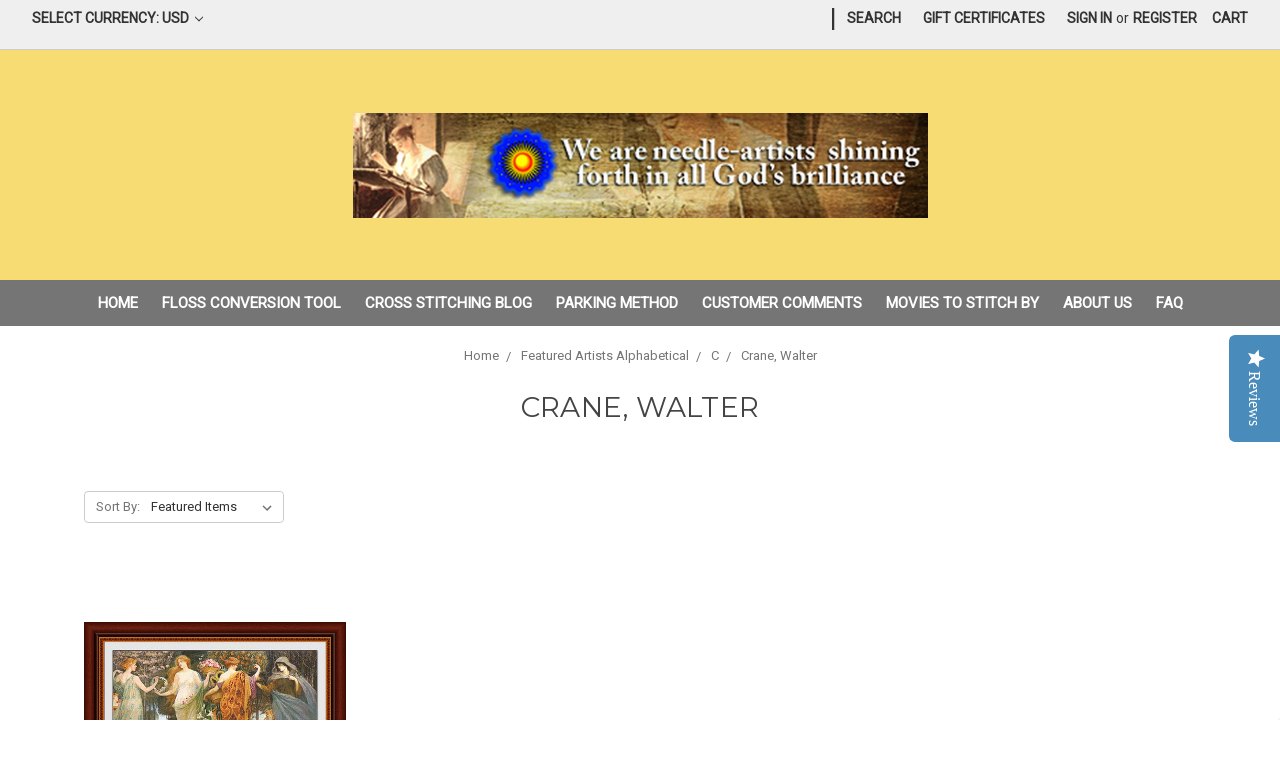

--- FILE ---
content_type: text/html; charset=UTF-8
request_url: https://sunrayscreations.com/crane-walter/
body_size: 29152
content:


<!DOCTYPE html>
<html class="no-js" lang="en">
    <head>
        <title>Featured Artists Alphabetical - C - Crane, Walter - Sunrays Creations</title>
        <link rel="dns-prefetch preconnect" href="https://cdn11.bigcommerce.com/s-h4hp7nn" crossorigin><link rel="dns-prefetch preconnect" href="https://fonts.googleapis.com/" crossorigin><link rel="dns-prefetch preconnect" href="https://fonts.gstatic.com/" crossorigin>
        <link rel='canonical' href='https://sunrayscreations.com/crane-walter/' /><meta name='platform' content='bigcommerce.stencil' />
        
        

        <link href="https://cdn11.bigcommerce.com/s-h4hp7nn/product_images/sunlogo.ico" rel="shortcut icon">
        <meta name="viewport" content="width=device-width, initial-scale=1, maximum-scale=1">

        <script>
            // Change document class from no-js to js so we can detect this in css
            document.documentElement.className = document.documentElement.className.replace('no-js', 'js');
        </script>

        <link href="https://fonts.googleapis.com/css?family=Montserrat:400%7CKarla:400%7CRoboto:400&display=swap" rel="stylesheet">
        <link data-stencil-stylesheet href="https://cdn11.bigcommerce.com/s-h4hp7nn/stencil/0e73c490-455a-0137-5292-0242ac110002/e/3651c410-8fe3-013e-284a-5ef2c345fd0c/css/theme-39736a40-7e69-0138-c254-0242ac11000f.css" rel="stylesheet">

        <!-- Start Tracking Code for analytics_facebook -->

<script>
!function(f,b,e,v,n,t,s){if(f.fbq)return;n=f.fbq=function(){n.callMethod?n.callMethod.apply(n,arguments):n.queue.push(arguments)};if(!f._fbq)f._fbq=n;n.push=n;n.loaded=!0;n.version='2.0';n.queue=[];t=b.createElement(e);t.async=!0;t.src=v;s=b.getElementsByTagName(e)[0];s.parentNode.insertBefore(t,s)}(window,document,'script','https://connect.facebook.net/en_US/fbevents.js');

fbq('set', 'autoConfig', 'false', '276928426575281');
fbq('dataProcessingOptions', ['LDU'], 0, 0);
fbq('init', '276928426575281', {"external_id":"cfa02fad-e660-4ea9-b5b4-bcf9a41e37e0"});
fbq('set', 'agent', 'bigcommerce', '276928426575281');

function trackEvents() {
    var pathName = window.location.pathname;

    fbq('track', 'PageView', {}, "");

    // Search events start -- only fire if the shopper lands on the /search.php page
    if (pathName.indexOf('/search.php') === 0 && getUrlParameter('search_query')) {
        fbq('track', 'Search', {
            content_type: 'product_group',
            content_ids: [],
            search_string: getUrlParameter('search_query')
        });
    }
    // Search events end

    // Wishlist events start -- only fire if the shopper attempts to add an item to their wishlist
    if (pathName.indexOf('/wishlist.php') === 0 && getUrlParameter('added_product_id')) {
        fbq('track', 'AddToWishlist', {
            content_type: 'product_group',
            content_ids: []
        });
    }
    // Wishlist events end

    // Lead events start -- only fire if the shopper subscribes to newsletter
    if (pathName.indexOf('/subscribe.php') === 0 && getUrlParameter('result') === 'success') {
        fbq('track', 'Lead', {});
    }
    // Lead events end

    // Registration events start -- only fire if the shopper registers an account
    if (pathName.indexOf('/login.php') === 0 && getUrlParameter('action') === 'account_created') {
        fbq('track', 'CompleteRegistration', {}, "");
    }
    // Registration events end

    

    function getUrlParameter(name) {
        var cleanName = name.replace(/[\[]/, '\[').replace(/[\]]/, '\]');
        var regex = new RegExp('[\?&]' + cleanName + '=([^&#]*)');
        var results = regex.exec(window.location.search);
        return results === null ? '' : decodeURIComponent(results[1].replace(/\+/g, ' '));
    }
}

if (window.addEventListener) {
    window.addEventListener("load", trackEvents, false)
}
</script>
<noscript><img height="1" width="1" style="display:none" alt="null" src="https://www.facebook.com/tr?id=276928426575281&ev=PageView&noscript=1&a=plbigcommerce1.2&eid="/></noscript>

<!-- End Tracking Code for analytics_facebook -->

<!-- Start Tracking Code for analytics_visualwebsiteoptimizer -->

<!-- Start Visual Website Optimizer Code -->
<script type='text/javascript'>
var _vis_opt_account_id = 64936;
var _vis_opt_protocol = (('https:' == document.location.protocol) ? 'https://' : 'http://');
document.write('<s' + 'cript src="' + _vis_opt_protocol + 
'dev.visualwebsiteoptimizer.com/deploy/js_visitor_settings.php?v=1&a='+_vis_opt_account_id+'&url='
+encodeURIComponent(document.URL)+'&random='+Math.random()+'" type="text/javascript">' + '<\/s' + 'cript>');
</script>

<script type='text/javascript'>
if(typeof(_vis_opt_settings_loaded) == "boolean") { document.write('<s' + 'cript src="' + _vis_opt_protocol + 
'd5phz18u4wuww.cloudfront.net/vis_opt.js" type="text/javascript">' + '<\/s' + 'cript>'); }
// if your site already has jQuery 1.4.2, replace vis_opt.js with vis_opt_no_jquery.js above
</script>

<script type='text/javascript'>
if(typeof(_vis_opt_settings_loaded) == "boolean" && typeof(_vis_opt_top_initialize) == "function") {
        _vis_opt_top_initialize(); vwo_$(document).ready(function() { _vis_opt_bottom_initialize(); });
}
</script>
<!-- End Visual Website Optimizer Code -->


<!-- End Tracking Code for analytics_visualwebsiteoptimizer -->


<script type="text/javascript" src="https://checkout-sdk.bigcommerce.com/v1/loader.js" defer ></script>
<!-- Start of Async Drift Code -->
<script>
!function() {
  var t;
  if (t = window.driftt = window.drift = window.driftt || [], !t.init) return t.invoked ? void (window.console && console.error && console.error("Drift snippet included twice.")) : (t.invoked = !0, 
  t.methods = [ "identify", "config", "track", "reset", "debug", "show", "ping", "page", "hide", "off", "on" ], 
  t.factory = function(e) {
    return function() {
      var n;
      return n = Array.prototype.slice.call(arguments), n.unshift(e), t.push(n), t;
    };
  }, t.methods.forEach(function(e) {
    t[e] = t.factory(e);
  }), t.load = function(t) {
    var e, n, o, i;
    e = 3e5, i = Math.ceil(new Date() / e) * e, o = document.createElement("script"), 
    o.type = "text/javascript", o.async = !0, o.crossorigin = "anonymous", o.src = "https://js.driftt.com/include/" + i + "/" + t + ".js", 
    n = document.getElementsByTagName("script")[0], n.parentNode.insertBefore(o, n);
  });
}();
drift.SNIPPET_VERSION = '0.3.1';
drift.load('4n4n6rysecem');
</script>
<!-- End of Async Drift Code -->
<script type="text/javascript">
fbq('track', 'ViewCategory', {"content_ids":["8087"],"content_type":"product_group","content_category":"Crane, Walter"});
</script>
<script type="text/javascript">
var BCData = {};
</script>
<!-- Global site tag (gtag.js) - Google Analytics -->
<script async src="https://www.googletagmanager.com/gtag/js?id=UA-5610847-2"></script>
<script>
  window.dataLayer = window.dataLayer || [];
  function gtag(){dataLayer.push(arguments);}
  gtag('js', new Date());

  gtag('config', 'UA-5610847-2');
</script>
<!-- Global site tag (gtag.js) - Google Ads: AW-17205909515 -->
<script async src="https://www.googletagmanager.com/gtag/js?id=AW-17205909515"></script>
<script>
    window.addEventListener("load", (event) => {
        window.dataLayer = window.dataLayer || [];
        function gtag(){dataLayer.push(arguments);}
        gtag('js', new Date());

        gtag('config', 'AW-17205909515');
        gtag('set', 'developer_id.dMjk3Nj', true);
    });
</script>
<!-- GA4 Code Start: View Product Content -->
<script>
</script>

<script nonce="">
(function () {
    var xmlHttp = new XMLHttpRequest();

    xmlHttp.open('POST', 'https://bes.gcp.data.bigcommerce.com/nobot');
    xmlHttp.setRequestHeader('Content-Type', 'application/json');
    xmlHttp.send('{"store_id":"555663","timezone_offset":"-4.0","timestamp":"2026-01-19T20:34:42.14397900Z","visit_id":"394b3885-a97f-436b-a1fe-ca69984285aa","channel_id":1}');
})();
</script>

        

        
        
        
        
        
        
        
        <!-- snippet location htmlhead -->
        

<style>
    .navUser-item.navUser-item--divider {margin-top:0px;}
    
    .header-logo {margin: 0 auto;}
    
    .navUser {height:50px;}
</style>       

<script src="https://cdnjs.cloudflare.com/ajax/libs/jquery/3.4.0/jquery.min.js"></script><!-- BEGIN SHAREAHOLIC CODE -->
<link rel='preload' href='https://apps.shareaholic.com/assets/pub/shareaholic.js' as='script' />
<script data-cfasync="false" async src="https://apps.shareaholic.com/assets/pub/shareaholic.js" data-shr-siteid="aec0420a4a0cc5bd04cfe1655bcca056"></script>
<!-- END SHAREAHOLIC CODE --><meta name="msvalidate.01" content="08D070E87F04E7E86A28201198019CFD" /> 
    </head>
    <body class="category">
        <!-- snippet location header -->
        <svg data-src="https://cdn11.bigcommerce.com/s-h4hp7nn/stencil/0e73c490-455a-0137-5292-0242ac110002/e/3651c410-8fe3-013e-284a-5ef2c345fd0c/img/icon-sprite.svg" class="icons-svg-sprite"></svg>


        <header class="header" role="banner">
    <a href="#" class="mobileMenu-toggle" data-mobile-menu-toggle="menu">
        <span class="mobileMenu-toggleIcon">Toggle menu</span>
    </a>
    <nav class="navUser">
    <ul class="navUser-section">
    <li class="navUser-item">
        <a class="navUser-action navUser-action--currencySelector has-dropdown" href="#" data-dropdown="currencySelection" aria-controls="currencySelection" aria-expanded="false">Select Currency: USD <i class="icon" aria-hidden="true"><svg><use xlink:href="#icon-chevron-down" /></svg></i></a>
        <ul class="dropdown-menu" id="currencySelection" data-dropdown-content aria-hidden="true" tabindex="-1">
            <li class="dropdown-menu-item">
                <a href="https://sunrayscreations.com/crane-walter/?setCurrencyId=1">
                    <strong>US Dollar</strong>
                </a>
            </li>
            <li class="dropdown-menu-item">
                <a href="https://sunrayscreations.com/crane-walter/?setCurrencyId=2">
                    Australian Dollar
                </a>
            </li>
            <li class="dropdown-menu-item">
                <a href="https://sunrayscreations.com/crane-walter/?setCurrencyId=3">
                    Canadian Dollar
                </a>
            </li>
            <li class="dropdown-menu-item">
                <a href="https://sunrayscreations.com/crane-walter/?setCurrencyId=4">
                    British Pound
                </a>
            </li>
            <li class="dropdown-menu-item">
                <a href="https://sunrayscreations.com/crane-walter/?setCurrencyId=5">
                    Euro
                </a>
            </li>
        </ul>
    </li>
</ul>

    <ul class="navUser-section navUser-section--alt">
        <li class="navUser-item">
            <a class="navUser-action navUser-item--compare" href="/compare" data-compare-nav>Compare <span class="countPill countPill--positive countPill--alt"></span></a>
        </li>
            <li class="navUser-item navUser-item--social">
                    <ul class="socialLinks socialLinks--alt">
            <li class="socialLinks-item">
                    <a class="icon icon--facebook" href="https://www.facebook.com/crossstitchdesigns" target="_blank">
                        <svg><use xlink:href="#icon-facebook" /></svg>
                    </a>
            </li>
            <li class="socialLinks-item">
                    <a class="icon icon--twitter" href="http://twitter.com/crossstitchkits" target="_blank">
                        <svg><use xlink:href="#icon-twitter" /></svg>
                    </a>
            </li>
            <li class="socialLinks-item">
                    <a class="icon icon--pinterest" href="http://www.pinterest.com/crossstitchkit/" target="_blank">
                        <svg><use xlink:href="#icon-pinterest" /></svg>
                    </a>
            </li>
            <li class="socialLinks-item">
                    <a class="icon icon--instagram" href="https://www.instagram.com/crossstitchkits/" target="_blank">
                        <svg><use xlink:href="#icon-instagram" /></svg>
                    </a>
            </li>
            <li class="socialLinks-item">
                    <a class="icon icon--youtube" href="http://www.youtube.com/user/CrossStitchKits" target="_blank">
                        <svg><use xlink:href="#icon-youtube" /></svg>
                    </a>
            </li>
            <li class="socialLinks-item">
                    <a class="icon icon--linkedin" href="http://www.linkedin.com/company/sunrays-creations-needlearts" target="_blank">
                        <svg><use xlink:href="#icon-linkedin" /></svg>
                    </a>
            </li>
    </ul>
            </li>
            <li class="navUser-item navUser-item--divider">|</li>
        <li class="navUser-item">
            <a class="navUser-action navUser-action--quickSearch" href="#" data-search="quickSearch" aria-controls="quickSearch" aria-expanded="false">Search</a>
        </li>
            <li class="navUser-item">
                <a class="navUser-action" href="/giftcertificates.php">Gift Certificates</a>
            </li>
        <li class="navUser-item navUser-item--account">
                <a class="navUser-action" href="/login.php">Sign in</a>
                    <span class="navUser-or">or</span> <a class="navUser-action" href="/login.php?action=create_account">Register</a>
        </li>
        <li class="navUser-item navUser-item--cart">
            <a
                class="navUser-action"
                data-cart-preview
                data-dropdown="cart-preview-dropdown"
                data-options="align:right"
                href="/cart.php">
                <span class="navUser-item-cartLabel">Cart</span> <span class="countPill cart-quantity"></span>
            </a>

            <div class="dropdown-menu" id="cart-preview-dropdown" data-dropdown-content aria-hidden="true"></div>
        </li>
    </ul>
    <div class="dropdown dropdown--quickSearch" id="quickSearch" aria-hidden="true" tabindex="-1" data-prevent-quick-search-close>
        <div class="container">
    <!-- snippet location forms_search -->
    <form class="form" action="/search.php">
        <fieldset class="form-fieldset">
            <div class="form-field">
                <label class="is-srOnly" for="search_query">Search</label>
                <input class="form-input" data-search-quick name="search_query" id="search_query" data-error-message="Search field cannot be empty." placeholder="Search the store" autocomplete="off">
            </div>
        </fieldset>
    </form>
    <section class="quickSearchResults" data-bind="html: results"></section>
</div>
    </div>
</nav>

        <div class="header-logo header-logo--center">
            <a href="https://sunrayscreations.com/">
            <div class="header-logo-image-container">
                <img class="header-logo-image" src="https://cdn11.bigcommerce.com/s-h4hp7nn/images/stencil/575x119/logo_1555741487__79503.original.png" alt="Sunrays Creations" title="Sunrays Creations">
            </div>
</a>
        </div>
    <div data-content-region="header_bottom"></div>
    <div class="navPages-container" id="menu" data-menu>
        <nav class="navPages">
    <div class="navPages-quickSearch">
        <div class="container">
    <!-- snippet location forms_search -->
    <form class="form" action="/search.php">
        <fieldset class="form-fieldset">
            <div class="form-field">
                <label class="is-srOnly" for="search_query">Search</label>
                <input class="form-input" data-search-quick name="search_query" id="search_query" data-error-message="Search field cannot be empty." placeholder="Search the store" autocomplete="off">
            </div>
        </fieldset>
    </form>
    <section class="quickSearchResults" data-bind="html: results"></section>
</div>
    </div>
    <ul class="navPages-list">
            <li class="navPages-item">
                <a class="navPages-action" href="https://sunrayscreations.com/best-sellers/">Best Sellers</a>
            </li>
            <li class="navPages-item">
                <a class="navPages-action" href="https://sunrayscreations.com/diamond-painting-instructions/">Diamond Painting Instructions</a>
            </li>
            <li class="navPages-item">
                <a class="navPages-action" href="https://sunrayscreations.com/free-printable-cross-stitch-patterns/">Free Cross Stitch Patterns</a>
            </li>
            <li class="navPages-item">
                <a class="navPages-action" href="https://sunrayscreations.com/works-in-progress/s">Works in Progress &amp; Finished Works</a>
            </li>
            <li class="navPages-item">
                <a class="navPages-action" href="https://sunrayscreations.com/new-patterns/">New Patterns</a>
            </li>
            <li class="navPages-item">
                <a class="navPages-action" href="https://sunrayscreations.com/dmc-complete-floss-list/">DMC Complete Floss List</a>
            </li>
            <li class="navPages-item">
                <a class="navPages-action" href="https://sunrayscreations.com/dmc-discontinued-floss-colors-and-replacements/">DMC Discontinued Floss Colors and Replacements</a>
            </li>
            <li class="navPages-item">
                <a class="navPages-action" href="https://sunrayscreations.com/fabric-calculator/">Fabric Calculator</a>
            </li>
            <li class="navPages-item">
                <a class="navPages-action" href="https://sunrayscreations.com/sonya-kate-wilson-cross-stitch/">Sonya Kate Wilson Cross Stitch</a>
            </li>
            <li class="navPages-item">
                <a class="navPages-action" href="https://sunrayscreations.com/dmc-to-anchor-conversion-chart/">DMC to Anchor Conversion Chart</a>
            </li>
            <li class="navPages-item">
                <a class="navPages-action" href="https://sunrayscreations.com/the-black-collection/">The Black Collection</a>
            </li>
            <li class="navPages-item">
                <a class="navPages-action" href="https://sunrayscreations.com/stitching-in-the-round/">Stitching in the Round</a>
            </li>
            <li class="navPages-item">
                <a class="navPages-action has-subMenu" href="https://sunrayscreations.com/gemstone-beauties/" data-collapsible="navPages-1147">
    Gemstone Beauties <i class="icon navPages-action-moreIcon" aria-hidden="true"><svg><use xlink:href="#icon-chevron-down" /></svg></i>
</a>
<div class="navPage-subMenu" id="navPages-1147" aria-hidden="true" tabindex="-1">
    <ul class="navPage-subMenu-list">
        <li class="navPage-subMenu-item">
            <a class="navPage-subMenu-action navPages-action" href="https://sunrayscreations.com/gemstone-beauties/">All Gemstone Beauties</a>
        </li>
            <li class="navPage-subMenu-item">
                    <a class="navPage-subMenu-action navPages-action" href="https://sunrayscreations.com/vintage-beauties/">Vintage Beauties</a>
            </li>
    </ul>
</div>
            </li>
            <li class="navPages-item">
                <a class="navPages-action" href="https://sunrayscreations.com/owners-choice/">Owner&#x27;s Choice</a>
            </li>
            <li class="navPages-item">
                <a class="navPages-action has-subMenu" href="https://sunrayscreations.com/crochet-corner/" data-collapsible="navPages-942">
    Crochet Corner <i class="icon navPages-action-moreIcon" aria-hidden="true"><svg><use xlink:href="#icon-chevron-down" /></svg></i>
</a>
<div class="navPage-subMenu" id="navPages-942" aria-hidden="true" tabindex="-1">
    <ul class="navPage-subMenu-list">
        <li class="navPage-subMenu-item">
            <a class="navPage-subMenu-action navPages-action" href="https://sunrayscreations.com/crochet-corner/">All Crochet Corner</a>
        </li>
            <li class="navPage-subMenu-item">
                    <a class="navPage-subMenu-action navPages-action" href="https://sunrayscreations.com/crochet-articles/">Crochet Articles</a>
            </li>
            <li class="navPage-subMenu-item">
                    <a class="navPage-subMenu-action navPages-action" href="https://sunrayscreations.com/crochet-patterns-for-sale/">Crochet Patterns for Sale</a>
            </li>
            <li class="navPage-subMenu-item">
                    <a class="navPage-subMenu-action navPages-action" href="https://sunrayscreations.com/finished-projects/">Finished Projects</a>
            </li>
    </ul>
</div>
            </li>
            <li class="navPages-item">
                <a class="navPages-action has-subMenu" href="https://sunrayscreations.com/new-england-states/" data-collapsible="navPages-1003">
    New England States <i class="icon navPages-action-moreIcon" aria-hidden="true"><svg><use xlink:href="#icon-chevron-down" /></svg></i>
</a>
<div class="navPage-subMenu" id="navPages-1003" aria-hidden="true" tabindex="-1">
    <ul class="navPage-subMenu-list">
        <li class="navPage-subMenu-item">
            <a class="navPage-subMenu-action navPages-action" href="https://sunrayscreations.com/new-england-states/">All New England States</a>
        </li>
            <li class="navPage-subMenu-item">
                    <a class="navPage-subMenu-action navPages-action" href="https://sunrayscreations.com/connecticut/">Connecticut</a>
            </li>
            <li class="navPage-subMenu-item">
                    <a class="navPage-subMenu-action navPages-action" href="https://sunrayscreations.com/maine/">Maine</a>
            </li>
            <li class="navPage-subMenu-item">
                    <a class="navPage-subMenu-action navPages-action" href="https://sunrayscreations.com/massachusetts/">Massachusetts</a>
            </li>
            <li class="navPage-subMenu-item">
                    <a class="navPage-subMenu-action navPages-action" href="https://sunrayscreations.com/new-hampshire/">New Hampshire</a>
            </li>
            <li class="navPage-subMenu-item">
                    <a class="navPage-subMenu-action navPages-action" href="https://sunrayscreations.com/rhode-island/">Rhode Island</a>
            </li>
            <li class="navPage-subMenu-item">
                    <a class="navPage-subMenu-action navPages-action" href="https://sunrayscreations.com/vermont/">Vermont</a>
            </li>
    </ul>
</div>
            </li>
            <li class="navPages-item">
                <a class="navPages-action" href="https://sunrayscreations.com/hans-zatzka-cross-stitch/">Hans Zatzka Cross Stitch</a>
            </li>
            <li class="navPages-item">
                <a class="navPages-action" href="https://sunrayscreations.com/charles-white-cross-stitch/">Charles White Cross Stitch</a>
            </li>
            <li class="navPages-item">
                <a class="navPages-action has-subMenu" href="https://sunrayscreations.com/counted-cross-stitch-patterns/" data-collapsible="navPages-442">
    Cross Stitch Patterns <i class="icon navPages-action-moreIcon" aria-hidden="true"><svg><use xlink:href="#icon-chevron-down" /></svg></i>
</a>
<div class="navPage-subMenu" id="navPages-442" aria-hidden="true" tabindex="-1">
    <ul class="navPage-subMenu-list">
        <li class="navPage-subMenu-item">
            <a class="navPage-subMenu-action navPages-action" href="https://sunrayscreations.com/counted-cross-stitch-patterns/">All Cross Stitch Patterns</a>
        </li>
            <li class="navPage-subMenu-item">
                    <a class="navPage-subMenu-action navPages-action" href="https://sunrayscreations.com/angel-cross-stitch-patterns">Angels</a>
            </li>
            <li class="navPage-subMenu-item">
                    <a class="navPage-subMenu-action navPages-action" href="https://sunrayscreations.com/alluring-landscapes/">Alluring Landscapes</a>
            </li>
            <li class="navPage-subMenu-item">
                    <a class="navPage-subMenu-action navPages-action" href="https://sunrayscreations.com/animal-cross-stitch-patterns">Animals</a>
            </li>
            <li class="navPage-subMenu-item">
                    <a class="navPage-subMenu-action navPages-action" href="https://sunrayscreations.com/architecture/">Architecture</a>
            </li>
            <li class="navPage-subMenu-item">
                    <a class="navPage-subMenu-action navPages-action" href="https://sunrayscreations.com/fractals-counted-cross-stitch-patterns/">Artful Designs &amp; Fractals</a>
            </li>
            <li class="navPage-subMenu-item">
                    <a class="navPage-subMenu-action navPages-action" href="https://sunrayscreations.com/ballet/">Ballet</a>
            </li>
            <li class="navPage-subMenu-item">
                    <a class="navPage-subMenu-action navPages-action" href="https://sunrayscreations.com/children-in-cross-stitch/">Children in Cross Stitch</a>
            </li>
            <li class="navPage-subMenu-item">
                    <a class="navPage-subMenu-action navPages-action" href="https://sunrayscreations.com/family/">Family</a>
            </li>
            <li class="navPage-subMenu-item">
                    <a class="navPage-subMenu-action navPages-action" href="https://sunrayscreations.com/famous-battles/">Famous Battles</a>
            </li>
            <li class="navPage-subMenu-item">
                    <a class="navPage-subMenu-action navPages-action" href="https://sunrayscreations.com/fantasy-surreal-mythology/">Fantasy/Surreal/Mythology</a>
            </li>
            <li class="navPage-subMenu-item">
                    <a class="navPage-subMenu-action navPages-action" href="https://sunrayscreations.com/flowers-counted-cross-stitch-patterns">Flowers</a>
            </li>
            <li class="navPage-subMenu-item">
                    <a class="navPage-subMenu-action navPages-action" href="https://sunrayscreations.com/frogs-counted-cross-stitch-patterns">Frogs</a>
            </li>
            <li class="navPage-subMenu-item">
                    <a
                        class="navPage-subMenu-action navPages-action has-subMenu"
                        href="https://sunrayscreations.com/holiday-patterns/"
                        data-collapsible="navPages-477"
                        data-collapsible-disabled-breakpoint="medium"
                        data-collapsible-disabled-state="open"
                        data-collapsible-enabled-state="closed">
                        Holiday Patterns <i class="icon navPages-action-moreIcon" aria-hidden="true"><svg><use xlink:href="#icon-chevron-down" /></svg></i>
                    </a>
                    <ul class="navPage-childList" id="navPages-477">
                        <li class="navPage-childList-item">
                            <a class="navPage-childList-action navPages-action" href="https://sunrayscreations.com/christmas/">Christmas</a>
                        </li>
                        <li class="navPage-childList-item">
                            <a class="navPage-childList-action navPages-action" href="https://sunrayscreations.com/easter/">Easter</a>
                        </li>
                        <li class="navPage-childList-item">
                            <a class="navPage-childList-action navPages-action" href="https://sunrayscreations.com/halloween/">Halloween</a>
                        </li>
                        <li class="navPage-childList-item">
                            <a class="navPage-childList-action navPages-action" href="https://sunrayscreations.com/valentines-day/">Valentines Day</a>
                        </li>
                        <li class="navPage-childList-item">
                            <a class="navPage-childList-action navPages-action" href="https://sunrayscreations.com/thanksgiving/">Thanksgiving</a>
                        </li>
                    </ul>
            </li>
            <li class="navPage-subMenu-item">
                    <a class="navPage-subMenu-action navPages-action" href="https://sunrayscreations.com/interiors/">Interiors</a>
            </li>
            <li class="navPage-subMenu-item">
                    <a class="navPage-subMenu-action navPages-action" href="https://sunrayscreations.com/ireland-irish/">Ireland/Irish</a>
            </li>
            <li class="navPage-subMenu-item">
                    <a class="navPage-subMenu-action navPages-action" href="https://sunrayscreations.com/lighthouse-cross-stitch/">Lighthouses</a>
            </li>
            <li class="navPage-subMenu-item">
                    <a class="navPage-subMenu-action navPages-action" href="https://sunrayscreations.com/men-in-cross-stitch/">Men in Cross Stitch</a>
            </li>
            <li class="navPage-subMenu-item">
                    <a class="navPage-subMenu-action navPages-action" href="https://sunrayscreations.com/mermaids/">Mermaids</a>
            </li>
            <li class="navPage-subMenu-item">
                    <a class="navPage-subMenu-action navPages-action" href="https://sunrayscreations.com/new-years/">New Year&#x27;s</a>
            </li>
            <li class="navPage-subMenu-item">
                    <a class="navPage-subMenu-action navPages-action" href="https://sunrayscreations.com/nostalgia/">Nostalgia</a>
            </li>
            <li class="navPage-subMenu-item">
                    <a class="navPage-subMenu-action navPages-action" href="https://sunrayscreations.com/patriotic/">Patriotic</a>
            </li>
            <li class="navPage-subMenu-item">
                    <a class="navPage-subMenu-action navPages-action" href="https://sunrayscreations.com/people-of-color/">People of Color</a>
            </li>
            <li class="navPage-subMenu-item">
                    <a class="navPage-subMenu-action navPages-action" href="https://sunrayscreations.com/religious/">Religious</a>
            </li>
            <li class="navPage-subMenu-item">
                    <a class="navPage-subMenu-action navPages-action" href="https://sunrayscreations.com/renaissance/">Renaissance</a>
            </li>
            <li class="navPage-subMenu-item">
                    <a class="navPage-subMenu-action navPages-action" href="https://sunrayscreations.com/romance/">Romance</a>
            </li>
            <li class="navPage-subMenu-item">
                    <a class="navPage-subMenu-action navPages-action" href="https://sunrayscreations.com/royalty-nobility/">Royalty/Nobility</a>
            </li>
            <li class="navPage-subMenu-item">
                    <a class="navPage-subMenu-action navPages-action" href="https://sunrayscreations.com/scotland-scottish/">Scotland/Scottish</a>
            </li>
            <li class="navPage-subMenu-item">
                    <a
                        class="navPage-subMenu-action navPages-action has-subMenu"
                        href="https://sunrayscreations.com/seasonal-cross-stitch-patterns/"
                        data-collapsible="navPages-979"
                        data-collapsible-disabled-breakpoint="medium"
                        data-collapsible-disabled-state="open"
                        data-collapsible-enabled-state="closed">
                        Seasonal Patterns <i class="icon navPages-action-moreIcon" aria-hidden="true"><svg><use xlink:href="#icon-chevron-down" /></svg></i>
                    </a>
                    <ul class="navPage-childList" id="navPages-979">
                        <li class="navPage-childList-item">
                            <a class="navPage-childList-action navPages-action" href="https://sunrayscreations.com/winter-cross-stitch/">Winter Cross Stitch</a>
                        </li>
                        <li class="navPage-childList-item">
                            <a class="navPage-childList-action navPages-action" href="https://sunrayscreations.com/spring-cross-stitch/">Spring Cross Stitch</a>
                        </li>
                        <li class="navPage-childList-item">
                            <a class="navPage-childList-action navPages-action" href="https://sunrayscreations.com/summer-cross-stitch/">Summer Cross Stitch</a>
                        </li>
                        <li class="navPage-childList-item">
                            <a class="navPage-childList-action navPages-action" href="https://sunrayscreations.com/fall-cross-stitch/">Fall Cross Stitch</a>
                        </li>
                    </ul>
            </li>
            <li class="navPage-subMenu-item">
                    <a class="navPage-subMenu-action navPages-action" href="https://sunrayscreations.com/sepia/">Sepia</a>
            </li>
            <li class="navPage-subMenu-item">
                    <a class="navPage-subMenu-action navPages-action" href="https://sunrayscreations.com/skyscapes/">Skyscapes</a>
            </li>
            <li class="navPage-subMenu-item">
                    <a class="navPage-subMenu-action navPages-action" href="https://sunrayscreations.com/social/">Social</a>
            </li>
            <li class="navPage-subMenu-item">
                    <a class="navPage-subMenu-action navPages-action" href="https://sunrayscreations.com/still-lifes/">Still Lifes</a>
            </li>
            <li class="navPage-subMenu-item">
                    <a class="navPage-subMenu-action navPages-action" href="https://sunrayscreations.com/trees/">Trees</a>
            </li>
            <li class="navPage-subMenu-item">
                    <a class="navPage-subMenu-action navPages-action" href="https://sunrayscreations.com/urban/">Urban</a>
            </li>
            <li class="navPage-subMenu-item">
                    <a class="navPage-subMenu-action navPages-action" href="https://sunrayscreations.com/very-large-patterns/">Very Large Patterns</a>
            </li>
            <li class="navPage-subMenu-item">
                    <a class="navPage-subMenu-action navPages-action" href="https://sunrayscreations.com/waterscapes/">Waterscapes</a>
            </li>
            <li class="navPage-subMenu-item">
                    <a class="navPage-subMenu-action navPages-action" href="https://sunrayscreations.com/windmills-counted-cross-stitch-patterns">Windmills</a>
            </li>
            <li class="navPage-subMenu-item">
                    <a class="navPage-subMenu-action navPages-action" href="https://sunrayscreations.com/women-in-cross-stitch/">Women in Cross Stitch</a>
            </li>
            <li class="navPage-subMenu-item">
                    <a
                        class="navPage-subMenu-action navPages-action has-subMenu"
                        href="https://sunrayscreations.com/cross-stitch-kits/"
                        data-collapsible="navPages-447"
                        data-collapsible-disabled-breakpoint="medium"
                        data-collapsible-disabled-state="open"
                        data-collapsible-enabled-state="closed">
                        Cross Stitch Kits <i class="icon navPages-action-moreIcon" aria-hidden="true"><svg><use xlink:href="#icon-chevron-down" /></svg></i>
                    </a>
                    <ul class="navPage-childList" id="navPages-447">
                        <li class="navPage-childList-item">
                            <a class="navPage-childList-action navPages-action" href="https://sunrayscreations.com/christmas-cross-stitch-kits/">Christmas Cross Stitch Kits</a>
                        </li>
                    </ul>
            </li>
    </ul>
</div>
            </li>
            <li class="navPages-item">
                <a class="navPages-action has-subMenu" href="https://sunrayscreations.com/levels-of-difficulty/" data-collapsible="navPages-881">
    Levels of Difficulty <i class="icon navPages-action-moreIcon" aria-hidden="true"><svg><use xlink:href="#icon-chevron-down" /></svg></i>
</a>
<div class="navPage-subMenu" id="navPages-881" aria-hidden="true" tabindex="-1">
    <ul class="navPage-subMenu-list">
        <li class="navPage-subMenu-item">
            <a class="navPage-subMenu-action navPages-action" href="https://sunrayscreations.com/levels-of-difficulty/">All Levels of Difficulty</a>
        </li>
            <li class="navPage-subMenu-item">
                    <a class="navPage-subMenu-action navPages-action" href="https://sunrayscreations.com/level-1-easy/">Level 1 - Easy</a>
            </li>
            <li class="navPage-subMenu-item">
                    <a class="navPage-subMenu-action navPages-action" href="https://sunrayscreations.com/level-2-intermediate/">Level 2 - Intermediate</a>
            </li>
            <li class="navPage-subMenu-item">
                    <a class="navPage-subMenu-action navPages-action" href="https://sunrayscreations.com/level-3-advanced/">Level 3 - Advanced</a>
            </li>
            <li class="navPage-subMenu-item">
                    <a class="navPage-subMenu-action navPages-action" href="https://sunrayscreations.com/level-4-challenging/">Level 4 - Challenging</a>
            </li>
            <li class="navPage-subMenu-item">
                    <a class="navPage-subMenu-action navPages-action" href="https://sunrayscreations.com/big-league/">Level 5 - Big League</a>
            </li>
    </ul>
</div>
            </li>
            <li class="navPages-item">
                <a class="navPages-action" href="https://sunrayscreations.com/cross-stitch-videos/">Cross Stitch Videos</a>
            </li>
            <li class="navPages-item">
                <a class="navPages-action" href="https://sunrayscreations.com/frequently-asked-questions">FAQ&#x27;s</a>
            </li>
            <li class="navPages-item">
                <a class="navPages-action" href="https://sunrayscreations.com/store-policy/">Store Policy</a>
            </li>
            <li class="navPages-item">
                <a class="navPages-action has-subMenu activePage" href="https://sunrayscreations.com/featured-artists-alphabetical/" data-collapsible="navPages-444">
    Featured Artists Alphabetical <i class="icon navPages-action-moreIcon" aria-hidden="true"><svg><use xlink:href="#icon-chevron-down" /></svg></i>
</a>
<div class="navPage-subMenu" id="navPages-444" aria-hidden="true" tabindex="-1">
    <ul class="navPage-subMenu-list">
        <li class="navPage-subMenu-item">
            <a class="navPage-subMenu-action navPages-action" href="https://sunrayscreations.com/featured-artists-alphabetical/">All Featured Artists Alphabetical</a>
        </li>
            <li class="navPage-subMenu-item">
                    <a
                        class="navPage-subMenu-action navPages-action has-subMenu"
                        href="https://sunrayscreations.com/a/"
                        data-collapsible="navPages-494"
                        data-collapsible-disabled-breakpoint="medium"
                        data-collapsible-disabled-state="open"
                        data-collapsible-enabled-state="closed">
                        A <i class="icon navPages-action-moreIcon" aria-hidden="true"><svg><use xlink:href="#icon-chevron-down" /></svg></i>
                    </a>
                    <ul class="navPage-childList" id="navPages-494">
                        <li class="navPage-childList-item">
                            <a class="navPage-childList-action navPages-action" href="https://sunrayscreations.com/aagaard-carl-frederik/">Aagaard, Carl Frederik</a>
                        </li>
                        <li class="navPage-childList-item">
                            <a class="navPage-childList-action navPages-action" href="https://sunrayscreations.com/abbate-nicolo/">Abbate, Nicolo</a>
                        </li>
                        <li class="navPage-childList-item">
                            <a class="navPage-childList-action navPages-action" href="https://sunrayscreations.com/abbema-louise/">Abbema, Louise</a>
                        </li>
                        <li class="navPage-childList-item">
                            <a class="navPage-childList-action navPages-action" href="https://sunrayscreations.com/abbey-edwin-austin/">Abbey, Edwin Austin</a>
                        </li>
                        <li class="navPage-childList-item">
                            <a class="navPage-childList-action navPages-action" href="https://sunrayscreations.com/abbott-lemuel-francis/">Abbott, Lemuel Francis</a>
                        </li>
                        <li class="navPage-childList-item">
                            <a class="navPage-childList-action navPages-action" href="https://sunrayscreations.com/achenbach-andreas/">Achenbach, Andreas</a>
                        </li>
                        <li class="navPage-childList-item">
                            <a class="navPage-childList-action navPages-action" href="https://sunrayscreations.com/achenbach-oswald/">Achenbach, Oswald</a>
                        </li>
                        <li class="navPage-childList-item">
                            <a class="navPage-childList-action navPages-action" href="https://sunrayscreations.com/adam-joseph-denovan/">Adam, Joseph Denovan</a>
                        </li>
                        <li class="navPage-childList-item">
                            <a class="navPage-childList-action navPages-action" href="https://sunrayscreations.com/adam-julius/">Adam, Julius</a>
                        </li>
                        <li class="navPage-childList-item">
                            <a class="navPage-childList-action navPages-action" href="https://sunrayscreations.com/adamson-david-combs/">Adamson, David Combs</a>
                        </li>
                        <li class="navPage-childList-item">
                            <a class="navPage-childList-action navPages-action" href="https://sunrayscreations.com/adan-louis-emile/">Adan, Louis-Emile</a>
                        </li>
                        <li class="navPage-childList-item">
                            <a class="navPage-childList-action navPages-action" href="https://sunrayscreations.com/adrianus-eversen/">Adrianus, Eversen</a>
                        </li>
                        <li class="navPage-childList-item">
                            <a class="navPage-childList-action navPages-action" href="https://sunrayscreations.com/agasse-jacques-laurent/">Agasse, Jacques-Laurent</a>
                        </li>
                        <li class="navPage-childList-item">
                            <a class="navPage-childList-action navPages-action" href="https://sunrayscreations.com/agricola-fritz-rudolf-eduard/">Agricola, Fritz Rudolf Eduard</a>
                        </li>
                        <li class="navPage-childList-item">
                            <a class="navPage-childList-action navPages-action" href="https://sunrayscreations.com/aivazovsky-ivan/">Aivazovsky, Ivan</a>
                        </li>
                        <li class="navPage-childList-item">
                            <a class="navPage-childList-action navPages-action" href="https://sunrayscreations.com/alaux-jean/">Alaux, Jean</a>
                        </li>
                        <li class="navPage-childList-item">
                            <a class="navPage-childList-action navPages-action" href="https://sunrayscreations.com/alcazar-luis-paret-y/">Alcazar, Luis Paret y</a>
                        </li>
                        <li class="navPage-childList-item">
                            <a class="navPage-childList-action navPages-action" href="https://sunrayscreations.com/alexander-john-white/">Alexander, John White</a>
                        </li>
                        <li class="navPage-childList-item">
                            <a class="navPage-childList-action navPages-action" href="https://sunrayscreations.com/allingham-helen/">Allingham, Helen</a>
                        </li>
                        <li class="navPage-childList-item">
                            <a class="navPage-childList-action navPages-action" href="https://sunrayscreations.com/alma-tadema-laura-t/">Alma-Tadema, Laura T.</a>
                        </li>
                        <li class="navPage-childList-item">
                            <a class="navPage-childList-action navPages-action" href="https://sunrayscreations.com/alma-tadema-sir-lawrence/">Alma-Tadema, Sir Lawrence</a>
                        </li>
                        <li class="navPage-childList-item">
                            <a class="navPage-childList-action navPages-action" href="https://sunrayscreations.com/alsina-ramon-marti/">Alsina, Ramon Marti</a>
                        </li>
                        <li class="navPage-childList-item">
                            <a class="navPage-childList-action navPages-action" href="https://sunrayscreations.com/altdorfer-albrecht/">Altdorfer, Albrecht</a>
                        </li>
                        <li class="navPage-childList-item">
                            <a class="navPage-childList-action navPages-action" href="https://sunrayscreations.com/aman-jacques/">Aman, Jacques</a>
                        </li>
                        <li class="navPage-childList-item">
                            <a class="navPage-childList-action navPages-action" href="https://sunrayscreations.com/americo-pedro/">Americo, Pedro</a>
                        </li>
                        <li class="navPage-childList-item">
                            <a class="navPage-childList-action navPages-action" href="https://sunrayscreations.com/amerling-friedrich-von/">Amerling, Friedrich von</a>
                        </li>
                        <li class="navPage-childList-item">
                            <a class="navPage-childList-action navPages-action" href="https://sunrayscreations.com/amiel-louis-felix/">Amiel Louis-Felix</a>
                        </li>
                        <li class="navPage-childList-item">
                            <a class="navPage-childList-action navPages-action" href="https://sunrayscreations.com/amigoni-jacopo/">Amigoni, Jacopo</a>
                        </li>
                        <li class="navPage-childList-item">
                            <a class="navPage-childList-action navPages-action" href="https://sunrayscreations.com/andersen-anders/">Andersen, Anders</a>
                        </li>
                        <li class="navPage-childList-item">
                            <a class="navPage-childList-action navPages-action" href="https://sunrayscreations.com/anderson-sophie/">Anderson, Sophie</a>
                        </li>
                        <li class="navPage-childList-item">
                            <a class="navPage-childList-action navPages-action" href="https://sunrayscreations.com/andreis-alex-de/">Andreis, Alex de</a>
                        </li>
                        <li class="navPage-childList-item">
                            <a class="navPage-childList-action navPages-action" href="https://sunrayscreations.com/andreotti-federico/">Andreotti, Federico</a>
                        </li>
                        <li class="navPage-childList-item">
                            <a class="navPage-childList-action navPages-action" href="https://sunrayscreations.com/angelico-fra/">Angelico, Fra</a>
                        </li>
                        <li class="navPage-childList-item">
                            <a class="navPage-childList-action navPages-action" href="https://sunrayscreations.com/anker-gemalde-von-albert/">Anker, Gemalde von Albert</a>
                        </li>
                        <li class="navPage-childList-item">
                            <a class="navPage-childList-action navPages-action" href="https://sunrayscreations.com/ansdell-richard/">Ansdell, Richard</a>
                        </li>
                        <li class="navPage-childList-item">
                            <a class="navPage-childList-action navPages-action" href="https://sunrayscreations.com/appiani-andrea/">Appiani, Andrea</a>
                        </li>
                        <li class="navPage-childList-item">
                            <a class="navPage-childList-action navPages-action" href="https://sunrayscreations.com/arcimboldo-giuseppe/">Arcimboldo, Giuseppe</a>
                        </li>
                        <li class="navPage-childList-item">
                            <a class="navPage-childList-action navPages-action" href="https://sunrayscreations.com/aublet-albert/">Aublet, Albert</a>
                        </li>
                        <li class="navPage-childList-item">
                            <a class="navPage-childList-action navPages-action" href="https://sunrayscreations.com/auque-enrique-serra-y/">Auque, Enrique Serra y</a>
                        </li>
                        <li class="navPage-childList-item">
                            <a class="navPage-childList-action navPages-action" href="https://sunrayscreations.com/azbe-anton/">Azbe, Anton</a>
                        </li>
                    </ul>
            </li>
            <li class="navPage-subMenu-item">
                    <a
                        class="navPage-subMenu-action navPages-action has-subMenu"
                        href="https://sunrayscreations.com/b/"
                        data-collapsible="navPages-452"
                        data-collapsible-disabled-breakpoint="medium"
                        data-collapsible-disabled-state="open"
                        data-collapsible-enabled-state="closed">
                        B <i class="icon navPages-action-moreIcon" aria-hidden="true"><svg><use xlink:href="#icon-chevron-down" /></svg></i>
                    </a>
                    <ul class="navPage-childList" id="navPages-452">
                        <li class="navPage-childList-item">
                            <a class="navPage-childList-action navPages-action" href="https://sunrayscreations.com/baes-firmin/">Baes, Firmin</a>
                        </li>
                        <li class="navPage-childList-item">
                            <a class="navPage-childList-action navPages-action" href="https://sunrayscreations.com/baines-thomas/">Baines, Thomas</a>
                        </li>
                        <li class="navPage-childList-item">
                            <a class="navPage-childList-action navPages-action" href="https://sunrayscreations.com/baker-william-bliss/">Baker, William Bliss</a>
                        </li>
                        <li class="navPage-childList-item">
                            <a class="navPage-childList-action navPages-action" href="https://sunrayscreations.com/barber-charles-burton/">Barber, Charles Burton</a>
                        </li>
                        <li class="navPage-childList-item">
                            <a class="navPage-childList-action navPages-action" href="https://sunrayscreations.com/barker-thomas-jones/">Barker, Thomas Jones</a>
                        </li>
                        <li class="navPage-childList-item">
                            <a class="navPage-childList-action navPages-action" href="https://sunrayscreations.com/baro-jose-tapiro/">Baro, Jose Tapiro</a>
                        </li>
                        <li class="navPage-childList-item">
                            <a class="navPage-childList-action navPages-action" href="https://sunrayscreations.com/basin-pyotr/">Basin, Pyotr</a>
                        </li>
                        <li class="navPage-childList-item">
                            <a class="navPage-childList-action navPages-action" href="https://sunrayscreations.com/bassen-bartholomeus-van/">Bassen, Bartholomeus van</a>
                        </li>
                        <li class="navPage-childList-item">
                            <a class="navPage-childList-action navPages-action" href="https://sunrayscreations.com/batoni-pompeo/">Batoni, Pompeo</a>
                        </li>
                        <li class="navPage-childList-item">
                            <a class="navPage-childList-action navPages-action" href="https://sunrayscreations.com/baugniet-charles/">Baugniet, Charles</a>
                        </li>
                        <li class="navPage-childList-item">
                            <a class="navPage-childList-action navPages-action" href="https://sunrayscreations.com/baumann-elisabeth-jerichau/">Baumann, Elisabeth Jerichau</a>
                        </li>
                        <li class="navPage-childList-item">
                            <a class="navPage-childList-action navPages-action" href="https://sunrayscreations.com/baxter-charles/">Baxter, Charles</a>
                        </li>
                        <li class="navPage-childList-item">
                            <a class="navPage-childList-action navPages-action" href="https://sunrayscreations.com/beechey-henry-william/">Beechey, Henry William</a>
                        </li>
                        <li class="navPage-childList-item">
                            <a class="navPage-childList-action navPages-action" href="https://sunrayscreations.com/beerstraten-jan-abrahamsz/">Beerstraten, Jan Abrahamsz</a>
                        </li>
                        <li class="navPage-childList-item">
                            <a class="navPage-childList-action navPages-action" href="https://sunrayscreations.com/bellei-gaetano/">Bellei, Gaetano</a>
                        </li>
                        <li class="navPage-childList-item">
                            <a class="navPage-childList-action navPages-action" href="https://sunrayscreations.com/bellotto-il-canaletto-bernardo/">Bellotto, il Canaletto, Bernardo</a>
                        </li>
                        <li class="navPage-childList-item">
                            <a class="navPage-childList-action navPages-action" href="https://sunrayscreations.com/benczur-gyula/">Benczur, Gyula</a>
                        </li>
                        <li class="navPage-childList-item">
                            <a class="navPage-childList-action navPages-action" href="https://sunrayscreations.com/bennett-harriet-m/">Bennett, Harriet M.</a>
                        </li>
                        <li class="navPage-childList-item">
                            <a class="navPage-childList-action navPages-action" href="https://sunrayscreations.com/bessonov-boris/">Bessonov, Boris</a>
                        </li>
                        <li class="navPage-childList-item">
                            <a class="navPage-childList-action navPages-action" href="https://sunrayscreations.com/benoist-marie-guillemine/">Benoist, Marie Guillemine</a>
                        </li>
                        <li class="navPage-childList-item">
                            <a class="navPage-childList-action navPages-action" href="https://sunrayscreations.com/benouville-leon/">Benouville, Leon</a>
                        </li>
                        <li class="navPage-childList-item">
                            <a class="navPage-childList-action navPages-action" href="https://sunrayscreations.com/berchem-nicolaes-pietersz/">Berchem, Nicolaes Pietersz</a>
                        </li>
                        <li class="navPage-childList-item">
                            <a class="navPage-childList-action navPages-action" href="https://sunrayscreations.com/berckheyde-gerrit-adriaensz/">Berckheyde, Gerrit Adriaensz</a>
                        </li>
                        <li class="navPage-childList-item">
                            <a class="navPage-childList-action navPages-action" href="https://sunrayscreations.com/bergen-carl-von/">Bergen, Carl Von</a>
                        </li>
                        <li class="navPage-childList-item">
                            <a class="navPage-childList-action navPages-action" href="https://sunrayscreations.com/berkos-mykhailo/">Berkos, Mykhailo</a>
                        </li>
                        <li class="navPage-childList-item">
                            <a class="navPage-childList-action navPages-action" href="https://sunrayscreations.com/beyschlag-robert/">Beyschlag, Robert</a>
                        </li>
                        <li class="navPage-childList-item">
                            <a class="navPage-childList-action navPages-action" href="https://sunrayscreations.com/biard-auguste-francois/">Biard, Auguste Francois</a>
                        </li>
                        <li class="navPage-childList-item">
                            <a class="navPage-childList-action navPages-action" href="https://sunrayscreations.com/bidau-eugene/">Bidau, Eugene</a>
                        </li>
                        <li class="navPage-childList-item">
                            <a class="navPage-childList-action navPages-action" href="https://sunrayscreations.com/bierstadt-albert/">Bierstadt, Albert</a>
                        </li>
                        <li class="navPage-childList-item">
                            <a class="navPage-childList-action navPages-action" href="https://sunrayscreations.com/birch-thomas/">Birch, Thomas</a>
                        </li>
                        <li class="navPage-childList-item">
                            <a class="navPage-childList-action navPages-action" href="https://sunrayscreations.com/bisson-edouard/">Bisson, Edouard</a>
                        </li>
                        <li class="navPage-childList-item">
                            <a class="navPage-childList-action navPages-action" href="https://sunrayscreations.com/blaas-eugene-de/">Blaas, Eugene de</a>
                        </li>
                        <li class="navPage-childList-item">
                            <a class="navPage-childList-action navPages-action" href="https://sunrayscreations.com/blacklock-william-kay/">Blacklock, William Kay</a>
                        </li>
                        <li class="navPage-childList-item">
                            <a class="navPage-childList-action navPages-action" href="https://sunrayscreations.com/blechen-carl/">Blechen, Carl</a>
                        </li>
                        <li class="navPage-childList-item">
                            <a class="navPage-childList-action navPages-action" href="https://sunrayscreations.com/bloch-carl-heinrich/">Bloch, Carl Heinrich</a>
                        </li>
                        <li class="navPage-childList-item">
                            <a class="navPage-childList-action navPages-action" href="https://sunrayscreations.com/blondel-merry-joseph/">Blondel, Merry-Joseph</a>
                        </li>
                        <li class="navPage-childList-item">
                            <a class="navPage-childList-action navPages-action" href="https://sunrayscreations.com/bocklin-arnold/">Bocklin, Arnold</a>
                        </li>
                        <li class="navPage-childList-item">
                            <a class="navPage-childList-action navPages-action" href="https://sunrayscreations.com/bodmer-karl/">Bodmer, Karl</a>
                        </li>
                        <li class="navPage-childList-item">
                            <a class="navPage-childList-action navPages-action" href="https://sunrayscreations.com/boe-frants-diderik/">Boe, Frants Diderik</a>
                        </li>
                        <li class="navPage-childList-item">
                            <a class="navPage-childList-action navPages-action" href="https://sunrayscreations.com/boeckhorst-jan/">Boeckhorst, Jan</a>
                        </li>
                        <li class="navPage-childList-item">
                            <a class="navPage-childList-action navPages-action" href="https://sunrayscreations.com/bogolyubov-alexey/">Bogolyubov, Alexey</a>
                        </li>
                        <li class="navPage-childList-item">
                            <a class="navPage-childList-action navPages-action" href="https://sunrayscreations.com/boilly-louis-leopold/">Boilly, Louis-Leopold</a>
                        </li>
                        <li class="navPage-childList-item">
                            <a class="navPage-childList-action navPages-action" href="https://sunrayscreations.com/boklund-johan-christoffer/">Boklund, Johan Christoffer</a>
                        </li>
                        <li class="navPage-childList-item">
                            <a class="navPage-childList-action navPages-action" href="https://sunrayscreations.com/bol-ferdinand/">Bol, Ferdinand</a>
                        </li>
                        <li class="navPage-childList-item">
                            <a class="navPage-childList-action navPages-action" href="https://sunrayscreations.com/bonavia-carlo/">Bonavia, Carlo</a>
                        </li>
                        <li class="navPage-childList-item">
                            <a class="navPage-childList-action navPages-action" href="https://sunrayscreations.com/bonnat-leon-joseph-florentin/">Bonnat, Leon Joseph Florentin</a>
                        </li>
                        <li class="navPage-childList-item">
                            <a class="navPage-childList-action navPages-action" href="https://sunrayscreations.com/bordone-paris/">Bordone, Paris</a>
                        </li>
                        <li class="navPage-childList-item">
                            <a class="navPage-childList-action navPages-action" href="https://sunrayscreations.com/borovikovsky-vladimir-lukich/">Borovikovsky, Vladimir Lukich</a>
                        </li>
                        <li class="navPage-childList-item">
                            <a class="navPage-childList-action navPages-action" href="https://sunrayscreations.com/borsos-jozsef/">Borsos, Jozsef</a>
                        </li>
                        <li class="navPage-childList-item">
                            <a class="navPage-childList-action navPages-action" href="https://sunrayscreations.com/bosboom-johannes/">Bosboom, Johannes</a>
                        </li>
                        <li class="navPage-childList-item">
                            <a class="navPage-childList-action navPages-action" href="https://sunrayscreations.com/bosschaert-the-elder-ambrosius/">Bosschaert the Elder, Ambrosius</a>
                        </li>
                        <li class="navPage-childList-item">
                            <a class="navPage-childList-action navPages-action" href="https://sunrayscreations.com/bossoli-carlo/">Bossoli, Carlo</a>
                        </li>
                        <li class="navPage-childList-item">
                            <a class="navPage-childList-action navPages-action" href="https://sunrayscreations.com/bossuet-francois-antoine/">Bossuet, Francois Antoine</a>
                        </li>
                        <li class="navPage-childList-item">
                            <a class="navPage-childList-action navPages-action" href="https://sunrayscreations.com/boubong-antoine/">Boubong, Antonie</a>
                        </li>
                        <li class="navPage-childList-item">
                            <a class="navPage-childList-action navPages-action" href="https://sunrayscreations.com/boucher-francois/">Boucher, Francois</a>
                        </li>
                        <li class="navPage-childList-item">
                            <a class="navPage-childList-action navPages-action" href="https://sunrayscreations.com/bouchet-doumenq-henri/">Bouchet-Doumenq, Henri</a>
                        </li>
                        <li class="navPage-childList-item">
                            <a class="navPage-childList-action navPages-action" href="https://sunrayscreations.com/boughton-george-henry/">Boughton, George Henry</a>
                        </li>
                        <li class="navPage-childList-item">
                            <a class="navPage-childList-action navPages-action" href="https://sunrayscreations.com/bouguereau-william-adolphe/">Bouguereau, William Adolphe</a>
                        </li>
                        <li class="navPage-childList-item">
                            <a class="navPage-childList-action navPages-action" href="https://sunrayscreations.com/bouillon-pierre/">Bouillon, Pierre</a>
                        </li>
                        <li class="navPage-childList-item">
                            <a class="navPage-childList-action navPages-action" href="https://sunrayscreations.com/boulaye-paul-antoine-de-la/">Boulaye, Paul Antoine de la</a>
                        </li>
                        <li class="navPage-childList-item">
                            <a class="navPage-childList-action navPages-action" href="https://sunrayscreations.com/boyce-joanna-mary/">Boyce, Joanna Mary</a>
                        </li>
                        <li class="navPage-childList-item">
                            <a class="navPage-childList-action navPages-action" href="https://sunrayscreations.com/brack-emil/">Brack, Emil</a>
                        </li>
                        <li class="navPage-childList-item">
                            <a class="navPage-childList-action navPages-action" href="https://sunrayscreations.com/breenbergh-bartholomeus/">Breenbergh, Bartholomeus</a>
                        </li>
                        <li class="navPage-childList-item">
                            <a class="navPage-childList-action navPages-action" href="https://sunrayscreations.com/bremen-johann-georg-meyer-von/">Bremen, Johann Georg Meyer von</a>
                        </li>
                        <li class="navPage-childList-item">
                            <a class="navPage-childList-action navPages-action" href="https://sunrayscreations.com/brendekilde-hans-andersent/">Brendekilde, Hans Andersent</a>
                        </li>
                        <li class="navPage-childList-item">
                            <a class="navPage-childList-action navPages-action" href="https://sunrayscreations.com/brest-germain-fabius/">Brest, Germain Fabius</a>
                        </li>
                        <li class="navPage-childList-item">
                            <a class="navPage-childList-action navPages-action" href="https://sunrayscreations.com/brickdale-eleanor-fortescue/">Brickdale, Eleanor Fortescue</a>
                        </li>
                        <li class="navPage-childList-item">
                            <a class="navPage-childList-action navPages-action" href="https://sunrayscreations.com/bril-paul/">Bril, Paul</a>
                        </li>
                        <li class="navPage-childList-item">
                            <a class="navPage-childList-action navPages-action" href="https://sunrayscreations.com/briullov-karl/">Briullov, Karl</a>
                        </li>
                        <li class="navPage-childList-item">
                            <a class="navPage-childList-action navPages-action" href="https://sunrayscreations.com/brocky-karoly/">Brocky, Karoly</a>
                        </li>
                        <li class="navPage-childList-item">
                            <a class="navPage-childList-action navPages-action" href="https://sunrayscreations.com/bronzino-agnolo/">Bronzino, Agnolo</a>
                        </li>
                        <li class="navPage-childList-item">
                            <a class="navPage-childList-action navPages-action" href="https://sunrayscreations.com/brooks-maria-matilda/">Brooks, Maria Matilda</a>
                        </li>
                        <li class="navPage-childList-item">
                            <a class="navPage-childList-action navPages-action" href="https://sunrayscreations.com/brooks-thomas/">Brooks, Thomas</a>
                        </li>
                        <li class="navPage-childList-item">
                            <a class="navPage-childList-action navPages-action" href="https://sunrayscreations.com/brown-edward/">Brown, Edward</a>
                        </li>
                        <li class="navPage-childList-item">
                            <a class="navPage-childList-action navPages-action" href="https://sunrayscreations.com/brown-ford-madox/">Brown, Ford Madox</a>
                        </li>
                        <li class="navPage-childList-item">
                            <a class="navPage-childList-action navPages-action" href="https://sunrayscreations.com/brown-john/">Brown, John</a>
                        </li>
                        <li class="navPage-childList-item">
                            <a class="navPage-childList-action navPages-action" href="https://sunrayscreations.com/brown-william-mason-1/">Brown, William Mason</a>
                        </li>
                        <li class="navPage-childList-item">
                            <a class="navPage-childList-action navPages-action" href="https://sunrayscreations.com/brownscombe-jennie-augusta/">Brownscombe, Jennie Augusta</a>
                        </li>
                        <li class="navPage-childList-item">
                            <a class="navPage-childList-action navPages-action" href="https://sunrayscreations.com/bruck-lajos/">Bruck, Lajos</a>
                        </li>
                        <li class="navPage-childList-item">
                            <a class="navPage-childList-action navPages-action" href="https://sunrayscreations.com/brueghel-the-elder-jan/">Brueghel the Elder, Jan</a>
                        </li>
                        <li class="navPage-childList-item">
                            <a class="navPage-childList-action navPages-action" href="https://sunrayscreations.com/brueghel-the-elder-pieter/">Brueghel the Elder, Pieter</a>
                        </li>
                        <li class="navPage-childList-item">
                            <a class="navPage-childList-action navPages-action" href="https://sunrayscreations.com/buchser-frank/">Buchser, Frank</a>
                        </li>
                        <li class="navPage-childList-item">
                            <a class="navPage-childList-action navPages-action" href="https://sunrayscreations.com/burkel-johann-heinrich/">Burkel, Johann Heinrich</a>
                        </li>
                        <li class="navPage-childList-item">
                            <a class="navPage-childList-action navPages-action" href="https://sunrayscreations.com/burne-jones-sir-edward-coley/">Burne-Jones, Sir Edward Coley</a>
                        </li>
                        <li class="navPage-childList-item">
                            <a class="navPage-childList-action navPages-action" href="https://sunrayscreations.com/bussiere-gaston/">Bussiere, Gaston</a>
                        </li>
                    </ul>
            </li>
            <li class="navPage-subMenu-item">
                    <a
                        class="navPage-subMenu-action navPages-action has-subMenu activePage"
                        href="https://sunrayscreations.com/c/"
                        data-collapsible="navPages-512"
                        data-collapsible-disabled-breakpoint="medium"
                        data-collapsible-disabled-state="open"
                        data-collapsible-enabled-state="closed">
                        C <i class="icon navPages-action-moreIcon" aria-hidden="true"><svg><use xlink:href="#icon-chevron-down" /></svg></i>
                    </a>
                    <ul class="navPage-childList" id="navPages-512">
                        <li class="navPage-childList-item">
                            <a class="navPage-childList-action navPages-action" href="https://sunrayscreations.com/cabane-edouard/">Cabane, Edouard</a>
                        </li>
                        <li class="navPage-childList-item">
                            <a class="navPage-childList-action navPages-action" href="https://sunrayscreations.com/calame-alexandre/">Calame, Alexandre</a>
                        </li>
                        <li class="navPage-childList-item">
                            <a class="navPage-childList-action navPages-action" href="https://sunrayscreations.com/cabanel-alexandre/">Cabanel, Alexandre</a>
                        </li>
                        <li class="navPage-childList-item">
                            <a class="navPage-childList-action navPages-action" href="https://sunrayscreations.com/caire-tonoir-marie/">Caire-Tonoir, Marie</a>
                        </li>
                        <li class="navPage-childList-item">
                            <a class="navPage-childList-action navPages-action" href="https://sunrayscreations.com/calderon-philip-hermogenes/">Calderon, Philip Hermogenes</a>
                        </li>
                        <li class="navPage-childList-item">
                            <a class="navPage-childList-action navPages-action" href="https://sunrayscreations.com/camp-joseph-de/">Camp, Joseph de</a>
                        </li>
                        <li class="navPage-childList-item">
                            <a class="navPage-childList-action navPages-action" href="https://sunrayscreations.com/canaletto-giovanni-antonio/">Canaletto, Giovanni Antonio</a>
                        </li>
                        <li class="navPage-childList-item">
                            <a class="navPage-childList-action navPages-action" href="https://sunrayscreations.com/capet-marie-gabrielle/">Capet, Marie Gabrielle</a>
                        </li>
                        <li class="navPage-childList-item">
                            <a class="navPage-childList-action navPages-action" href="https://sunrayscreations.com/caravaggio/">Caravaggio</a>
                        </li>
                        <li class="navPage-childList-item">
                            <a class="navPage-childList-action navPages-action" href="https://sunrayscreations.com/carlevaris-luca/">Carlevaris, Luca</a>
                        </li>
                        <li class="navPage-childList-item">
                            <a class="navPage-childList-action navPages-action" href="https://sunrayscreations.com/carolsfeld-ludwig-ferdinand-schnorr-von/">Carolsfeld, Ludwig Ferdinand Schnorr von</a>
                        </li>
                        <li class="navPage-childList-item">
                            <a class="navPage-childList-action navPages-action" href="https://sunrayscreations.com/carolus-duran/">Carolus-Duran</a>
                        </li>
                        <li class="navPage-childList-item">
                            <a class="navPage-childList-action navPages-action" href="https://sunrayscreations.com/carrier-belleuse-pierre/">Carrier-Belleuse, Pierre</a>
                        </li>
                        <li class="navPage-childList-item">
                            <a class="navPage-childList-action navPages-action" href="https://sunrayscreations.com/cauchois-eugene-henri/">Cauchois, Eugene Henri</a>
                        </li>
                        <li class="navPage-childList-item">
                            <a class="navPage-childList-action navPages-action" href="https://sunrayscreations.com/cavally-frederick-l/">Cavally, Frederick L.</a>
                        </li>
                        <li class="navPage-childList-item">
                            <a class="navPage-childList-action navPages-action" href="https://sunrayscreations.com/cesari-giuseppe-cavaliere-darpino/">Cesari, Giuseppe (Cavaliere d&#x27;Arpino)</a>
                        </li>
                        <li class="navPage-childList-item">
                            <a class="navPage-childList-action navPages-action" href="https://sunrayscreations.com/chambers-george/">Chambers, George</a>
                        </li>
                        <li class="navPage-childList-item">
                            <a class="navPage-childList-action navPages-action" href="https://sunrayscreations.com/champaigne-philippe-de/">Champaigne, Philippe de</a>
                        </li>
                        <li class="navPage-childList-item">
                            <a class="navPage-childList-action navPages-action" href="https://sunrayscreations.com/chaplin-charles-joshua/">Chaplin, Charles Joshua</a>
                        </li>
                        <li class="navPage-childList-item">
                            <a class="navPage-childList-action navPages-action" href="https://sunrayscreations.com/charlemont-eduard/">Charlemont, Eduard</a>
                        </li>
                        <li class="navPage-childList-item">
                            <a class="navPage-childList-action navPages-action" href="https://sunrayscreations.com/chasseriau-theodore/">Chasseriau, Theodore</a>
                        </li>
                        <li class="navPage-childList-item">
                            <a class="navPage-childList-action navPages-action" href="https://sunrayscreations.com/chattel-fredericus-jacobus-van-rossum-du/">Chattel, Fredericus Jacobus van Rossum du</a>
                        </li>
                        <li class="navPage-childList-item">
                            <a class="navPage-childList-action navPages-action" href="https://sunrayscreations.com/chernetsov-nikanor-1/">Chernetsov, Nikanor</a>
                        </li>
                        <li class="navPage-childList-item">
                            <a class="navPage-childList-action navPages-action" href="https://sunrayscreations.com/christy-howard-chandler/">Christy, Howard Chandler</a>
                        </li>
                        <li class="navPage-childList-item">
                            <a class="navPage-childList-action navPages-action" href="https://sunrayscreations.com/church-frederic-edwin/">Church, Frederic Edwin</a>
                        </li>
                        <li class="navPage-childList-item">
                            <a class="navPage-childList-action navPages-action" href="https://sunrayscreations.com/clare-george/">Clare, George</a>
                        </li>
                        <li class="navPage-childList-item">
                            <a class="navPage-childList-action navPages-action" href="https://sunrayscreations.com/clare-oliver/">Clare, Oliver</a>
                        </li>
                        <li class="navPage-childList-item">
                            <a class="navPage-childList-action navPages-action" href="https://sunrayscreations.com/clare-vincent/">Clare, Vincent</a>
                        </li>
                        <li class="navPage-childList-item">
                            <a class="navPage-childList-action navPages-action" href="https://sunrayscreations.com/clairin-georges-jules-victor/">Clairin, Georges Jules Victor</a>
                        </li>
                        <li class="navPage-childList-item">
                            <a class="navPage-childList-action navPages-action" href="https://sunrayscreations.com/claus-emile/">Claus, Emile</a>
                        </li>
                        <li class="navPage-childList-item">
                            <a class="navPage-childList-action navPages-action" href="https://sunrayscreations.com/clement-felix-auguste/">Clement, Felix Auguste</a>
                        </li>
                        <li class="navPage-childList-item">
                            <a class="navPage-childList-action navPages-action" href="https://sunrayscreations.com/coates-edmund-c/">Coates, Edmund C.</a>
                        </li>
                        <li class="navPage-childList-item">
                            <a class="navPage-childList-action navPages-action" href="https://sunrayscreations.com/coates-jones-francis/">Coates Jones, Francis</a>
                        </li>
                        <li class="navPage-childList-item">
                            <a class="navPage-childList-action navPages-action" href="https://sunrayscreations.com/cobbett-edward-john/">Cobbett, Edward John</a>
                        </li>
                        <li class="navPage-childList-item">
                            <a class="navPage-childList-action navPages-action" href="https://sunrayscreations.com/cocorante-leonardo/">Cocorante, Leonardo</a>
                        </li>
                        <li class="navPage-childList-item">
                            <a class="navPage-childList-action navPages-action" href="https://sunrayscreations.com/cole-thomas/">Cole, Thomas</a>
                        </li>
                        <li class="navPage-childList-item">
                            <a class="navPage-childList-action navPages-action" href="https://sunrayscreations.com/collier-john/">Collier, John</a>
                        </li>
                        <li class="navPage-childList-item">
                            <a class="navPage-childList-action navPages-action" href="https://sunrayscreations.com/comerre-leon-francois/">Comerre, Leon Francois</a>
                        </li>
                        <li class="navPage-childList-item">
                            <a class="navPage-childList-action navPages-action" href="https://sunrayscreations.com/compe-jan-ten/">Compe, Jan ten</a>
                        </li>
                        <li class="navPage-childList-item">
                            <a class="navPage-childList-action navPages-action" href="https://sunrayscreations.com/compton-edward-theodore/">Compton, Edward Theodore</a>
                        </li>
                        <li class="navPage-childList-item">
                            <a class="navPage-childList-action navPages-action" href="https://sunrayscreations.com/constable-john/">Constable, John</a>
                        </li>
                        <li class="navPage-childList-item">
                            <a class="navPage-childList-action navPages-action" href="https://sunrayscreations.com/constant-jean-joseph-benjamin/">Constant, Jean-Joseph Benjamin</a>
                        </li>
                        <li class="navPage-childList-item">
                            <a class="navPage-childList-action navPages-action" href="https://sunrayscreations.com/coomans-joseph-pierre-olivier/">Coomans, Joseph Pierre Olivier</a>
                        </li>
                        <li class="navPage-childList-item">
                            <a class="navPage-childList-action navPages-action" href="https://sunrayscreations.com/coosemans-alexander/">Coosemans, Alexander</a>
                        </li>
                        <li class="navPage-childList-item">
                            <a class="navPage-childList-action navPages-action" href="https://sunrayscreations.com/copley-john-singleton/">Copley, John Singleton</a>
                        </li>
                        <li class="navPage-childList-item">
                            <a class="navPage-childList-action navPages-action" href="https://sunrayscreations.com/coppenolle-edmond-van/">Coppenolle, Edmond Van</a>
                        </li>
                        <li class="navPage-childList-item">
                            <a class="navPage-childList-action navPages-action" href="https://sunrayscreations.com/corcos-vittorio-matteo/">Corcos, Vittorio Matteo</a>
                        </li>
                        <li class="navPage-childList-item">
                            <a class="navPage-childList-action navPages-action" href="https://sunrayscreations.com/corot-jean-baptiste-camille/">Corot, Jean Baptiste Camille</a>
                        </li>
                        <li class="navPage-childList-item">
                            <a class="navPage-childList-action navPages-action" href="https://sunrayscreations.com/correggio-antonio-da/">Correggio, Antonio da</a>
                        </li>
                        <li class="navPage-childList-item">
                            <a class="navPage-childList-action navPages-action" href="https://sunrayscreations.com/correia-joao-antonio/">Correia, Joao Antonio</a>
                        </li>
                        <li class="navPage-childList-item">
                            <a class="navPage-childList-action navPages-action" href="https://sunrayscreations.com/corrodi-hermann-david-salomon/">Corrodi, Hermann David Salomon</a>
                        </li>
                        <li class="navPage-childList-item">
                            <a class="navPage-childList-action navPages-action" href="https://sunrayscreations.com/cortona-pietro-da/">Cortona, Pietro da</a>
                        </li>
                        <li class="navPage-childList-item">
                            <a class="navPage-childList-action navPages-action" href="https://sunrayscreations.com/cot-pierre-auguste/">Cot, Pierre-Auguste</a>
                        </li>
                        <li class="navPage-childList-item">
                            <a class="navPage-childList-action navPages-action" href="https://sunrayscreations.com/couder-auguste/">Couder, Auguste</a>
                        </li>
                        <li class="navPage-childList-item">
                            <a class="navPage-childList-action navPages-action" href="https://sunrayscreations.com/courbet-gustave/">Courbet, Gustave</a>
                        </li>
                        <li class="navPage-childList-item">
                            <a class="navPage-childList-action navPages-action" href="https://sunrayscreations.com/court-joseph-desire/">Court, Joseph-Desire</a>
                        </li>
                        <li class="navPage-childList-item">
                            <a class="navPage-childList-action navPages-action" href="https://sunrayscreations.com/cowen-william/">Cowen, William</a>
                        </li>
                        <li class="navPage-childList-item">
                            <a class="navPage-childList-action navPages-action" href="https://sunrayscreations.com/cowper-frank-cadogan/">Cowper, Frank Cadogan</a>
                        </li>
                        <li class="navPage-childList-item">
                            <a class="navPage-childList-action navPages-action activePage" href="https://sunrayscreations.com/crane-walter/">Crane, Walter</a>
                        </li>
                        <li class="navPage-childList-item">
                            <a class="navPage-childList-action navPages-action" href="https://sunrayscreations.com/creswick-thomas/">Creswick, Thomas</a>
                        </li>
                        <li class="navPage-childList-item">
                            <a class="navPage-childList-action navPages-action" href="https://sunrayscreations.com/crola-georg-henrich/">Crola, Georg Henrich</a>
                        </li>
                        <li class="navPage-childList-item">
                            <a class="navPage-childList-action navPages-action" href="https://sunrayscreations.com/cropsey-jasper-francis/">Cropsey, Jasper Francis</a>
                        </li>
                        <li class="navPage-childList-item">
                            <a class="navPage-childList-action navPages-action" href="https://sunrayscreations.com/curran-charles-courtney/">Curran, Charles Courtney</a>
                        </li>
                        <li class="navPage-childList-item">
                            <a class="navPage-childList-action navPages-action" href="https://sunrayscreations.com/cuyp-aelbert/">Cuyp, Aelbert</a>
                        </li>
                        <li class="navPage-childList-item">
                            <a class="navPage-childList-action navPages-action" href="https://sunrayscreations.com/czachorski-wladyslaw/">Czachorski, Wladyslaw</a>
                        </li>
                    </ul>
            </li>
            <li class="navPage-subMenu-item">
                    <a
                        class="navPage-subMenu-action navPages-action has-subMenu"
                        href="https://sunrayscreations.com/d/"
                        data-collapsible="navPages-503"
                        data-collapsible-disabled-breakpoint="medium"
                        data-collapsible-disabled-state="open"
                        data-collapsible-enabled-state="closed">
                        D <i class="icon navPages-action-moreIcon" aria-hidden="true"><svg><use xlink:href="#icon-chevron-down" /></svg></i>
                    </a>
                    <ul class="navPage-childList" id="navPages-503">
                        <li class="navPage-childList-item">
                            <a class="navPage-childList-action navPages-action" href="https://sunrayscreations.com/dagnan-bouveret-pascal-adolphe/">Dagnan-Bouveret, Pascal Adolphe</a>
                        </li>
                        <li class="navPage-childList-item">
                            <a class="navPage-childList-action navPages-action" href="https://sunrayscreations.com/dahl-hans-andreas/">Dahl, Hans Andreas</a>
                        </li>
                        <li class="navPage-childList-item">
                            <a class="navPage-childList-action navPages-action" href="https://sunrayscreations.com/dahl-johan-christian/">Dahl, Johan Christian</a>
                        </li>
                        <li class="navPage-childList-item">
                            <a class="navPage-childList-action navPages-action" href="https://sunrayscreations.com/dahl-michael/">Dahl, Michael</a>
                        </li>
                        <li class="navPage-childList-item">
                            <a class="navPage-childList-action navPages-action" href="https://sunrayscreations.com/david-gerard/">David, Gerard</a>
                        </li>
                        <li class="navPage-childList-item">
                            <a class="navPage-childList-action navPages-action" href="https://sunrayscreations.com/david-jacques-louis/">David, Jacques-Louis</a>
                        </li>
                        <li class="navPage-childList-item">
                            <a class="navPage-childList-action navPages-action" href="https://sunrayscreations.com/davies-norman-prescott/">Davies, Norman Prescott</a>
                        </li>
                        <li class="navPage-childList-item">
                            <a class="navPage-childList-action navPages-action" href="https://sunrayscreations.com/da-vinci-leonardo/">Da Vinci, Leonardo</a>
                        </li>
                        <li class="navPage-childList-item">
                            <a class="navPage-childList-action navPages-action" href="https://sunrayscreations.com/deakin-edwin-1/">Deakin, Edwin</a>
                        </li>
                        <li class="navPage-childList-item">
                            <a class="navPage-childList-action navPages-action" href="https://sunrayscreations.com/debat-ponsan-edouard/">Debat-Ponsan, Edouard</a>
                        </li>
                        <li class="navPage-childList-item">
                            <a class="navPage-childList-action navPages-action" href="https://sunrayscreations.com/dedreux-alfred-de/">Dedreux, Alfred de</a>
                        </li>
                        <li class="navPage-childList-item">
                            <a class="navPage-childList-action navPages-action" href="https://sunrayscreations.com/deiker-carl-friedrich/">Deiker, Carl Friedrich</a>
                        </li>
                        <li class="navPage-childList-item">
                            <a class="navPage-childList-action navPages-action" href="https://sunrayscreations.com/deiker-johannes/">Deiker, Johannes</a>
                        </li>
                        <li class="navPage-childList-item">
                            <a class="navPage-childList-action navPages-action" href="https://sunrayscreations.com/delacroix-eugene/">Delacroix, Eugene</a>
                        </li>
                        <li class="navPage-childList-item">
                            <a class="navPage-childList-action navPages-action" href="https://sunrayscreations.com/delaroche-paul/">Delaroche, Paul</a>
                        </li>
                        <li class="navPage-childList-item">
                            <a class="navPage-childList-action navPages-action" href="https://sunrayscreations.com/dellacqua-cesare-felix/">dell&#x27;Acqua, Cesare Felix</a>
                        </li>
                        <li class="navPage-childList-item">
                            <a class="navPage-childList-action navPages-action" href="https://sunrayscreations.com/dericks-louis/">Dericks Louis</a>
                        </li>
                        <li class="navPage-childList-item">
                            <a class="navPage-childList-action navPages-action" href="https://sunrayscreations.com/detti-cesare-auguste/">Detti, Cesare Auguste</a>
                        </li>
                        <li class="navPage-childList-item">
                            <a class="navPage-childList-action navPages-action" href="https://sunrayscreations.com/dicksee-sir-frank/">Dicksee, Sir Frank</a>
                        </li>
                        <li class="navPage-childList-item">
                            <a class="navPage-childList-action navPages-action" href="https://sunrayscreations.com/dicksee-thomas-francis/">Dicksee, Thomas Francis</a>
                        </li>
                        <li class="navPage-childList-item">
                            <a class="navPage-childList-action navPages-action" href="https://sunrayscreations.com/dies-albert-christoph/">Dies, Albert Christoph</a>
                        </li>
                        <li class="navPage-childList-item">
                            <a class="navPage-childList-action navPages-action" href="https://sunrayscreations.com/dinet-nasreddine-etienne/">Dinet, Nasreddine Etienne</a>
                        </li>
                        <li class="navPage-childList-item">
                            <a class="navPage-childList-action navPages-action" href="https://sunrayscreations.com/dodson-sarah-paxton-ball/">Dodson, Sarah Paxton Ball</a>
                        </li>
                        <li class="navPage-childList-item">
                            <a class="navPage-childList-action navPages-action" href="https://sunrayscreations.com/dolci-carlo/">Dolci, Carlo</a>
                        </li>
                        <li class="navPage-childList-item">
                            <a class="navPage-childList-action navPages-action" href="https://sunrayscreations.com/domenichino/">Domenichino</a>
                        </li>
                        <li class="navPage-childList-item">
                            <a class="navPage-childList-action navPages-action" href="https://sunrayscreations.com/dommelshuizen-cornelis-christiaan/">Dommelshuizen, Cornelis Christiaan</a>
                        </li>
                        <li class="navPage-childList-item">
                            <a class="navPage-childList-action navPages-action" href="https://sunrayscreations.com/dore-gustave/">Dore, Gustave</a>
                        </li>
                        <li class="navPage-childList-item">
                            <a class="navPage-childList-action navPages-action" href="https://sunrayscreations.com/doughty-thomas/">Doughty, Thomas</a>
                        </li>
                        <li class="navPage-childList-item">
                            <a class="navPage-childList-action navPages-action" href="https://sunrayscreations.com/doyen-gustave/">Doyen, Gustave</a>
                        </li>
                        <li class="navPage-childList-item">
                            <a class="navPage-childList-action navPages-action" href="https://sunrayscreations.com/draper-herbert-james/">Draper, Herbert James</a>
                        </li>
                        <li class="navPage-childList-item">
                            <a class="navPage-childList-action navPages-action" href="https://sunrayscreations.com/drouais-francois-hubert/">Drouais, Francois Hubert</a>
                        </li>
                        <li class="navPage-childList-item">
                            <a class="navPage-childList-action navPages-action" href="https://sunrayscreations.com/dubufe-edouard-louis/">Dubufe, Edouard Louis</a>
                        </li>
                        <li class="navPage-childList-item">
                            <a class="navPage-childList-action navPages-action" href="https://sunrayscreations.com/dubufe-guillaume/">Dubufe, Guillaume</a>
                        </li>
                        <li class="navPage-childList-item">
                            <a class="navPage-childList-action navPages-action" href="https://sunrayscreations.com/ducruex-rose-adelaide/">Ducruex, Rose Adelaide</a>
                        </li>
                        <li class="navPage-childList-item">
                            <a class="navPage-childList-action navPages-action" href="https://sunrayscreations.com/dujardin-karel/">Dujardin, Karel</a>
                        </li>
                        <li class="navPage-childList-item">
                            <a class="navPage-childList-action navPages-action" href="https://sunrayscreations.com/duffield-mary-elizabeth/">Duffield, Mary Elizabeth</a>
                        </li>
                        <li class="navPage-childList-item">
                            <a class="navPage-childList-action navPages-action" href="https://sunrayscreations.com/dupain-edmond-louis/">Dupain, Edmond Louis</a>
                        </li>
                        <li class="navPage-childList-item">
                            <a class="navPage-childList-action navPages-action" href="https://sunrayscreations.com/duncanson-robert-s/">Duncanson, Robert S</a>
                        </li>
                        <li class="navPage-childList-item">
                            <a class="navPage-childList-action navPages-action" href="https://sunrayscreations.com/durand-asher-brown/">Durand, Asher Brown</a>
                        </li>
                        <li class="navPage-childList-item">
                            <a class="navPage-childList-action navPages-action" href="https://sunrayscreations.com/durrie-george-henry/">Durrie, George Henry</a>
                        </li>
                        <li class="navPage-childList-item">
                            <a class="navPage-childList-action navPages-action" href="https://sunrayscreations.com/dvorak-franz/">Dvorak, Franz</a>
                        </li>
                    </ul>
            </li>
            <li class="navPage-subMenu-item">
                    <a
                        class="navPage-subMenu-action navPages-action has-subMenu"
                        href="https://sunrayscreations.com/e/"
                        data-collapsible="navPages-469"
                        data-collapsible-disabled-breakpoint="medium"
                        data-collapsible-disabled-state="open"
                        data-collapsible-enabled-state="closed">
                        E <i class="icon navPages-action-moreIcon" aria-hidden="true"><svg><use xlink:href="#icon-chevron-down" /></svg></i>
                    </a>
                    <ul class="navPage-childList" id="navPages-469">
                        <li class="navPage-childList-item">
                            <a class="navPage-childList-action navPages-action" href="https://sunrayscreations.com/ebert-anton/">Ebert, Anton</a>
                        </li>
                        <li class="navPage-childList-item">
                            <a class="navPage-childList-action navPages-action" href="https://sunrayscreations.com/eggleston-edward-mason/">Eggleston, Edward Mason</a>
                        </li>
                        <li class="navPage-childList-item">
                            <a class="navPage-childList-action navPages-action" href="https://sunrayscreations.com/egner-marie/">Egner, Marie</a>
                        </li>
                        <li class="navPage-childList-item">
                            <a class="navPage-childList-action navPages-action" href="https://sunrayscreations.com/elgood-george-s/">Elgood, George S.</a>
                        </li>
                        <li class="navPage-childList-item">
                            <a class="navPage-childList-action navPages-action" href="https://sunrayscreations.com/emslie-alfred-edward/">Emslie, Alfred Edward</a>
                        </li>
                        <li class="navPage-childList-item">
                            <a class="navPage-childList-action navPages-action" href="https://sunrayscreations.com/enjolras-delphin/">Enjolras, Delphin</a>
                        </li>
                        <li class="navPage-childList-item">
                            <a class="navPage-childList-action navPages-action" href="https://sunrayscreations.com/etty-william/">Etty, William</a>
                        </li>
                        <li class="navPage-childList-item">
                            <a class="navPage-childList-action navPages-action" href="https://sunrayscreations.com/evans-de-scott/">Evans, De Scott</a>
                        </li>
                        <li class="navPage-childList-item">
                            <a class="navPage-childList-action navPages-action" href="https://sunrayscreations.com/exton-brian/">Exton, Brian</a>
                        </li>
                    </ul>
            </li>
            <li class="navPage-subMenu-item">
                    <a
                        class="navPage-subMenu-action navPages-action has-subMenu"
                        href="https://sunrayscreations.com/f/"
                        data-collapsible="navPages-501"
                        data-collapsible-disabled-breakpoint="medium"
                        data-collapsible-disabled-state="open"
                        data-collapsible-enabled-state="closed">
                        F <i class="icon navPages-action-moreIcon" aria-hidden="true"><svg><use xlink:href="#icon-chevron-down" /></svg></i>
                    </a>
                    <ul class="navPage-childList" id="navPages-501">
                        <li class="navPage-childList-item">
                            <a class="navPage-childList-action navPages-action" href="https://sunrayscreations.com/faed-john/">Faed, John</a>
                        </li>
                        <li class="navPage-childList-item">
                            <a class="navPage-childList-action navPages-action" href="https://sunrayscreations.com/falero-luis-ricardo/">Falero, Luis Ricardo</a>
                        </li>
                        <li class="navPage-childList-item">
                            <a class="navPage-childList-action navPages-action" href="https://sunrayscreations.com/fantin-latour-henri-1/">Fantin-Latour, Henri</a>
                        </li>
                        <li class="navPage-childList-item">
                            <a class="navPage-childList-action navPages-action" href="https://sunrayscreations.com/fargue-paulus-constantijn-la/">Fargue, Paulus Constantijn La</a>
                        </li>
                        <li class="navPage-childList-item">
                            <a class="navPage-childList-action navPages-action" href="https://sunrayscreations.com/farquharson-joseph/">Farquharson, Joseph</a>
                        </li>
                        <li class="navPage-childList-item">
                            <a class="navPage-childList-action navPages-action" href="https://sunrayscreations.com/featon-sarah/">Featon, Sarah</a>
                        </li>
                        <li class="navPage-childList-item">
                            <a class="navPage-childList-action navPages-action" href="https://sunrayscreations.com/ferrier-gabriel-joseph-marie-augustin/">Ferrier, Gabriel Joseph Marie Augustin</a>
                        </li>
                        <li class="navPage-childList-item">
                            <a class="navPage-childList-action navPages-action" href="https://sunrayscreations.com/ferris-jean-leon-gerome/">Ferris, Jean Leon Gerome</a>
                        </li>
                        <li class="navPage-childList-item">
                            <a class="navPage-childList-action navPages-action" href="https://sunrayscreations.com/ferruzzi-roberto/">Ferruzzi, Roberto</a>
                        </li>
                        <li class="navPage-childList-item">
                            <a class="navPage-childList-action navPages-action" href="https://sunrayscreations.com/feyen-jacques-eugene/">Feyen, Jacques-Eugene</a>
                        </li>
                        <li class="navPage-childList-item">
                            <a class="navPage-childList-action navPages-action" href="https://sunrayscreations.com/fildes-sir-samuel-luke/">Fildes, Sir Samuel Luke</a>
                        </li>
                        <li class="navPage-childList-item">
                            <a class="navPage-childList-action navPages-action" href="https://sunrayscreations.com/fischer-paul-gustave/">Fischer, Paul Gustave</a>
                        </li>
                        <li class="navPage-childList-item">
                            <a class="navPage-childList-action navPages-action" href="https://sunrayscreations.com/fitzgerald-john-anster/">Fitzgerald, John Anster</a>
                        </li>
                        <li class="navPage-childList-item">
                            <a class="navPage-childList-action navPages-action" href="https://sunrayscreations.com/ford-henry-j/">Ford, Henry J.</a>
                        </li>
                        <li class="navPage-childList-item">
                            <a class="navPage-childList-action navPages-action" href="https://sunrayscreations.com/forstmann-arnold/">Forstmann, Arnold</a>
                        </li>
                        <li class="navPage-childList-item">
                            <a class="navPage-childList-action navPages-action" href="https://sunrayscreations.com/fortescue-brickdale-eleanor/">Fortescue-Brickdale, Eleanor</a>
                        </li>
                        <li class="navPage-childList-item">
                            <a class="navPage-childList-action navPages-action" href="https://sunrayscreations.com/fragonard-jean-honore/">Fragonard, Jean-Honore</a>
                        </li>
                    </ul>
            </li>
            <li class="navPage-subMenu-item">
                    <a
                        class="navPage-subMenu-action navPages-action has-subMenu"
                        href="https://sunrayscreations.com/g/"
                        data-collapsible="navPages-450"
                        data-collapsible-disabled-breakpoint="medium"
                        data-collapsible-disabled-state="open"
                        data-collapsible-enabled-state="closed">
                        G <i class="icon navPages-action-moreIcon" aria-hidden="true"><svg><use xlink:href="#icon-chevron-down" /></svg></i>
                    </a>
                    <ul class="navPage-childList" id="navPages-450">
                        <li class="navPage-childList-item">
                            <a class="navPage-childList-action navPages-action" href="https://sunrayscreations.com/gainsborough-thomas/">Gainsborough, Thomas</a>
                        </li>
                        <li class="navPage-childList-item">
                            <a class="navPage-childList-action navPages-action" href="https://sunrayscreations.com/galbusera-gioachimo/">Galbusera, Gioachimo</a>
                        </li>
                        <li class="navPage-childList-item">
                            <a class="navPage-childList-action navPages-action" href="https://sunrayscreations.com/gardner-elizabeth/">Gardner, Elizabeth</a>
                        </li>
                        <li class="navPage-childList-item">
                            <a class="navPage-childList-action navPages-action" href="https://sunrayscreations.com/garreta-raimundo-madrazo-y/">Garreta, Raimundo Madrazo y</a>
                        </li>
                        <li class="navPage-childList-item">
                            <a class="navPage-childList-action navPages-action" href="https://sunrayscreations.com/gaste-georges/">Gaste, Georges</a>
                        </li>
                        <li class="navPage-childList-item">
                            <a class="navPage-childList-action navPages-action" href="https://sunrayscreations.com/gerard-francois-pascal-simon/">Gerard, Francois Pascal Simon</a>
                        </li>
                        <li class="navPage-childList-item">
                            <a class="navPage-childList-action navPages-action" href="https://sunrayscreations.com/gerome-jean-leon/">Gerome, Jean-Leon</a>
                        </li>
                        <li class="navPage-childList-item">
                            <a class="navPage-childList-action navPages-action" href="https://sunrayscreations.com/gerome-ferris-jean-leon/">Gerome-Ferris, Jean Leon</a>
                        </li>
                        <li class="navPage-childList-item">
                            <a class="navPage-childList-action navPages-action" href="https://sunrayscreations.com/giacomotti-felix-henri/">Giacomotti, Felix Henri</a>
                        </li>
                        <li class="navPage-childList-item">
                            <a class="navPage-childList-action navPages-action" href="https://sunrayscreations.com/giaquinto-corrado/">Giaquinto, Corrado</a>
                        </li>
                        <li class="navPage-childList-item">
                            <a class="navPage-childList-action navPages-action" href="https://sunrayscreations.com/gignoux-regis-francois/">Gignoux, Regis Francois</a>
                        </li>
                        <li class="navPage-childList-item">
                            <a class="navPage-childList-action navPages-action" href="https://sunrayscreations.com/gill-edmund-marriner/">Gill, Edmund Marriner</a>
                        </li>
                        <li class="navPage-childList-item">
                            <a class="navPage-childList-action navPages-action" href="https://sunrayscreations.com/girardet-jules/">Girardet, Jules</a>
                        </li>
                        <li class="navPage-childList-item">
                            <a class="navPage-childList-action navPages-action" href="https://sunrayscreations.com/godward-john-william/">Godward, John William</a>
                        </li>
                        <li class="navPage-childList-item">
                            <a class="navPage-childList-action navPages-action" href="https://sunrayscreations.com/gotch-thomas-cooper/">Gotch, Thomas Cooper</a>
                        </li>
                        <li class="navPage-childList-item">
                            <a class="navPage-childList-action navPages-action" href="https://sunrayscreations.com/goyen-jan-van/">Goyen, Jan van</a>
                        </li>
                        <li class="navPage-childList-item">
                            <a class="navPage-childList-action navPages-action" href="https://sunrayscreations.com/gozzoli-benozzo/">Gozzoli, Benozzo</a>
                        </li>
                        <li class="navPage-childList-item">
                            <a class="navPage-childList-action navPages-action" href="https://sunrayscreations.com/graves-abbott-fuller/">Graves, Abbott Fuller</a>
                        </li>
                        <li class="navPage-childList-item">
                            <a class="navPage-childList-action navPages-action" href="https://sunrayscreations.com/greenaway-kate/">Greenaway, Kate</a>
                        </li>
                        <li class="navPage-childList-item">
                            <a class="navPage-childList-action navPages-action" href="https://sunrayscreations.com/grimshaw-john-atkinson/">Grimshaw, John Atkinson</a>
                        </li>
                        <li class="navPage-childList-item">
                            <a class="navPage-childList-action navPages-action" href="https://sunrayscreations.com/guerin-pierre-narcisse/">Guerin, Pierre Narcisse</a>
                        </li>
                        <li class="navPage-childList-item">
                            <a class="navPage-childList-action navPages-action" href="https://sunrayscreations.com/guillou-alfred/">Guillou, Alfred</a>
                        </li>
                    </ul>
            </li>
            <li class="navPage-subMenu-item">
                    <a
                        class="navPage-subMenu-action navPages-action has-subMenu"
                        href="https://sunrayscreations.com/h/"
                        data-collapsible="navPages-524"
                        data-collapsible-disabled-breakpoint="medium"
                        data-collapsible-disabled-state="open"
                        data-collapsible-enabled-state="closed">
                        H <i class="icon navPages-action-moreIcon" aria-hidden="true"><svg><use xlink:href="#icon-chevron-down" /></svg></i>
                    </a>
                    <ul class="navPage-childList" id="navPages-524">
                        <li class="navPage-childList-item">
                            <a class="navPage-childList-action navPages-action" href="https://sunrayscreations.com/haanen-remigius-van/">Haanen, Remigius van</a>
                        </li>
                        <li class="navPage-childList-item">
                            <a class="navPage-childList-action navPages-action" href="https://sunrayscreations.com/hablik-wenzel/">Hablik, Wenzel</a>
                        </li>
                        <li class="navPage-childList-item">
                            <a class="navPage-childList-action navPages-action" href="https://sunrayscreations.com/hacker-arthur/">Hacker, Arthur</a>
                        </li>
                        <li class="navPage-childList-item">
                            <a class="navPage-childList-action navPages-action" href="https://sunrayscreations.com/haeckel-ernst/">Haeckel, Ernst</a>
                        </li>
                        <li class="navPage-childList-item">
                            <a class="navPage-childList-action navPages-action" href="https://sunrayscreations.com/hall-george-henry/">Hall, George Henry</a>
                        </li>
                        <li class="navPage-childList-item">
                            <a class="navPage-childList-action navPages-action" href="https://sunrayscreations.com/hammer-william/">Hammer, William</a>
                        </li>
                        <li class="navPage-childList-item">
                            <a class="navPage-childList-action navPages-action" href="https://sunrayscreations.com/harlamoff-alexi/">Harlamoff, Alexi</a>
                        </li>
                        <li class="navPage-childList-item">
                            <a class="navPage-childList-action navPages-action" href="https://sunrayscreations.com/haseltine-william-stanley/">Haseltine, William Stanley</a>
                        </li>
                        <li class="navPage-childList-item">
                            <a class="navPage-childList-action navPages-action" href="https://sunrayscreations.com/heade-martin-johnson/">Heade, Martin Johnson</a>
                        </li>
                        <li class="navPage-childList-item">
                            <a class="navPage-childList-action navPages-action" href="https://sunrayscreations.com/heda-willem-claesz/">Heda, Willem Claesz</a>
                        </li>
                        <li class="navPage-childList-item">
                            <a class="navPage-childList-action navPages-action" href="https://sunrayscreations.com/henderson-charles-cooper/">Henderson, Charles Cooper</a>
                        </li>
                        <li class="navPage-childList-item">
                            <a class="navPage-childList-action navPages-action" href="https://sunrayscreations.com/hennessy-william-john/">Hennessy, William John</a>
                        </li>
                        <li class="navPage-childList-item">
                            <a class="navPage-childList-action navPages-action" href="https://sunrayscreations.com/henry-edward-lamson/">Henry, Edward Lamson</a>
                        </li>
                        <li class="navPage-childList-item">
                            <a class="navPage-childList-action navPages-action" href="https://sunrayscreations.com/herkomer-hubert-von/">Herkomer, Hubert von</a>
                        </li>
                        <li class="navPage-childList-item">
                            <a class="navPage-childList-action navPages-action" href="https://sunrayscreations.com/heyden-jan-van-der/">Heyden, Jan van der</a>
                        </li>
                        <li class="navPage-childList-item">
                            <a class="navPage-childList-action navPages-action" href="https://sunrayscreations.com/hicks-edward/">Hicks, Edward</a>
                        </li>
                        <li class="navPage-childList-item">
                            <a class="navPage-childList-action navPages-action" href="https://sunrayscreations.com/hilverdink-eduard-alexander/">Hilverdink, Eduard Alexander</a>
                        </li>
                        <li class="navPage-childList-item">
                            <a class="navPage-childList-action navPages-action" href="https://sunrayscreations.com/hitchcock-george/">Hitchcock, George</a>
                        </li>
                        <li class="navPage-childList-item">
                            <a class="navPage-childList-action navPages-action" href="https://sunrayscreations.com/hofer-gottfried/">Hofer, Gottfried</a>
                        </li>
                        <li class="navPage-childList-item">
                            <a class="navPage-childList-action navPages-action" href="https://sunrayscreations.com/holsoe-carl-vihelm/">Holsoe, Carl Vihelm</a>
                        </li>
                        <li class="navPage-childList-item">
                            <a class="navPage-childList-action navPages-action" href="https://sunrayscreations.com/hoover-j/">Hoover, J.</a>
                        </li>
                        <li class="navPage-childList-item">
                            <a class="navPage-childList-action navPages-action" href="https://sunrayscreations.com/hope-james/">Hope, James</a>
                        </li>
                        <li class="navPage-childList-item">
                            <a class="navPage-childList-action navPages-action" href="https://sunrayscreations.com/horton-william-samuel/">Horton, William Samuel</a>
                        </li>
                        <li class="navPage-childList-item">
                            <a class="navPage-childList-action navPages-action" href="https://sunrayscreations.com/hughes-arthur/">Hughes, Arthur</a>
                        </li>
                        <li class="navPage-childList-item">
                            <a class="navPage-childList-action navPages-action" href="https://sunrayscreations.com/hughes-edward/">Hughes, Edward</a>
                        </li>
                        <li class="navPage-childList-item">
                            <a class="navPage-childList-action navPages-action" href="https://sunrayscreations.com/hulk-abraham/">Hulk, Abraham</a>
                        </li>
                        <li class="navPage-childList-item">
                            <a class="navPage-childList-action navPages-action" href="https://sunrayscreations.com/hunt-william-holman/">Hunt, William Holman</a>
                        </li>
                        <li class="navPage-childList-item">
                            <a class="navPage-childList-action navPages-action" href="https://sunrayscreations.com/huntington-daniel/">Huntington, Daniel</a>
                        </li>
                        <li class="navPage-childList-item">
                            <a class="navPage-childList-action navPages-action" href="https://sunrayscreations.com/huysum-jan-van/">Huysum, Jan van</a>
                        </li>
                    </ul>
            </li>
            <li class="navPage-subMenu-item">
                    <a
                        class="navPage-subMenu-action navPages-action has-subMenu"
                        href="https://sunrayscreations.com/i/"
                        data-collapsible="navPages-552"
                        data-collapsible-disabled-breakpoint="medium"
                        data-collapsible-disabled-state="open"
                        data-collapsible-enabled-state="closed">
                        I <i class="icon navPages-action-moreIcon" aria-hidden="true"><svg><use xlink:href="#icon-chevron-down" /></svg></i>
                    </a>
                    <ul class="navPage-childList" id="navPages-552">
                        <li class="navPage-childList-item">
                            <a class="navPage-childList-action navPages-action" href="https://sunrayscreations.com/ingres-jean-auguste-dominique/">Ingres, Jean Auguste Dominique</a>
                        </li>
                        <li class="navPage-childList-item">
                            <a class="navPage-childList-action navPages-action" href="https://sunrayscreations.com/inness-george/">Inness, George</a>
                        </li>
                    </ul>
            </li>
            <li class="navPage-subMenu-item">
                    <a
                        class="navPage-subMenu-action navPages-action has-subMenu"
                        href="https://sunrayscreations.com/j/"
                        data-collapsible="navPages-528"
                        data-collapsible-disabled-breakpoint="medium"
                        data-collapsible-disabled-state="open"
                        data-collapsible-enabled-state="closed">
                        J <i class="icon navPages-action-moreIcon" aria-hidden="true"><svg><use xlink:href="#icon-chevron-down" /></svg></i>
                    </a>
                    <ul class="navPage-childList" id="navPages-528">
                        <li class="navPage-childList-item">
                            <a class="navPage-childList-action navPages-action" href="https://sunrayscreations.com/jacquet-gustave/">Jacquet, Gustave</a>
                        </li>
                        <li class="navPage-childList-item">
                            <a class="navPage-childList-action navPages-action" href="https://sunrayscreations.com/jalabert-charles-francois/">Jalabert, Charles Francois</a>
                        </li>
                        <li class="navPage-childList-item">
                            <a class="navPage-childList-action navPages-action" href="https://sunrayscreations.com/janmot-anne-francois-louis/">Janmot, Anne-Francois-Louis</a>
                        </li>
                        <li class="navPage-childList-item">
                            <a class="navPage-childList-action navPages-action" href="https://sunrayscreations.com/janssens-abraham/">Janssens, Abraham</a>
                        </li>
                        <li class="navPage-childList-item">
                            <a class="navPage-childList-action navPages-action" href="https://sunrayscreations.com/jensen-johan-laurentz/">Jensen, Johan Laurentz</a>
                        </li>
                        <li class="navPage-childList-item">
                            <a class="navPage-childList-action navPages-action" href="https://sunrayscreations.com/jocelyn-nathaniel/">Jocelyn, Nathaniel</a>
                        </li>
                        <li class="navPage-childList-item">
                            <a class="navPage-childList-action navPages-action" href="https://sunrayscreations.com/johnson-jonathan-eastman/">Johnson, Jonathan Eastman</a>
                        </li>
                        <li class="navPage-childList-item">
                            <a class="navPage-childList-action navPages-action" href="https://sunrayscreations.com/jonghe-gustave-leonard-de/">Jonghe, Gustave Leonard de</a>
                        </li>
                        <li class="navPage-childList-item">
                            <a class="navPage-childList-action navPages-action" href="https://sunrayscreations.com/jourdan-adolphe/">Jourdan, Adolphe</a>
                        </li>
                    </ul>
            </li>
            <li class="navPage-subMenu-item">
                    <a
                        class="navPage-subMenu-action navPages-action has-subMenu"
                        href="https://sunrayscreations.com/k/"
                        data-collapsible="navPages-481"
                        data-collapsible-disabled-breakpoint="medium"
                        data-collapsible-disabled-state="open"
                        data-collapsible-enabled-state="closed">
                        K <i class="icon navPages-action-moreIcon" aria-hidden="true"><svg><use xlink:href="#icon-chevron-down" /></svg></i>
                    </a>
                    <ul class="navPage-childList" id="navPages-481">
                        <li class="navPage-childList-item">
                            <a class="navPage-childList-action navPages-action" href="https://sunrayscreations.com/kaufmann-adolf/">Kaufmann, Adolf</a>
                        </li>
                        <li class="navPage-childList-item">
                            <a class="navPage-childList-action navPages-action" href="https://sunrayscreations.com/kauffmann-angelica/">Kauffmann, Angelica</a>
                        </li>
                        <li class="navPage-childList-item">
                            <a class="navPage-childList-action navPages-action" href="https://sunrayscreations.com/kauffmann-hermann/">Kauffmann, Hermann</a>
                        </li>
                        <li class="navPage-childList-item">
                            <a class="navPage-childList-action navPages-action" href="https://sunrayscreations.com/kaufmann-karl/">Kaufmann, Karl</a>
                        </li>
                        <li class="navPage-childList-item">
                            <a class="navPage-childList-action navPages-action" href="https://sunrayscreations.com/kaulbach-hermann/">Kaulbach, Hermann</a>
                        </li>
                        <li class="navPage-childList-item">
                            <a class="navPage-childList-action navPages-action" href="https://sunrayscreations.com/keller-albert-von/">Keller, Albert von</a>
                        </li>
                        <li class="navPage-childList-item">
                            <a class="navPage-childList-action navPages-action" href="https://sunrayscreations.com/keller-reutlingen-paul-wilhelm/">Keller-Reutlingen, Paul Wilhelm</a>
                        </li>
                        <li class="navPage-childList-item">
                            <a class="navPage-childList-action navPages-action" href="https://sunrayscreations.com/kendrick-sydney/">Kendrick, Sydney</a>
                        </li>
                        <li class="navPage-childList-item">
                            <a class="navPage-childList-action navPages-action" href="https://sunrayscreations.com/kennington-thomas-benjamin/">Kennington, Thomas Benjamin</a>
                        </li>
                        <li class="navPage-childList-item">
                            <a class="navPage-childList-action navPages-action" href="https://sunrayscreations.com/keyser-nicaise-de/">Keyser, Nicaise de</a>
                        </li>
                        <li class="navPage-childList-item">
                            <a class="navPage-childList-action navPages-action" href="https://sunrayscreations.com/kiesel-conrad/">Kiesel, Conrad</a>
                        </li>
                        <li class="navPage-childList-item">
                            <a class="navPage-childList-action navPages-action" href="https://sunrayscreations.com/klein-c/">Klein, C.</a>
                        </li>
                        <li class="navPage-childList-item">
                            <a class="navPage-childList-action navPages-action" href="https://sunrayscreations.com/knab-ferdinand/">Knab, Ferdinand</a>
                        </li>
                        <li class="navPage-childList-item">
                            <a class="navPage-childList-action navPages-action" href="https://sunrayscreations.com/knaus-ludwig/">Knaus, Ludwig</a>
                        </li>
                        <li class="navPage-childList-item">
                            <a class="navPage-childList-action navPages-action" href="https://sunrayscreations.com/knight-daniel-ridgway/">Knight, Daniel Ridgway</a>
                        </li>
                        <li class="navPage-childList-item">
                            <a class="navPage-childList-action navPages-action" href="https://sunrayscreations.com/koekkoek-barend-cornelis/">Koekkoek, Barend Cornelis</a>
                        </li>
                        <li class="navPage-childList-item">
                            <a class="navPage-childList-action navPages-action" href="https://sunrayscreations.com/koester-alexander/">Koester, Alexander</a>
                        </li>
                        <li class="navPage-childList-item">
                            <a class="navPage-childList-action navPages-action" href="https://sunrayscreations.com/kondratenko-gavril/">Kondratenko, Gavril</a>
                        </li>
                        <li class="navPage-childList-item">
                            <a class="navPage-childList-action navPages-action" href="https://sunrayscreations.com/kornbeck-peter/">Kornbeck, Peter</a>
                        </li>
                        <li class="navPage-childList-item">
                            <a class="navPage-childList-action navPages-action" href="https://sunrayscreations.com/kotsch-theodor/">Kotsch, Theodor</a>
                        </li>
                        <li class="navPage-childList-item">
                            <a class="navPage-childList-action navPages-action" href="https://sunrayscreations.com/kramer-tracey-marvel/">Kramer, Tracey Marvel</a>
                        </li>
                        <li class="navPage-childList-item">
                            <a class="navPage-childList-action navPages-action" href="https://sunrayscreations.com/kramskoy-ivan-nikolaevich/">Kramskoy, Ivan Nikolaevich</a>
                        </li>
                        <li class="navPage-childList-item">
                            <a class="navPage-childList-action navPages-action" href="https://sunrayscreations.com/kruseman-fredrik-marinus/">Kruseman, Fredrik Marinus</a>
                        </li>
                        <li class="navPage-childList-item">
                            <a class="navPage-childList-action navPages-action" href="https://sunrayscreations.com/kuntz-federico-de-madrazo/">Kuntz, Federico de Madrazo</a>
                        </li>
                    </ul>
            </li>
            <li class="navPage-subMenu-item">
                    <a
                        class="navPage-subMenu-action navPages-action has-subMenu"
                        href="https://sunrayscreations.com/l/"
                        data-collapsible="navPages-492"
                        data-collapsible-disabled-breakpoint="medium"
                        data-collapsible-disabled-state="open"
                        data-collapsible-enabled-state="closed">
                        L <i class="icon navPages-action-moreIcon" aria-hidden="true"><svg><use xlink:href="#icon-chevron-down" /></svg></i>
                    </a>
                    <ul class="navPage-childList" id="navPages-492">
                        <li class="navPage-childList-item">
                            <a class="navPage-childList-action navPages-action" href="https://sunrayscreations.com/la-farge-john/">La Farge, John</a>
                        </li>
                        <li class="navPage-childList-item">
                            <a class="navPage-childList-action navPages-action" href="https://sunrayscreations.com/lagrenee-louis-jean-francois/">Lagrenee, Louis-Jean-Francois</a>
                        </li>
                        <li class="navPage-childList-item">
                            <a class="navPage-childList-action navPages-action" href="https://sunrayscreations.com/lambert-hilda/">Lambert, Hilda</a>
                        </li>
                        <li class="navPage-childList-item">
                            <a class="navPage-childList-action navPages-action" href="https://sunrayscreations.com/lamoriniere-jean-pierre-francois/">Lamoriniere, Jean Pierre Francois</a>
                        </li>
                        <li class="navPage-childList-item">
                            <a class="navPage-childList-action navPages-action" href="https://sunrayscreations.com/landelle-charles/">Landelle, Charles</a>
                        </li>
                        <li class="navPage-childList-item">
                            <a class="navPage-childList-action navPages-action" href="https://sunrayscreations.com/landseer-sir-edwin/">Landseer, Sir Edwin</a>
                        </li>
                        <li class="navPage-childList-item">
                            <a class="navPage-childList-action navPages-action" href="https://sunrayscreations.com/lanfant-de-metz-francois-louis/">Lanfant de Metz, Francois-Louis</a>
                        </li>
                        <li class="navPage-childList-item">
                            <a class="navPage-childList-action navPages-action" href="https://sunrayscreations.com/laszlo-philip-alexius-de/">Laszlo, Philip Alexius de</a>
                        </li>
                        <li class="navPage-childList-item">
                            <a class="navPage-childList-action navPages-action" href="https://sunrayscreations.com/lauer-josef/">Lauer, Josef</a>
                        </li>
                        <li class="navPage-childList-item">
                            <a class="navPage-childList-action navPages-action" href="https://sunrayscreations.com/lavault-albert-tibule-furay-de/">Lavault, Albert Tibule Furay de</a>
                        </li>
                        <li class="navPage-childList-item">
                            <a class="navPage-childList-action navPages-action" href="https://sunrayscreations.com/lawrence-thomas/">Lawrence, Thomas</a>
                        </li>
                        <li class="navPage-childList-item">
                            <a class="navPage-childList-action navPages-action" href="https://sunrayscreations.com/leader-benjamin-williams/">Leader, Benjamin Williams</a>
                        </li>
                        <li class="navPage-childList-item">
                            <a class="navPage-childList-action navPages-action" href="https://sunrayscreations.com/lefebvre-jules/">Lefebvre, Jules</a>
                        </li>
                        <li class="navPage-childList-item">
                            <a class="navPage-childList-action navPages-action" href="https://sunrayscreations.com/lehmann-henri/">Lehmann, Henri</a>
                        </li>
                        <li class="navPage-childList-item">
                            <a class="navPage-childList-action navPages-action" href="https://sunrayscreations.com/lehnert-landrock/">Lehnert &amp; Landrock</a>
                        </li>
                        <li class="navPage-childList-item">
                            <a class="navPage-childList-action navPages-action" href="https://sunrayscreations.com/leich-johan-coenraad/">Leich, Johan Coenraad</a>
                        </li>
                        <li class="navPage-childList-item">
                            <a class="navPage-childList-action navPages-action" href="https://sunrayscreations.com/leighton-edmund-blair/">Leighton, Edmund Blair</a>
                        </li>
                        <li class="navPage-childList-item">
                            <a class="navPage-childList-action navPages-action" href="https://sunrayscreations.com/leighton-sir-frederick/">Leighton, Sir Frederick</a>
                        </li>
                        <li class="navPage-childList-item">
                            <a class="navPage-childList-action navPages-action" href="https://sunrayscreations.com/lenoir-charles-amable/">Lenoir, Charles Amable</a>
                        </li>
                        <li class="navPage-childList-item">
                            <a class="navPage-childList-action navPages-action" href="https://sunrayscreations.com/leslie-george-dunlop-r-a/">Leslie, George Dunlop R.A.</a>
                        </li>
                        <li class="navPage-childList-item">
                            <a class="navPage-childList-action navPages-action" href="https://sunrayscreations.com/leutze-emanuel/">Leutze, Emanuel</a>
                        </li>
                        <li class="navPage-childList-item">
                            <a class="navPage-childList-action navPages-action" href="https://sunrayscreations.com/lewis-charles-james/">Lewis, Charles James</a>
                        </li>
                        <li class="navPage-childList-item">
                            <a class="navPage-childList-action navPages-action" href="https://sunrayscreations.com/ligeti-antal/">Ligeti, Antal</a>
                        </li>
                        <li class="navPage-childList-item">
                            <a class="navPage-childList-action navPages-action" href="https://sunrayscreations.com/liotard-jean-etienne/">Liotard, Jean Etienne</a>
                        </li>
                        <li class="navPage-childList-item">
                            <a class="navPage-childList-action navPages-action" href="https://sunrayscreations.com/long-edwin-longsden/">Long, Edwin Longsden</a>
                        </li>
                        <li class="navPage-childList-item">
                            <a class="navPage-childList-action navPages-action" href="https://sunrayscreations.com/longpre-paul-de/">Longpre, Paul De</a>
                        </li>
                        <li class="navPage-childList-item">
                            <a class="navPage-childList-action navPages-action" href="https://sunrayscreations.com/loo-cesar-van/">Loo, Cesar Van</a>
                        </li>
                        <li class="navPage-childList-item">
                            <a class="navPage-childList-action navPages-action" href="https://sunrayscreations.com/lynch-albert/">Lynch, Albert</a>
                        </li>
                    </ul>
            </li>
            <li class="navPage-subMenu-item">
                    <a
                        class="navPage-subMenu-action navPages-action has-subMenu"
                        href="https://sunrayscreations.com/m/"
                        data-collapsible="navPages-496"
                        data-collapsible-disabled-breakpoint="medium"
                        data-collapsible-disabled-state="open"
                        data-collapsible-enabled-state="closed">
                        M <i class="icon navPages-action-moreIcon" aria-hidden="true"><svg><use xlink:href="#icon-chevron-down" /></svg></i>
                    </a>
                    <ul class="navPage-childList" id="navPages-496">
                        <li class="navPage-childList-item">
                            <a class="navPage-childList-action navPages-action" href="https://sunrayscreations.com/macbeth-robert-walker/">Macbeth, Robert Walker</a>
                        </li>
                        <li class="navPage-childList-item">
                            <a class="navPage-childList-action navPages-action" href="https://sunrayscreations.com/mack-lizzie/">Mack, Lizzie</a>
                        </li>
                        <li class="navPage-childList-item">
                            <a class="navPage-childList-action navPages-action" href="https://sunrayscreations.com/maclise-daniel/">Maclise, Daniel</a>
                        </li>
                        <li class="navPage-childList-item">
                            <a class="navPage-childList-action navPages-action" href="https://sunrayscreations.com/madeline-paul/">Madeline, Paul</a>
                        </li>
                        <li class="navPage-childList-item">
                            <a class="navPage-childList-action navPages-action" href="https://sunrayscreations.com/maggs-john-charles/">Maggs, John Charles</a>
                        </li>
                        <li class="navPage-childList-item">
                            <a class="navPage-childList-action navPages-action" href="https://sunrayscreations.com/makovsky-konstantin-egorovich/">Makovsky, Konstantin Egorovich</a>
                        </li>
                        <li class="navPage-childList-item">
                            <a class="navPage-childList-action navPages-action" href="https://sunrayscreations.com/maris-simon/">Maris, Simon</a>
                        </li>
                        <li class="navPage-childList-item">
                            <a class="navPage-childList-action navPages-action" href="https://sunrayscreations.com/marks-george/">Marks, George</a>
                        </li>
                        <li class="navPage-childList-item">
                            <a class="navPage-childList-action navPages-action" href="https://sunrayscreations.com/marks-henry-stacy/">Marks, Henry Stacy</a>
                        </li>
                        <li class="navPage-childList-item">
                            <a class="navPage-childList-action navPages-action" href="https://sunrayscreations.com/marquis-eduoard/">Marquis, Eduoard</a>
                        </li>
                        <li class="navPage-childList-item">
                            <a class="navPage-childList-action navPages-action" href="https://sunrayscreations.com/marriott-frederick/">Marriott, Frederick</a>
                        </li>
                        <li class="navPage-childList-item">
                            <a class="navPage-childList-action navPages-action" href="https://sunrayscreations.com/martin-john/">Martin, John</a>
                        </li>
                        <li class="navPage-childList-item">
                            <a class="navPage-childList-action navPages-action" href="https://sunrayscreations.com/massani-pompeo/">Massani, Pompeo</a>
                        </li>
                        <li class="navPage-childList-item">
                            <a class="navPage-childList-action navPages-action" href="https://sunrayscreations.com/martin-kavel-francois/">Martin-Kavel, Francois</a>
                        </li>
                        <li class="navPage-childList-item">
                            <a class="navPage-childList-action navPages-action" href="https://sunrayscreations.com/melzi-francesco/">Melzi, Francesco</a>
                        </li>
                        <li class="navPage-childList-item">
                            <a class="navPage-childList-action navPages-action" href="https://sunrayscreations.com/menard-eugene/">Medard, Eugene</a>
                        </li>
                        <li class="navPage-childList-item">
                            <a class="navPage-childList-action navPages-action" href="https://sunrayscreations.com/mengs-anton-raphael/">Mengs, Anton Raphael</a>
                        </li>
                        <li class="navPage-childList-item">
                            <a class="navPage-childList-action navPages-action" href="https://sunrayscreations.com/merle-hugues/">Merle, Hugues</a>
                        </li>
                        <li class="navPage-childList-item">
                            <a class="navPage-childList-action navPages-action" href="https://sunrayscreations.com/merwart-paul/">Merwart, Paul</a>
                        </li>
                        <li class="navPage-childList-item">
                            <a class="navPage-childList-action navPages-action" href="https://sunrayscreations.com/michael-frederick-howard/">Michael, Frederick Howard</a>
                        </li>
                        <li class="navPage-childList-item">
                            <a class="navPage-childList-action navPages-action" href="https://sunrayscreations.com/mignot-louis-remy/">Mignot, Louis Remy</a>
                        </li>
                        <li class="navPage-childList-item">
                            <a class="navPage-childList-action navPages-action" href="https://sunrayscreations.com/miklos-barabas/">Miklos, Barabas</a>
                        </li>
                        <li class="navPage-childList-item">
                            <a class="navPage-childList-action navPages-action" href="https://sunrayscreations.com/millais-john-everett/">Millais, John Everett</a>
                        </li>
                        <li class="navPage-childList-item">
                            <a class="navPage-childList-action navPages-action" href="https://sunrayscreations.com/modigliani-amedo/">Modigliani, Amedo</a>
                        </li>
                        <li class="navPage-childList-item">
                            <a class="navPage-childList-action navPages-action" href="https://sunrayscreations.com/monet-claude/">Monet, Claude</a>
                        </li>
                        <li class="navPage-childList-item">
                            <a class="navPage-childList-action navPages-action" href="https://sunrayscreations.com/moran-edward/">Moran, Edward</a>
                        </li>
                        <li class="navPage-childList-item">
                            <a class="navPage-childList-action navPages-action" href="https://sunrayscreations.com/moran-edward-percy/">Moran, Edward Percy</a>
                        </li>
                        <li class="navPage-childList-item">
                            <a class="navPage-childList-action navPages-action" href="https://sunrayscreations.com/moran-thomas/">Moran, Thomas</a>
                        </li>
                        <li class="navPage-childList-item">
                            <a class="navPage-childList-action navPages-action" href="https://sunrayscreations.com/moras-walter/">Moras, Walter</a>
                        </li>
                        <li class="navPage-childList-item">
                            <a class="navPage-childList-action navPages-action" href="https://sunrayscreations.com/morgan-evelyn-de/">Morgan, Evelyn de</a>
                        </li>
                        <li class="navPage-childList-item">
                            <a class="navPage-childList-action navPages-action" href="https://sunrayscreations.com/morgan-frederick/">Morgan, Frederick</a>
                        </li>
                        <li class="navPage-childList-item">
                            <a class="navPage-childList-action navPages-action" href="https://sunrayscreations.com/morris-philip-richard/">Morris, Philip Richard</a>
                        </li>
                        <li class="navPage-childList-item">
                            <a class="navPage-childList-action navPages-action" href="https://sunrayscreations.com/mostyn-thomas-edwin/">Mostyn, Thomas Edwin</a>
                        </li>
                        <li class="navPage-childList-item">
                            <a class="navPage-childList-action navPages-action" href="https://sunrayscreations.com/mount-william-sidney/">Mount, William Sidney</a>
                        </li>
                        <li class="navPage-childList-item">
                            <a class="navPage-childList-action navPages-action" href="https://sunrayscreations.com/mucha-alphonse/">Mucha, Alphonse</a>
                        </li>
                        <li class="navPage-childList-item">
                            <a class="navPage-childList-action navPages-action" href="https://sunrayscreations.com/muller-augusto/">Muller, Augusto</a>
                        </li>
                        <li class="navPage-childList-item">
                            <a class="navPage-childList-action navPages-action" href="https://sunrayscreations.com/munier-emile/">Munier, Emile</a>
                        </li>
                        <li class="navPage-childList-item">
                            <a class="navPage-childList-action navPages-action" href="https://sunrayscreations.com/munthe-ludwig/">Munthe, Ludwig</a>
                        </li>
                        <li class="navPage-childList-item">
                            <a class="navPage-childList-action navPages-action" href="https://sunrayscreations.com/myasoyedov-grigoriy/">Myasoyedov, Grigoriy</a>
                        </li>
                    </ul>
            </li>
            <li class="navPage-subMenu-item">
                    <a
                        class="navPage-subMenu-action navPages-action has-subMenu"
                        href="https://sunrayscreations.com/n/"
                        data-collapsible="navPages-589"
                        data-collapsible-disabled-breakpoint="medium"
                        data-collapsible-disabled-state="open"
                        data-collapsible-enabled-state="closed">
                        N <i class="icon navPages-action-moreIcon" aria-hidden="true"><svg><use xlink:href="#icon-chevron-down" /></svg></i>
                    </a>
                    <ul class="navPage-childList" id="navPages-589">
                        <li class="navPage-childList-item">
                            <a class="navPage-childList-action navPages-action" href="https://sunrayscreations.com/nahl-hugo-wilhelm-arthur/">Nahl, Hugo Wilhelm Arthur</a>
                        </li>
                        <li class="navPage-childList-item">
                            <a class="navPage-childList-action navPages-action" href="https://sunrayscreations.com/nattier-jean-marc/">Nattier, Jean-Marc</a>
                        </li>
                        <li class="navPage-childList-item">
                            <a class="navPage-childList-action navPages-action" href="https://sunrayscreations.com/neher-michael/">Neher, Michael</a>
                        </li>
                        <li class="navPage-childList-item">
                            <a class="navPage-childList-action navPages-action" href="https://sunrayscreations.com/nichols-audley-dean/">Nichols, Audley Dean</a>
                        </li>
                        <li class="navPage-childList-item">
                            <a class="navPage-childList-action navPages-action" href="https://sunrayscreations.com/normann-adelsteen/">Normann, Adelsteen</a>
                        </li>
                        <li class="navPage-childList-item">
                            <a class="navPage-childList-action navPages-action" href="https://sunrayscreations.com/north-marianne/">North, Marianne</a>
                        </li>
                        <li class="navPage-childList-item">
                            <a class="navPage-childList-action navPages-action" href="https://sunrayscreations.com/nyle-frosch-marie/">Nyle-Frosch, Marie</a>
                        </li>
                    </ul>
            </li>
            <li class="navPage-subMenu-item">
                    <a
                        class="navPage-subMenu-action navPages-action has-subMenu"
                        href="https://sunrayscreations.com/o/"
                        data-collapsible="navPages-711"
                        data-collapsible-disabled-breakpoint="medium"
                        data-collapsible-disabled-state="open"
                        data-collapsible-enabled-state="closed">
                        O <i class="icon navPages-action-moreIcon" aria-hidden="true"><svg><use xlink:href="#icon-chevron-down" /></svg></i>
                    </a>
                    <ul class="navPage-childList" id="navPages-711">
                        <li class="navPage-childList-item">
                            <a class="navPage-childList-action navPages-action" href="https://sunrayscreations.com/onderdonk-julian/">Onderdonk, Julian</a>
                        </li>
                        <li class="navPage-childList-item">
                            <a class="navPage-childList-action navPages-action" href="https://sunrayscreations.com/orleszkiewicz-josef/">Orleszkiewicz, Josef</a>
                        </li>
                        <li class="navPage-childList-item">
                            <a class="navPage-childList-action navPages-action" href="https://sunrayscreations.com/orlovsky-vladimir-donatovich/">Orlovsky, Vladimir Donatovich</a>
                        </li>
                        <li class="navPage-childList-item">
                            <a class="navPage-childList-action navPages-action" href="https://sunrayscreations.com/ortiz-francisco-pradilla-y/">Ortiz, Francisco Pradilla y</a>
                        </li>
                        <li class="navPage-childList-item">
                            <a class="navPage-childList-action navPages-action" href="https://sunrayscreations.com/os-jan-van/">Os, Jan van</a>
                        </li>
                        <li class="navPage-childList-item">
                            <a class="navPage-childList-action navPages-action" href="https://sunrayscreations.com/ottesen-otto-diderich/">Ottesen, Otto Diderich</a>
                        </li>
                    </ul>
            </li>
            <li class="navPage-subMenu-item">
                    <a
                        class="navPage-subMenu-action navPages-action has-subMenu"
                        href="https://sunrayscreations.com/p/"
                        data-collapsible="navPages-510"
                        data-collapsible-disabled-breakpoint="medium"
                        data-collapsible-disabled-state="open"
                        data-collapsible-enabled-state="closed">
                        P <i class="icon navPages-action-moreIcon" aria-hidden="true"><svg><use xlink:href="#icon-chevron-down" /></svg></i>
                    </a>
                    <ul class="navPage-childList" id="navPages-510">
                        <li class="navPage-childList-item">
                            <a class="navPage-childList-action navPages-action" href="https://sunrayscreations.com/pannini-giovanni-paolo/">Pannini, Giovanni Paolo</a>
                        </li>
                        <li class="navPage-childList-item">
                            <a class="navPage-childList-action navPages-action" href="https://sunrayscreations.com/parrish-maxfield/">Parrish, Maxfield</a>
                        </li>
                        <li class="navPage-childList-item">
                            <a class="navPage-childList-action navPages-action" href="https://sunrayscreations.com/paxton-william-mcgregor/">Paxton, William McGregor</a>
                        </li>
                        <li class="navPage-childList-item">
                            <a class="navPage-childList-action navPages-action" href="https://sunrayscreations.com/peale-rembrandt/">Peale, Rembrandt</a>
                        </li>
                        <li class="navPage-childList-item">
                            <a class="navPage-childList-action navPages-action" href="https://sunrayscreations.com/pelham-thomas-ken/">Pelham, Thomas Ken</a>
                        </li>
                        <li class="navPage-childList-item">
                            <a class="navPage-childList-action navPages-action" href="https://sunrayscreations.com/percy-sidney-rich/">Percy, Sidney Rich</a>
                        </li>
                        <li class="navPage-childList-item">
                            <a class="navPage-childList-action navPages-action" href="https://sunrayscreations.com/perrault-leon-bazile/">Perrault, Leon Bazile</a>
                        </li>
                        <li class="navPage-childList-item">
                            <a class="navPage-childList-action navPages-action" href="https://sunrayscreations.com/perugini-charles-edward/">Perugini, Charles Edward</a>
                        </li>
                        <li class="navPage-childList-item">
                            <a class="navPage-childList-action navPages-action" href="https://sunrayscreations.com/petter-franz-xavar/">Petter, Franz Xavar</a>
                        </li>
                        <li class="navPage-childList-item">
                            <a class="navPage-childList-action navPages-action" href="https://sunrayscreations.com/picchi-anchise/">Picchi, Anchise</a>
                        </li>
                        <li class="navPage-childList-item">
                            <a class="navPage-childList-action navPages-action" href="https://sunrayscreations.com/picou-henri-pierre/">Picou, Henri Pierre</a>
                        </li>
                        <li class="navPage-childList-item">
                            <a class="navPage-childList-action navPages-action" href="https://sunrayscreations.com/piffard-harold/">Piffard, Harold</a>
                        </li>
                        <li class="navPage-childList-item">
                            <a class="navPage-childList-action navPages-action" href="https://sunrayscreations.com/pinturicchio-bernardino-di-betto/">Pinturicchio, (Bernardino di Betto)</a>
                        </li>
                        <li class="navPage-childList-item">
                            <a class="navPage-childList-action navPages-action" href="https://sunrayscreations.com/piot-etienne-adolphe/">Piot, Etienne-Adolphe</a>
                        </li>
                        <li class="navPage-childList-item">
                            <a class="navPage-childList-action navPages-action" href="https://sunrayscreations.com/plinke-august/">Plinke, August</a>
                        </li>
                        <li class="navPage-childList-item">
                            <a class="navPage-childList-action navPages-action" href="https://sunrayscreations.com/pluckebaum-meta/">Pluckebaum, Meta</a>
                        </li>
                        <li class="navPage-childList-item">
                            <a class="navPage-childList-action navPages-action" href="https://sunrayscreations.com/pollard-james/">Pollard, James</a>
                        </li>
                        <li class="navPage-childList-item">
                            <a class="navPage-childList-action navPages-action" href="https://sunrayscreations.com/pontormo-jacopo/">Pontormo, Jacopo</a>
                        </li>
                        <li class="navPage-childList-item">
                            <a class="navPage-childList-action navPages-action" href="https://sunrayscreations.com/poynter-sir-edward-john/">Poynter, Sir Edward John</a>
                        </li>
                        <li class="navPage-childList-item">
                            <a class="navPage-childList-action navPages-action" href="https://sunrayscreations.com/prinsep-valentine-cameron/">Prinsep, Valentine Cameron</a>
                        </li>
                        <li class="navPage-childList-item">
                            <a class="navPage-childList-action navPages-action" href="https://sunrayscreations.com/prolls-friedrich/">Prolls, Friedrich</a>
                        </li>
                        <li class="navPage-childList-item">
                            <a class="navPage-childList-action navPages-action" href="https://sunrayscreations.com/puigaudeau-ferdinand-du/">Puigaudeau, Ferdinand du</a>
                        </li>
                    </ul>
            </li>
            <li class="navPage-subMenu-item">
                    <a
                        class="navPage-subMenu-action navPages-action has-subMenu"
                        href="https://sunrayscreations.com/r/"
                        data-collapsible="navPages-445"
                        data-collapsible-disabled-breakpoint="medium"
                        data-collapsible-disabled-state="open"
                        data-collapsible-enabled-state="closed">
                        R <i class="icon navPages-action-moreIcon" aria-hidden="true"><svg><use xlink:href="#icon-chevron-down" /></svg></i>
                    </a>
                    <ul class="navPage-childList" id="navPages-445">
                        <li class="navPage-childList-item">
                            <a class="navPage-childList-action navPages-action" href="https://sunrayscreations.com/rae-henrietta/">Rae, Henrietta</a>
                        </li>
                        <li class="navPage-childList-item">
                            <a class="navPage-childList-action navPages-action" href="https://sunrayscreations.com/redoute-pierre-joseph/">Redoute, Pierre Joseph</a>
                        </li>
                        <li class="navPage-childList-item">
                            <a class="navPage-childList-action navPages-action" href="https://sunrayscreations.com/raeburn-sir-henry/">Raeburn, Sir Henry</a>
                        </li>
                        <li class="navPage-childList-item">
                            <a class="navPage-childList-action navPages-action" href="https://sunrayscreations.com/ralle/">Ralle&#x27;</a>
                        </li>
                        <li class="navPage-childList-item">
                            <a class="navPage-childList-action navPages-action" href="https://sunrayscreations.com/renoir-pierre-auguste/">Renoir, Pierre-Auguste</a>
                        </li>
                        <li class="navPage-childList-item">
                            <a class="navPage-childList-action navPages-action" href="https://sunrayscreations.com/reynolds-sir-joshua/">Reynolds, Sir Joshua</a>
                        </li>
                        <li class="navPage-childList-item">
                            <a class="navPage-childList-action navPages-action" href="https://sunrayscreations.com/rheam-henry-meynell/">Rheam, Henry Meynell</a>
                        </li>
                        <li class="navPage-childList-item">
                            <a class="navPage-childList-action navPages-action" href="https://sunrayscreations.com/richards-william-trost/">Richards, William Trost</a>
                        </li>
                        <li class="navPage-childList-item">
                            <a class="navPage-childList-action navPages-action" href="https://sunrayscreations.com/riedel-august/">Riedel, August</a>
                        </li>
                        <li class="navPage-childList-item">
                            <a class="navPage-childList-action navPages-action" href="https://sunrayscreations.com/rietschoof-jan-van/">Rietschoof, Jan Van</a>
                        </li>
                        <li class="navPage-childList-item">
                            <a class="navPage-childList-action navPages-action" href="https://sunrayscreations.com/rigaud-hyacinthe/">Rigaud, Hyacinthe</a>
                        </li>
                        <li class="navPage-childList-item">
                            <a class="navPage-childList-action navPages-action" href="https://sunrayscreations.com/riviere-briton/">Riviere, Briton</a>
                        </li>
                        <li class="navPage-childList-item">
                            <a class="navPage-childList-action navPages-action" href="https://sunrayscreations.com/robert-hubert/">Robert, Hubert</a>
                        </li>
                        <li class="navPage-childList-item">
                            <a class="navPage-childList-action navPages-action" href="https://sunrayscreations.com/roberts-edwin-thomas/">Roberts, Edwin Thomas</a>
                        </li>
                        <li class="navPage-childList-item">
                            <a class="navPage-childList-action navPages-action" href="https://sunrayscreations.com/roelofs-willem/">Roelofs, Willem</a>
                        </li>
                        <li class="navPage-childList-item">
                            <a class="navPage-childList-action navPages-action" href="https://sunrayscreations.com/rosati-giulio/">Rosati, Giulio</a>
                        </li>
                        <li class="navPage-childList-item">
                            <a class="navPage-childList-action navPages-action" href="https://sunrayscreations.com/rosenthal-constantin-daniel/">Rosenthal, Constantin Daniel</a>
                        </li>
                        <li class="navPage-childList-item">
                            <a class="navPage-childList-action navPages-action" href="https://sunrayscreations.com/roslin-alexander/">Roslin, Alexander</a>
                        </li>
                        <li class="navPage-childList-item">
                            <a class="navPage-childList-action navPages-action" href="https://sunrayscreations.com/rossetti-dante-gabriel/">Rossetti, Dante Gabriel</a>
                        </li>
                        <li class="navPage-childList-item">
                            <a class="navPage-childList-action navPages-action" href="https://sunrayscreations.com/ruley-thomas-d/">Ruley, Thomas D.</a>
                        </li>
                        <li class="navPage-childList-item">
                            <a class="navPage-childList-action navPages-action" href="https://sunrayscreations.com/runge-philipp-otto/">Runge, Philipp Otto</a>
                        </li>
                    </ul>
            </li>
            <li class="navPage-subMenu-item">
                    <a
                        class="navPage-subMenu-action navPages-action has-subMenu"
                        href="https://sunrayscreations.com/s/"
                        data-collapsible="navPages-448"
                        data-collapsible-disabled-breakpoint="medium"
                        data-collapsible-disabled-state="open"
                        data-collapsible-enabled-state="closed">
                        S <i class="icon navPages-action-moreIcon" aria-hidden="true"><svg><use xlink:href="#icon-chevron-down" /></svg></i>
                    </a>
                    <ul class="navPage-childList" id="navPages-448">
                        <li class="navPage-childList-item">
                            <a class="navPage-childList-action navPages-action" href="https://sunrayscreations.com/santel-henrieta/">Santel, Henrieta</a>
                        </li>
                        <li class="navPage-childList-item">
                            <a class="navPage-childList-action navPages-action" href="https://sunrayscreations.com/santoro-rubens/">Santoro, Rubens</a>
                        </li>
                        <li class="navPage-childList-item">
                            <a class="navPage-childList-action navPages-action" href="https://sunrayscreations.com/sanzio-raphael/">Sanzio, Raphael</a>
                        </li>
                        <li class="navPage-childList-item">
                            <a class="navPage-childList-action navPages-action" href="https://sunrayscreations.com/sargent-john-singer/">Sargent, John Singer</a>
                        </li>
                        <li class="navPage-childList-item">
                            <a class="navPage-childList-action navPages-action" href="https://sunrayscreations.com/schadow-friedrich-wilhelm-von/">Schadow, Friedrich Wilhelm von</a>
                        </li>
                        <li class="navPage-childList-item">
                            <a class="navPage-childList-action navPages-action" href="https://sunrayscreations.com/schelfhout-andreas/">Schelfhout, Andreas</a>
                        </li>
                        <li class="navPage-childList-item">
                            <a class="navPage-childList-action navPages-action" href="https://sunrayscreations.com/schlieker-august-eduard/">Schlieker, August Eduard</a>
                        </li>
                        <li class="navPage-childList-item">
                            <a class="navPage-childList-action navPages-action" href="https://sunrayscreations.com/schmalz-herbert-gustave/">Schmalz, Herbert Gustave</a>
                        </li>
                        <li class="navPage-childList-item">
                            <a class="navPage-childList-action navPages-action" href="https://sunrayscreations.com/schmutzler-leopold/">Schmutzler, Leopold</a>
                        </li>
                        <li class="navPage-childList-item">
                            <a class="navPage-childList-action navPages-action" href="https://sunrayscreations.com/schotel-johannes-christiaan/">Schotel, Johannes Christiaan</a>
                        </li>
                        <li class="navPage-childList-item">
                            <a class="navPage-childList-action navPages-action" href="https://sunrayscreations.com/schultze-louis/">Schultze, Louis</a>
                        </li>
                        <li class="navPage-childList-item">
                            <a class="navPage-childList-action navPages-action" href="https://sunrayscreations.com/seignac-guillaume/">Seignac, Guillaume</a>
                        </li>
                        <li class="navPage-childList-item">
                            <a class="navPage-childList-action navPages-action" href="https://sunrayscreations.com/seitz-johann-georg/">Seitz, Johann Georg</a>
                        </li>
                        <li class="navPage-childList-item">
                            <a class="navPage-childList-action navPages-action" href="https://sunrayscreations.com/shannon-james-jebusa/">Shannon, James Jebusa</a>
                        </li>
                        <li class="navPage-childList-item">
                            <a class="navPage-childList-action navPages-action" href="https://sunrayscreations.com/shishkin-ivan-ivanovich/">Shishkin, Ivan Ivanovich</a>
                        </li>
                        <li class="navPage-childList-item">
                            <a class="navPage-childList-action navPages-action" href="https://sunrayscreations.com/siegen-august-von/">Siegen, August von</a>
                        </li>
                        <li class="navPage-childList-item">
                            <a class="navPage-childList-action navPages-action" href="https://sunrayscreations.com/siemiradzki-henryk/">Siemiradzki, Henryk</a>
                        </li>
                        <li class="navPage-childList-item">
                            <a class="navPage-childList-action navPages-action" href="https://sunrayscreations.com/simmons-john/">Simmons, John</a>
                        </li>
                        <li class="navPage-childList-item">
                            <a class="navPage-childList-action navPages-action" href="https://sunrayscreations.com/sirani-elisabetta/">Sirani, Elisabetta</a>
                        </li>
                        <li class="navPage-childList-item">
                            <a class="navPage-childList-action navPages-action" href="https://sunrayscreations.com/skipworth-frank-markham/">Skipworth, Frank Markham</a>
                        </li>
                        <li class="navPage-childList-item">
                            <a class="navPage-childList-action navPages-action" href="https://sunrayscreations.com/smith-jessie-willcox/">Smith, Jessie Willcox</a>
                        </li>
                        <li class="navPage-childList-item">
                            <a class="navPage-childList-action navPages-action" href="https://sunrayscreations.com/sodermark-olof-johan/">Sodermark, Olof Johan</a>
                        </li>
                        <li class="navPage-childList-item">
                            <a class="navPage-childList-action navPages-action" href="https://sunrayscreations.com/sodring-frederik-hansen/">Sodring, Frederik Hansen</a>
                        </li>
                        <li class="navPage-childList-item">
                            <a class="navPage-childList-action navPages-action" href="https://sunrayscreations.com/spaendonck-cornelis-van/">Spaendonck, Cornelis van</a>
                        </li>
                        <li class="navPage-childList-item">
                            <a class="navPage-childList-action navPages-action" href="https://sunrayscreations.com/spaendonck-gerard-van/">Spaendonck, Gerard van</a>
                        </li>
                        <li class="navPage-childList-item">
                            <a class="navPage-childList-action navPages-action" href="https://sunrayscreations.com/spence-thomas/">Spence, Thomas</a>
                        </li>
                        <li class="navPage-childList-item">
                            <a class="navPage-childList-action navPages-action" href="https://sunrayscreations.com/spencer-lily-martin/">Spencer, Lily Martin</a>
                        </li>
                        <li class="navPage-childList-item">
                            <a class="navPage-childList-action navPages-action" href="https://sunrayscreations.com/sperlich-sophie/">Sperlich, Sophie</a>
                        </li>
                        <li class="navPage-childList-item">
                            <a class="navPage-childList-action navPages-action" href="https://sunrayscreations.com/spohler-jacob-jan-coenraad/">Spohler, Jacob Jan Coenraad</a>
                        </li>
                        <li class="navPage-childList-item">
                            <a class="navPage-childList-action navPages-action" href="https://sunrayscreations.com/springer-cornelis/">Springer, Cornelis</a>
                        </li>
                        <li class="navPage-childList-item">
                            <a class="navPage-childList-action navPages-action" href="https://sunrayscreations.com/stanhope-john-roddam-spencer/">Stanhope, John Roddam Spencer</a>
                        </li>
                        <li class="navPage-childList-item">
                            <a class="navPage-childList-action navPages-action" href="https://sunrayscreations.com/stegman-franz/">Stegmann, Franz</a>
                        </li>
                        <li class="navPage-childList-item">
                            <a class="navPage-childList-action navPages-action" href="https://sunrayscreations.com/steinle-eduard-jakob-von/">Steinle, Eduard Jakob von</a>
                        </li>
                        <li class="navPage-childList-item">
                            <a class="navPage-childList-action navPages-action" href="https://sunrayscreations.com/stevens-alfred/">Stevens, Alfred</a>
                        </li>
                        <li class="navPage-childList-item">
                            <a class="navPage-childList-action navPages-action" href="https://sunrayscreations.com/stieler-joseph-karl/">Stieler, Joseph Karl</a>
                        </li>
                        <li class="navPage-childList-item">
                            <a class="navPage-childList-action navPages-action" href="https://sunrayscreations.com/stillman-marie-spartali/">Stillman, Marie Spartali</a>
                        </li>
                        <li class="navPage-childList-item">
                            <a class="navPage-childList-action navPages-action" href="https://sunrayscreations.com/stokes-marianne/">Stokes, Marianne</a>
                        </li>
                        <li class="navPage-childList-item">
                            <a class="navPage-childList-action navPages-action" href="https://sunrayscreations.com/stranover-tobias/">Stranover, Tobias</a>
                        </li>
                        <li class="navPage-childList-item">
                            <a class="navPage-childList-action navPages-action" href="https://sunrayscreations.com/strudwick-john-melhuish/">Strudwick, John Melhuish</a>
                        </li>
                        <li class="navPage-childList-item">
                            <a class="navPage-childList-action navPages-action" href="https://sunrayscreations.com/stubbs-george/">Stubbs, George</a>
                        </li>
                        <li class="navPage-childList-item">
                            <a class="navPage-childList-action navPages-action" href="https://sunrayscreations.com/sugai-yumi/">Sugai, Yumi</a>
                        </li>
                        <li class="navPage-childList-item">
                            <a class="navPage-childList-action navPages-action" href="https://sunrayscreations.com/sully-thomas/">Sully, Thomas</a>
                        </li>
                        <li class="navPage-childList-item">
                            <a class="navPage-childList-action navPages-action" href="https://sunrayscreations.com/swynnerton-annie/">Swynnerton, Annie</a>
                        </li>
                        <li class="navPage-childList-item">
                            <a class="navPage-childList-action navPages-action" href="https://sunrayscreations.com/szekely-bertalan/">Szekely, Bertalan</a>
                        </li>
                    </ul>
            </li>
            <li class="navPage-subMenu-item">
                    <a
                        class="navPage-subMenu-action navPages-action has-subMenu"
                        href="https://sunrayscreations.com/t/"
                        data-collapsible="navPages-543"
                        data-collapsible-disabled-breakpoint="medium"
                        data-collapsible-disabled-state="open"
                        data-collapsible-enabled-state="closed">
                        T <i class="icon navPages-action-moreIcon" aria-hidden="true"><svg><use xlink:href="#icon-chevron-down" /></svg></i>
                    </a>
                    <ul class="navPage-childList" id="navPages-543">
                        <li class="navPage-childList-item">
                            <a class="navPage-childList-action navPages-action" href="https://sunrayscreations.com/tayler-albert-chevallier/">Tayler, Albert Chevallier</a>
                        </li>
                        <li class="navPage-childList-item">
                            <a class="navPage-childList-action navPages-action" href="https://sunrayscreations.com/taylor-william/">Taylor, William</a>
                        </li>
                        <li class="navPage-childList-item">
                            <a class="navPage-childList-action navPages-action" href="https://sunrayscreations.com/thornton-john/">Thornton, John</a>
                        </li>
                        <li class="navPage-childList-item">
                            <a class="navPage-childList-action navPages-action" href="https://sunrayscreations.com/thayer-abbott-handerson/">Thayer, Abbott Handerson</a>
                        </li>
                        <li class="navPage-childList-item">
                            <a class="navPage-childList-action navPages-action" href="https://sunrayscreations.com/tillier-paul-prosper/">Tillier, Paul Prosper</a>
                        </li>
                        <li class="navPage-childList-item">
                            <a class="navPage-childList-action navPages-action" href="https://sunrayscreations.com/tissot-james/">Tissot, James</a>
                        </li>
                        <li class="navPage-childList-item">
                            <a class="navPage-childList-action navPages-action" href="https://sunrayscreations.com/titian/">Titian</a>
                        </li>
                        <li class="navPage-childList-item">
                            <a class="navPage-childList-action navPages-action" href="https://sunrayscreations.com/tornai-gyula/">Tornai, Gyula</a>
                        </li>
                        <li class="navPage-childList-item">
                            <a class="navPage-childList-action navPages-action" href="https://sunrayscreations.com/toulmouche-auguste/">Toulmouche, Auguste</a>
                        </li>
                        <li class="navPage-childList-item">
                            <a class="navPage-childList-action navPages-action" href="https://sunrayscreations.com/troostwijk-wouter-johannes-van/">Troostwijk, Wouter Johannes van</a>
                        </li>
                        <li class="navPage-childList-item">
                            <a class="navPage-childList-action navPages-action" href="https://sunrayscreations.com/trouillebert-paul-desire/">Trouillebert, Paul Desire</a>
                        </li>
                        <li class="navPage-childList-item">
                            <a class="navPage-childList-action navPages-action" href="https://sunrayscreations.com/turner-joseph-mallord-william/">Turner, Joseph Mallord William</a>
                        </li>
                    </ul>
            </li>
            <li class="navPage-subMenu-item">
                    <a
                        class="navPage-subMenu-action navPages-action has-subMenu"
                        href="https://sunrayscreations.com/v/"
                        data-collapsible="navPages-484"
                        data-collapsible-disabled-breakpoint="medium"
                        data-collapsible-disabled-state="open"
                        data-collapsible-enabled-state="closed">
                        V <i class="icon navPages-action-moreIcon" aria-hidden="true"><svg><use xlink:href="#icon-chevron-down" /></svg></i>
                    </a>
                    <ul class="navPage-childList" id="navPages-484">
                        <li class="navPage-childList-item">
                            <a class="navPage-childList-action navPages-action" href="https://sunrayscreations.com/vallayer-coster-anne/">Vallayer-Coster, Anne</a>
                        </li>
                        <li class="navPage-childList-item">
                            <a class="navPage-childList-action navPages-action" href="https://sunrayscreations.com/vallin-jacques-antoine/">Vallin, Jacques Antoine</a>
                        </li>
                        <li class="navPage-childList-item">
                            <a class="navPage-childList-action navPages-action" href="https://sunrayscreations.com/vastagh-gyorgy/">Vastagh, Gyorgy</a>
                        </li>
                        <li class="navPage-childList-item">
                            <a class="navPage-childList-action navPages-action" href="https://sunrayscreations.com/vedder-eilhu/">Vedder, Eilhu</a>
                        </li>
                        <li class="navPage-childList-item">
                            <a class="navPage-childList-action navPages-action" href="https://sunrayscreations.com/velaquez-diego/">Velaquez, Diego</a>
                        </li>
                        <li class="navPage-childList-item">
                            <a class="navPage-childList-action navPages-action" href="https://sunrayscreations.com/vermeer-johannes/">Vermeer, Johannes</a>
                        </li>
                        <li class="navPage-childList-item">
                            <a class="navPage-childList-action navPages-action" href="https://sunrayscreations.com/vernet-joseph/">Vernet, Joseph</a>
                        </li>
                        <li class="navPage-childList-item">
                            <a class="navPage-childList-action navPages-action" href="https://sunrayscreations.com/vernon-emile/">Vernon, Emile</a>
                        </li>
                        <li class="navPage-childList-item">
                            <a class="navPage-childList-action navPages-action" href="https://sunrayscreations.com/vogelstein-carl-christian-vogel-von/">Vogelstein, Carl Christian Vogel von</a>
                        </li>
                        <li class="navPage-childList-item">
                            <a class="navPage-childList-action navPages-action" href="https://sunrayscreations.com/volpedo-giuseppe-pellizza-da/">Volpedo, Giuseppe Pellizza da</a>
                        </li>
                    </ul>
            </li>
            <li class="navPage-subMenu-item">
                    <a
                        class="navPage-subMenu-action navPages-action has-subMenu"
                        href="https://sunrayscreations.com/w/"
                        data-collapsible="navPages-465"
                        data-collapsible-disabled-breakpoint="medium"
                        data-collapsible-disabled-state="open"
                        data-collapsible-enabled-state="closed">
                        W <i class="icon navPages-action-moreIcon" aria-hidden="true"><svg><use xlink:href="#icon-chevron-down" /></svg></i>
                    </a>
                    <ul class="navPage-childList" id="navPages-465">
                        <li class="navPage-childList-item">
                            <a class="navPage-childList-action navPages-action" href="https://sunrayscreations.com/wagner-alexander-von/">Wagner, Alexander von</a>
                        </li>
                        <li class="navPage-childList-item">
                            <a class="navPage-childList-action navPages-action" href="https://sunrayscreations.com/wagner-paul-hermann/">Wagner, Paul Hermann</a>
                        </li>
                        <li class="navPage-childList-item">
                            <a class="navPage-childList-action navPages-action" href="https://sunrayscreations.com/wagrez-jacques-clement/">Wagrez, Jacques Clement</a>
                        </li>
                        <li class="navPage-childList-item">
                            <a class="navPage-childList-action navPages-action" href="https://sunrayscreations.com/wainwright-john/">Wainwright, John</a>
                        </li>
                        <li class="navPage-childList-item">
                            <a class="navPage-childList-action navPages-action" href="https://sunrayscreations.com/waite-edward-wilkins/">Waite, Edward Wilkins</a>
                        </li>
                        <li class="navPage-childList-item">
                            <a class="navPage-childList-action navPages-action" href="https://sunrayscreations.com/ward-james/">Ward, James</a>
                        </li>
                        <li class="navPage-childList-item">
                            <a class="navPage-childList-action navPages-action" href="https://sunrayscreations.com/waterhouse-john-william/">Waterhouse, John William</a>
                        </li>
                        <li class="navPage-childList-item">
                            <a class="navPage-childList-action navPages-action" href="https://sunrayscreations.com/watts-george-frederick/">Watts, George Frederick</a>
                        </li>
                        <li class="navPage-childList-item">
                            <a class="navPage-childList-action navPages-action" href="https://sunrayscreations.com/weguelin-john-reinhard/">Weguelin, John Reinhard</a>
                        </li>
                        <li class="navPage-childList-item">
                            <a class="navPage-childList-action navPages-action" href="https://sunrayscreations.com/weyden-rogier-van-der/">Weyden, Rogier Van der</a>
                        </li>
                        <li class="navPage-childList-item">
                            <a class="navPage-childList-action navPages-action" href="https://sunrayscreations.com/white-charles/">White, Charles</a>
                        </li>
                        <li class="navPage-childList-item">
                            <a class="navPage-childList-action navPages-action" href="https://sunrayscreations.com/williams-edward/">Williams, Edward</a>
                        </li>
                        <li class="navPage-childList-item">
                            <a class="navPage-childList-action navPages-action" href="https://sunrayscreations.com/williams-edward-charles/">Williams, Edward Charles</a>
                        </li>
                        <li class="navPage-childList-item">
                            <a class="navPage-childList-action navPages-action" href="https://sunrayscreations.com/winck-johann-amandus/">Winck, Johann Amandus</a>
                        </li>
                        <li class="navPage-childList-item">
                            <a class="navPage-childList-action navPages-action" href="https://sunrayscreations.com/wontner-william-clarke/">Wontner, William Clarke</a>
                        </li>
                        <li class="navPage-childList-item">
                            <a class="navPage-childList-action navPages-action" href="https://sunrayscreations.com/wright-ferdinand-von/">Wright, Ferdinand von</a>
                        </li>
                        <li class="navPage-childList-item">
                            <a class="navPage-childList-action navPages-action" href="https://sunrayscreations.com/wunsch-marie/">Wunsch, Marie</a>
                        </li>
                    </ul>
            </li>
            <li class="navPage-subMenu-item">
                    <a
                        class="navPage-subMenu-action navPages-action has-subMenu"
                        href="https://sunrayscreations.com/y/"
                        data-collapsible="navPages-825"
                        data-collapsible-disabled-breakpoint="medium"
                        data-collapsible-disabled-state="open"
                        data-collapsible-enabled-state="closed">
                        Y <i class="icon navPages-action-moreIcon" aria-hidden="true"><svg><use xlink:href="#icon-chevron-down" /></svg></i>
                    </a>
                    <ul class="navPage-childList" id="navPages-825">
                        <li class="navPage-childList-item">
                            <a class="navPage-childList-action navPages-action" href="https://sunrayscreations.com/yarosehnko-nikolai-aleksandrovich/">Yarosehnko, Nikolai Aleksandrovich</a>
                        </li>
                        <li class="navPage-childList-item">
                            <a class="navPage-childList-action navPages-action" href="https://sunrayscreations.com/yegorov-alexei-yegorovich/">Yegorov, Alexei Yegorovich</a>
                        </li>
                    </ul>
            </li>
            <li class="navPage-subMenu-item">
                    <a
                        class="navPage-subMenu-action navPages-action has-subMenu"
                        href="https://sunrayscreations.com/z/"
                        data-collapsible="navPages-595"
                        data-collapsible-disabled-breakpoint="medium"
                        data-collapsible-disabled-state="open"
                        data-collapsible-enabled-state="closed">
                        Z <i class="icon navPages-action-moreIcon" aria-hidden="true"><svg><use xlink:href="#icon-chevron-down" /></svg></i>
                    </a>
                    <ul class="navPage-childList" id="navPages-595">
                        <li class="navPage-childList-item">
                            <a class="navPage-childList-action navPages-action" href="https://sunrayscreations.com/zankovsky-ilya/">Zankovsky, Ilya</a>
                        </li>
                        <li class="navPage-childList-item">
                            <a class="navPage-childList-action navPages-action" href="https://sunrayscreations.com/zaryanko-sergei/">Zaryanko, Sergei</a>
                        </li>
                        <li class="navPage-childList-item">
                            <a class="navPage-childList-action navPages-action" href="https://sunrayscreations.com/zoffany-johann/">Zoffany, Johann</a>
                        </li>
                        <li class="navPage-childList-item">
                            <a class="navPage-childList-action navPages-action" href="https://sunrayscreations.com/zuber-buhler-fritz/">Zuber-Buhler, Fritz</a>
                        </li>
                        <li class="navPage-childList-item">
                            <a class="navPage-childList-action navPages-action" href="https://sunrayscreations.com/zatzka-hans/">Zatzka, Hans</a>
                        </li>
                        <li class="navPage-childList-item">
                            <a class="navPage-childList-action navPages-action" href="https://sunrayscreations.com/zund-gemalde-von-robert/">Zund, Gemalde von Robert</a>
                        </li>
                    </ul>
            </li>
    </ul>
</div>
            </li>
            <li class="navPages-item">
                <a class="navPages-action" href="https://sunrayscreations.com/how-to-cross-stitch/">How to Cross Stitch</a>
            </li>
        <li class="navPages-item navPages-item-page">
                     <a class="navPages-action activePage" href="/">Home</a>
                 </li>
                 <li class="navPages-item navPages-item-page">
                     <a class="navPages-action" href="https://sunrayscreations.com/floss-conversion-tool/">Floss Conversion Tool</a>
                 </li>
                 <li class="navPages-item navPages-item-page">
                     <a class="navPages-action" href="https://sunrayscreations.com/cross-stitching-blog/">Cross Stitching Blog</a>
                 </li>
                 <li class="navPages-item navPages-item-page">
                     <a class="navPages-action" href="https://sunrayscreations.com/parking-method/">Parking Method</a>
                 </li>
                 <li class="navPages-item navPages-item-page">
                     <a class="navPages-action" href="https://sunrayscreations.com/what-our-customers-say/">Customer Comments</a>
                 </li>
                 <li class="navPages-item navPages-item-page">
                     <a class="navPages-action" href="https://sunrayscreations.com/movies-to-stitch-by/">Movies to Stitch By</a>
                 </li>
                 <li class="navPages-item navPages-item-page">
                     <a class="navPages-action" href="https://sunrayscreations.com/about-us/">About Us</a>
                 </li>
                 <li class="navPages-item navPages-item-page">
                     <a class="navPages-action" href="https://sunrayscreations.com/faq/">FAQ</a>
                 </li>
    </ul>
    <ul class="navPages-list navPages-list--user">
            <li class="navPages-item">
                <a class="navPages-action has-subMenu" href="#" data-collapsible="navPages-currency" aria-controls="navPages-currency" aria-expanded="false">
                    Select Currency: USD <i class="icon navPages-action-moreIcon" aria-hidden="true"><svg><use xmlns:xlink="http://www.w3.org/1999/xlink" xlink:href="#icon-chevron-down"></use></svg></i>
                </a>
                <div class="navPage-subMenu" id="navPages-currency" aria-hidden="true" tabindex="-1">
                    <ul class="navPage-subMenu-list">
                        <li class="navPage-subMenu-item">
                            <a class="navPage-subMenu-action navPages-action" href="https://sunrayscreations.com/crane-walter/?setCurrencyId=1">
                                    <strong>US Dollar</strong>
                            </a>
                        </li>
                        <li class="navPage-subMenu-item">
                            <a class="navPage-subMenu-action navPages-action" href="https://sunrayscreations.com/crane-walter/?setCurrencyId=2">
                                    Australian Dollar
                            </a>
                        </li>
                        <li class="navPage-subMenu-item">
                            <a class="navPage-subMenu-action navPages-action" href="https://sunrayscreations.com/crane-walter/?setCurrencyId=3">
                                    Canadian Dollar
                            </a>
                        </li>
                        <li class="navPage-subMenu-item">
                            <a class="navPage-subMenu-action navPages-action" href="https://sunrayscreations.com/crane-walter/?setCurrencyId=4">
                                    British Pound
                            </a>
                        </li>
                        <li class="navPage-subMenu-item">
                            <a class="navPage-subMenu-action navPages-action" href="https://sunrayscreations.com/crane-walter/?setCurrencyId=5">
                                    Euro
                            </a>
                        </li>
                    </ul>
                </div>
            </li>
            <li class="navPages-item">
                <a class="navPages-action" href="/giftcertificates.php">Gift Certificates</a>
            </li>
            <li class="navPages-item">
                <a class="navPages-action" href="/login.php">Sign in</a>
                    or <a class="navPages-action" href="/login.php?action=create_account">Register</a>
            </li>
            <li class="navPages-item">
                    <ul class="socialLinks socialLinks--alt">
            <li class="socialLinks-item">
                    <a class="icon icon--facebook" href="https://www.facebook.com/crossstitchdesigns" target="_blank">
                        <svg><use xlink:href="#icon-facebook" /></svg>
                    </a>
            </li>
            <li class="socialLinks-item">
                    <a class="icon icon--twitter" href="http://twitter.com/crossstitchkits" target="_blank">
                        <svg><use xlink:href="#icon-twitter" /></svg>
                    </a>
            </li>
            <li class="socialLinks-item">
                    <a class="icon icon--pinterest" href="http://www.pinterest.com/crossstitchkit/" target="_blank">
                        <svg><use xlink:href="#icon-pinterest" /></svg>
                    </a>
            </li>
            <li class="socialLinks-item">
                    <a class="icon icon--instagram" href="https://www.instagram.com/crossstitchkits/" target="_blank">
                        <svg><use xlink:href="#icon-instagram" /></svg>
                    </a>
            </li>
            <li class="socialLinks-item">
                    <a class="icon icon--youtube" href="http://www.youtube.com/user/CrossStitchKits" target="_blank">
                        <svg><use xlink:href="#icon-youtube" /></svg>
                    </a>
            </li>
            <li class="socialLinks-item">
                    <a class="icon icon--linkedin" href="http://www.linkedin.com/company/sunrays-creations-needlearts" target="_blank">
                        <svg><use xlink:href="#icon-linkedin" /></svg>
                    </a>
            </li>
    </ul>
            </li>
    </ul>
</nav>
    </div><!-- BEGIN SHAREAHOLIC CODE -->
<link rel='preload' href='https://apps.shareaholic.com/assets/pub/shareaholic.js' as='script' />
<script data-cfasync="false" async src="https://apps.shareaholic.com/assets/pub/shareaholic.js" data-shr-siteid="aec0420a4a0cc5bd04cfe1655bcca056"></script>
<!-- END SHAREAHOLIC CODE -->
</header>
<meta name="google-site-verification" content="j8ExboTLaSpy6f68A8z_xhEzTlw211i1B2Nw4NJdm6g" /><script src="https://my.hellobar.com/3938669a6c0a48afe904bf23885f2a2d0425afe8.js" type="text/javascript" charset="utf-8" async="async"></script>
<meta name="p:domain_verify" content="a5e010ffbaece5221e73e6b7b5d81181"/>
        <div class="body" data-currency-code="USD">
    
    <div class="container">
        
<div class="home-top-main">
    <div class="home-slider">
         
    </div>
        <div class="home-left-sidebar">
            <h1>categories</h1>
            <ul class="navPages-list">
            <li class="navPages-item sidebar-list">
                <a class="navPages-action" href="https://sunrayscreations.com/best-sellers/">Best Sellers</a>
            </li>
            <li class="navPages-item sidebar-list">
                <a class="navPages-action" href="https://sunrayscreations.com/diamond-painting-instructions/">Diamond Painting Instructions</a>
            </li>
            <li class="navPages-item sidebar-list">
                <a class="navPages-action" href="https://sunrayscreations.com/free-printable-cross-stitch-patterns/">Free Cross Stitch Patterns</a>
            </li>
            <li class="navPages-item sidebar-list">
                <a class="navPages-action" href="https://sunrayscreations.com/works-in-progress/s">Works in Progress &amp; Finished Works</a>
            </li>
            <li class="navPages-item sidebar-list">
                <a class="navPages-action" href="https://sunrayscreations.com/new-patterns/">New Patterns</a>
            </li>
            <li class="navPages-item sidebar-list">
                <a class="navPages-action" href="https://sunrayscreations.com/dmc-complete-floss-list/">DMC Complete Floss List</a>
            </li>
            <li class="navPages-item sidebar-list">
                <a class="navPages-action" href="https://sunrayscreations.com/dmc-discontinued-floss-colors-and-replacements/">DMC Discontinued Floss Colors and Replacements</a>
            </li>
            <li class="navPages-item sidebar-list">
                <a class="navPages-action" href="https://sunrayscreations.com/fabric-calculator/">Fabric Calculator</a>
            </li>
            <li class="navPages-item sidebar-list">
                <a class="navPages-action" href="https://sunrayscreations.com/sonya-kate-wilson-cross-stitch/">Sonya Kate Wilson Cross Stitch</a>
            </li>
            <li class="navPages-item sidebar-list">
                <a class="navPages-action" href="https://sunrayscreations.com/dmc-to-anchor-conversion-chart/">DMC to Anchor Conversion Chart</a>
            </li>
            <li class="navPages-item sidebar-list">
                <a class="navPages-action" href="https://sunrayscreations.com/the-black-collection/">The Black Collection</a>
            </li>
            <li class="navPages-item sidebar-list">
                <a class="navPages-action" href="https://sunrayscreations.com/stitching-in-the-round/">Stitching in the Round</a>
            </li>
            <li class="navPages-item sidebar-list">
                <a class="navPages-action has-subMenu" href="https://sunrayscreations.com/gemstone-beauties/" data-collapsible="navPages-1147">
    Gemstone Beauties <i class="icon navPages-action-moreIcon" aria-hidden="true"><svg><use xlink:href="#icon-chevron-down" /></svg></i>
</a>
<div class="navPage-subMenu" id="navPages-1147" aria-hidden="true" tabindex="-1">
    <ul class="navPage-subMenu-list">
        <li class="navPage-subMenu-item">
            <a class="navPage-subMenu-action navPages-action" href="https://sunrayscreations.com/gemstone-beauties/">All Gemstone Beauties</a>
        </li>
            <li class="navPage-subMenu-item">
                    <a class="navPage-subMenu-action navPages-action" href="https://sunrayscreations.com/vintage-beauties/">Vintage Beauties</a>
            </li>
    </ul>
</div>
            </li>
            <li class="navPages-item sidebar-list">
                <a class="navPages-action" href="https://sunrayscreations.com/owners-choice/">Owner&#x27;s Choice</a>
            </li>
            <li class="navPages-item sidebar-list">
                <a class="navPages-action has-subMenu" href="https://sunrayscreations.com/crochet-corner/" data-collapsible="navPages-942">
    Crochet Corner <i class="icon navPages-action-moreIcon" aria-hidden="true"><svg><use xlink:href="#icon-chevron-down" /></svg></i>
</a>
<div class="navPage-subMenu" id="navPages-942" aria-hidden="true" tabindex="-1">
    <ul class="navPage-subMenu-list">
        <li class="navPage-subMenu-item">
            <a class="navPage-subMenu-action navPages-action" href="https://sunrayscreations.com/crochet-corner/">All Crochet Corner</a>
        </li>
            <li class="navPage-subMenu-item">
                    <a class="navPage-subMenu-action navPages-action" href="https://sunrayscreations.com/crochet-articles/">Crochet Articles</a>
            </li>
            <li class="navPage-subMenu-item">
                    <a class="navPage-subMenu-action navPages-action" href="https://sunrayscreations.com/crochet-patterns-for-sale/">Crochet Patterns for Sale</a>
            </li>
            <li class="navPage-subMenu-item">
                    <a class="navPage-subMenu-action navPages-action" href="https://sunrayscreations.com/finished-projects/">Finished Projects</a>
            </li>
    </ul>
</div>
            </li>
            <li class="navPages-item sidebar-list">
                <a class="navPages-action has-subMenu" href="https://sunrayscreations.com/new-england-states/" data-collapsible="navPages-1003">
    New England States <i class="icon navPages-action-moreIcon" aria-hidden="true"><svg><use xlink:href="#icon-chevron-down" /></svg></i>
</a>
<div class="navPage-subMenu" id="navPages-1003" aria-hidden="true" tabindex="-1">
    <ul class="navPage-subMenu-list">
        <li class="navPage-subMenu-item">
            <a class="navPage-subMenu-action navPages-action" href="https://sunrayscreations.com/new-england-states/">All New England States</a>
        </li>
            <li class="navPage-subMenu-item">
                    <a class="navPage-subMenu-action navPages-action" href="https://sunrayscreations.com/connecticut/">Connecticut</a>
            </li>
            <li class="navPage-subMenu-item">
                    <a class="navPage-subMenu-action navPages-action" href="https://sunrayscreations.com/maine/">Maine</a>
            </li>
            <li class="navPage-subMenu-item">
                    <a class="navPage-subMenu-action navPages-action" href="https://sunrayscreations.com/massachusetts/">Massachusetts</a>
            </li>
            <li class="navPage-subMenu-item">
                    <a class="navPage-subMenu-action navPages-action" href="https://sunrayscreations.com/new-hampshire/">New Hampshire</a>
            </li>
            <li class="navPage-subMenu-item">
                    <a class="navPage-subMenu-action navPages-action" href="https://sunrayscreations.com/rhode-island/">Rhode Island</a>
            </li>
            <li class="navPage-subMenu-item">
                    <a class="navPage-subMenu-action navPages-action" href="https://sunrayscreations.com/vermont/">Vermont</a>
            </li>
    </ul>
</div>
            </li>
            <li class="navPages-item sidebar-list">
                <a class="navPages-action" href="https://sunrayscreations.com/hans-zatzka-cross-stitch/">Hans Zatzka Cross Stitch</a>
            </li>
            <li class="navPages-item sidebar-list">
                <a class="navPages-action" href="https://sunrayscreations.com/charles-white-cross-stitch/">Charles White Cross Stitch</a>
            </li>
            <li class="navPages-item sidebar-list">
                <a class="navPages-action has-subMenu" href="https://sunrayscreations.com/counted-cross-stitch-patterns/" data-collapsible="navPages-442">
    Cross Stitch Patterns <i class="icon navPages-action-moreIcon" aria-hidden="true"><svg><use xlink:href="#icon-chevron-down" /></svg></i>
</a>
<div class="navPage-subMenu" id="navPages-442" aria-hidden="true" tabindex="-1">
    <ul class="navPage-subMenu-list">
        <li class="navPage-subMenu-item">
            <a class="navPage-subMenu-action navPages-action" href="https://sunrayscreations.com/counted-cross-stitch-patterns/">All Cross Stitch Patterns</a>
        </li>
            <li class="navPage-subMenu-item">
                    <a class="navPage-subMenu-action navPages-action" href="https://sunrayscreations.com/angel-cross-stitch-patterns">Angels</a>
            </li>
            <li class="navPage-subMenu-item">
                    <a class="navPage-subMenu-action navPages-action" href="https://sunrayscreations.com/alluring-landscapes/">Alluring Landscapes</a>
            </li>
            <li class="navPage-subMenu-item">
                    <a class="navPage-subMenu-action navPages-action" href="https://sunrayscreations.com/animal-cross-stitch-patterns">Animals</a>
            </li>
            <li class="navPage-subMenu-item">
                    <a class="navPage-subMenu-action navPages-action" href="https://sunrayscreations.com/architecture/">Architecture</a>
            </li>
            <li class="navPage-subMenu-item">
                    <a class="navPage-subMenu-action navPages-action" href="https://sunrayscreations.com/fractals-counted-cross-stitch-patterns/">Artful Designs &amp; Fractals</a>
            </li>
            <li class="navPage-subMenu-item">
                    <a class="navPage-subMenu-action navPages-action" href="https://sunrayscreations.com/ballet/">Ballet</a>
            </li>
            <li class="navPage-subMenu-item">
                    <a class="navPage-subMenu-action navPages-action" href="https://sunrayscreations.com/children-in-cross-stitch/">Children in Cross Stitch</a>
            </li>
            <li class="navPage-subMenu-item">
                    <a class="navPage-subMenu-action navPages-action" href="https://sunrayscreations.com/family/">Family</a>
            </li>
            <li class="navPage-subMenu-item">
                    <a class="navPage-subMenu-action navPages-action" href="https://sunrayscreations.com/famous-battles/">Famous Battles</a>
            </li>
            <li class="navPage-subMenu-item">
                    <a class="navPage-subMenu-action navPages-action" href="https://sunrayscreations.com/fantasy-surreal-mythology/">Fantasy/Surreal/Mythology</a>
            </li>
            <li class="navPage-subMenu-item">
                    <a class="navPage-subMenu-action navPages-action" href="https://sunrayscreations.com/flowers-counted-cross-stitch-patterns">Flowers</a>
            </li>
            <li class="navPage-subMenu-item">
                    <a class="navPage-subMenu-action navPages-action" href="https://sunrayscreations.com/frogs-counted-cross-stitch-patterns">Frogs</a>
            </li>
            <li class="navPage-subMenu-item">
                    <a
                        class="navPage-subMenu-action navPages-action has-subMenu"
                        href="https://sunrayscreations.com/holiday-patterns/"
                        data-collapsible="navPages-477"
                        data-collapsible-disabled-breakpoint="medium"
                        data-collapsible-disabled-state="open"
                        data-collapsible-enabled-state="closed">
                        Holiday Patterns <i class="icon navPages-action-moreIcon" aria-hidden="true"><svg><use xlink:href="#icon-chevron-down" /></svg></i>
                    </a>
                    <ul class="navPage-childList" id="navPages-477">
                        <li class="navPage-childList-item">
                            <a class="navPage-childList-action navPages-action" href="https://sunrayscreations.com/christmas/">Christmas</a>
                        </li>
                        <li class="navPage-childList-item">
                            <a class="navPage-childList-action navPages-action" href="https://sunrayscreations.com/easter/">Easter</a>
                        </li>
                        <li class="navPage-childList-item">
                            <a class="navPage-childList-action navPages-action" href="https://sunrayscreations.com/halloween/">Halloween</a>
                        </li>
                        <li class="navPage-childList-item">
                            <a class="navPage-childList-action navPages-action" href="https://sunrayscreations.com/valentines-day/">Valentines Day</a>
                        </li>
                        <li class="navPage-childList-item">
                            <a class="navPage-childList-action navPages-action" href="https://sunrayscreations.com/thanksgiving/">Thanksgiving</a>
                        </li>
                    </ul>
            </li>
            <li class="navPage-subMenu-item">
                    <a class="navPage-subMenu-action navPages-action" href="https://sunrayscreations.com/interiors/">Interiors</a>
            </li>
            <li class="navPage-subMenu-item">
                    <a class="navPage-subMenu-action navPages-action" href="https://sunrayscreations.com/ireland-irish/">Ireland/Irish</a>
            </li>
            <li class="navPage-subMenu-item">
                    <a class="navPage-subMenu-action navPages-action" href="https://sunrayscreations.com/lighthouse-cross-stitch/">Lighthouses</a>
            </li>
            <li class="navPage-subMenu-item">
                    <a class="navPage-subMenu-action navPages-action" href="https://sunrayscreations.com/men-in-cross-stitch/">Men in Cross Stitch</a>
            </li>
            <li class="navPage-subMenu-item">
                    <a class="navPage-subMenu-action navPages-action" href="https://sunrayscreations.com/mermaids/">Mermaids</a>
            </li>
            <li class="navPage-subMenu-item">
                    <a class="navPage-subMenu-action navPages-action" href="https://sunrayscreations.com/new-years/">New Year&#x27;s</a>
            </li>
            <li class="navPage-subMenu-item">
                    <a class="navPage-subMenu-action navPages-action" href="https://sunrayscreations.com/nostalgia/">Nostalgia</a>
            </li>
            <li class="navPage-subMenu-item">
                    <a class="navPage-subMenu-action navPages-action" href="https://sunrayscreations.com/patriotic/">Patriotic</a>
            </li>
            <li class="navPage-subMenu-item">
                    <a class="navPage-subMenu-action navPages-action" href="https://sunrayscreations.com/people-of-color/">People of Color</a>
            </li>
            <li class="navPage-subMenu-item">
                    <a class="navPage-subMenu-action navPages-action" href="https://sunrayscreations.com/religious/">Religious</a>
            </li>
            <li class="navPage-subMenu-item">
                    <a class="navPage-subMenu-action navPages-action" href="https://sunrayscreations.com/renaissance/">Renaissance</a>
            </li>
            <li class="navPage-subMenu-item">
                    <a class="navPage-subMenu-action navPages-action" href="https://sunrayscreations.com/romance/">Romance</a>
            </li>
            <li class="navPage-subMenu-item">
                    <a class="navPage-subMenu-action navPages-action" href="https://sunrayscreations.com/royalty-nobility/">Royalty/Nobility</a>
            </li>
            <li class="navPage-subMenu-item">
                    <a class="navPage-subMenu-action navPages-action" href="https://sunrayscreations.com/scotland-scottish/">Scotland/Scottish</a>
            </li>
            <li class="navPage-subMenu-item">
                    <a
                        class="navPage-subMenu-action navPages-action has-subMenu"
                        href="https://sunrayscreations.com/seasonal-cross-stitch-patterns/"
                        data-collapsible="navPages-979"
                        data-collapsible-disabled-breakpoint="medium"
                        data-collapsible-disabled-state="open"
                        data-collapsible-enabled-state="closed">
                        Seasonal Patterns <i class="icon navPages-action-moreIcon" aria-hidden="true"><svg><use xlink:href="#icon-chevron-down" /></svg></i>
                    </a>
                    <ul class="navPage-childList" id="navPages-979">
                        <li class="navPage-childList-item">
                            <a class="navPage-childList-action navPages-action" href="https://sunrayscreations.com/winter-cross-stitch/">Winter Cross Stitch</a>
                        </li>
                        <li class="navPage-childList-item">
                            <a class="navPage-childList-action navPages-action" href="https://sunrayscreations.com/spring-cross-stitch/">Spring Cross Stitch</a>
                        </li>
                        <li class="navPage-childList-item">
                            <a class="navPage-childList-action navPages-action" href="https://sunrayscreations.com/summer-cross-stitch/">Summer Cross Stitch</a>
                        </li>
                        <li class="navPage-childList-item">
                            <a class="navPage-childList-action navPages-action" href="https://sunrayscreations.com/fall-cross-stitch/">Fall Cross Stitch</a>
                        </li>
                    </ul>
            </li>
            <li class="navPage-subMenu-item">
                    <a class="navPage-subMenu-action navPages-action" href="https://sunrayscreations.com/sepia/">Sepia</a>
            </li>
            <li class="navPage-subMenu-item">
                    <a class="navPage-subMenu-action navPages-action" href="https://sunrayscreations.com/skyscapes/">Skyscapes</a>
            </li>
            <li class="navPage-subMenu-item">
                    <a class="navPage-subMenu-action navPages-action" href="https://sunrayscreations.com/social/">Social</a>
            </li>
            <li class="navPage-subMenu-item">
                    <a class="navPage-subMenu-action navPages-action" href="https://sunrayscreations.com/still-lifes/">Still Lifes</a>
            </li>
            <li class="navPage-subMenu-item">
                    <a class="navPage-subMenu-action navPages-action" href="https://sunrayscreations.com/trees/">Trees</a>
            </li>
            <li class="navPage-subMenu-item">
                    <a class="navPage-subMenu-action navPages-action" href="https://sunrayscreations.com/urban/">Urban</a>
            </li>
            <li class="navPage-subMenu-item">
                    <a class="navPage-subMenu-action navPages-action" href="https://sunrayscreations.com/very-large-patterns/">Very Large Patterns</a>
            </li>
            <li class="navPage-subMenu-item">
                    <a class="navPage-subMenu-action navPages-action" href="https://sunrayscreations.com/waterscapes/">Waterscapes</a>
            </li>
            <li class="navPage-subMenu-item">
                    <a class="navPage-subMenu-action navPages-action" href="https://sunrayscreations.com/windmills-counted-cross-stitch-patterns">Windmills</a>
            </li>
            <li class="navPage-subMenu-item">
                    <a class="navPage-subMenu-action navPages-action" href="https://sunrayscreations.com/women-in-cross-stitch/">Women in Cross Stitch</a>
            </li>
            <li class="navPage-subMenu-item">
                    <a
                        class="navPage-subMenu-action navPages-action has-subMenu"
                        href="https://sunrayscreations.com/cross-stitch-kits/"
                        data-collapsible="navPages-447"
                        data-collapsible-disabled-breakpoint="medium"
                        data-collapsible-disabled-state="open"
                        data-collapsible-enabled-state="closed">
                        Cross Stitch Kits <i class="icon navPages-action-moreIcon" aria-hidden="true"><svg><use xlink:href="#icon-chevron-down" /></svg></i>
                    </a>
                    <ul class="navPage-childList" id="navPages-447">
                        <li class="navPage-childList-item">
                            <a class="navPage-childList-action navPages-action" href="https://sunrayscreations.com/christmas-cross-stitch-kits/">Christmas Cross Stitch Kits</a>
                        </li>
                    </ul>
            </li>
    </ul>
</div>
            </li>
            <li class="navPages-item sidebar-list">
                <a class="navPages-action has-subMenu" href="https://sunrayscreations.com/levels-of-difficulty/" data-collapsible="navPages-881">
    Levels of Difficulty <i class="icon navPages-action-moreIcon" aria-hidden="true"><svg><use xlink:href="#icon-chevron-down" /></svg></i>
</a>
<div class="navPage-subMenu" id="navPages-881" aria-hidden="true" tabindex="-1">
    <ul class="navPage-subMenu-list">
        <li class="navPage-subMenu-item">
            <a class="navPage-subMenu-action navPages-action" href="https://sunrayscreations.com/levels-of-difficulty/">All Levels of Difficulty</a>
        </li>
            <li class="navPage-subMenu-item">
                    <a class="navPage-subMenu-action navPages-action" href="https://sunrayscreations.com/level-1-easy/">Level 1 - Easy</a>
            </li>
            <li class="navPage-subMenu-item">
                    <a class="navPage-subMenu-action navPages-action" href="https://sunrayscreations.com/level-2-intermediate/">Level 2 - Intermediate</a>
            </li>
            <li class="navPage-subMenu-item">
                    <a class="navPage-subMenu-action navPages-action" href="https://sunrayscreations.com/level-3-advanced/">Level 3 - Advanced</a>
            </li>
            <li class="navPage-subMenu-item">
                    <a class="navPage-subMenu-action navPages-action" href="https://sunrayscreations.com/level-4-challenging/">Level 4 - Challenging</a>
            </li>
            <li class="navPage-subMenu-item">
                    <a class="navPage-subMenu-action navPages-action" href="https://sunrayscreations.com/big-league/">Level 5 - Big League</a>
            </li>
    </ul>
</div>
            </li>
            <li class="navPages-item sidebar-list">
                <a class="navPages-action" href="https://sunrayscreations.com/cross-stitch-videos/">Cross Stitch Videos</a>
            </li>
            <li class="navPages-item sidebar-list">
                <a class="navPages-action" href="https://sunrayscreations.com/frequently-asked-questions">FAQ&#x27;s</a>
            </li>
            <li class="navPages-item sidebar-list">
                <a class="navPages-action" href="https://sunrayscreations.com/store-policy/">Store Policy</a>
            </li>
            <li class="navPages-item sidebar-list">
                <a class="navPages-action has-subMenu activePage" href="https://sunrayscreations.com/featured-artists-alphabetical/" data-collapsible="navPages-444">
    Featured Artists Alphabetical <i class="icon navPages-action-moreIcon" aria-hidden="true"><svg><use xlink:href="#icon-chevron-down" /></svg></i>
</a>
<div class="navPage-subMenu" id="navPages-444" aria-hidden="true" tabindex="-1">
    <ul class="navPage-subMenu-list">
        <li class="navPage-subMenu-item">
            <a class="navPage-subMenu-action navPages-action" href="https://sunrayscreations.com/featured-artists-alphabetical/">All Featured Artists Alphabetical</a>
        </li>
            <li class="navPage-subMenu-item">
                    <a
                        class="navPage-subMenu-action navPages-action has-subMenu"
                        href="https://sunrayscreations.com/a/"
                        data-collapsible="navPages-494"
                        data-collapsible-disabled-breakpoint="medium"
                        data-collapsible-disabled-state="open"
                        data-collapsible-enabled-state="closed">
                        A <i class="icon navPages-action-moreIcon" aria-hidden="true"><svg><use xlink:href="#icon-chevron-down" /></svg></i>
                    </a>
                    <ul class="navPage-childList" id="navPages-494">
                        <li class="navPage-childList-item">
                            <a class="navPage-childList-action navPages-action" href="https://sunrayscreations.com/aagaard-carl-frederik/">Aagaard, Carl Frederik</a>
                        </li>
                        <li class="navPage-childList-item">
                            <a class="navPage-childList-action navPages-action" href="https://sunrayscreations.com/abbate-nicolo/">Abbate, Nicolo</a>
                        </li>
                        <li class="navPage-childList-item">
                            <a class="navPage-childList-action navPages-action" href="https://sunrayscreations.com/abbema-louise/">Abbema, Louise</a>
                        </li>
                        <li class="navPage-childList-item">
                            <a class="navPage-childList-action navPages-action" href="https://sunrayscreations.com/abbey-edwin-austin/">Abbey, Edwin Austin</a>
                        </li>
                        <li class="navPage-childList-item">
                            <a class="navPage-childList-action navPages-action" href="https://sunrayscreations.com/abbott-lemuel-francis/">Abbott, Lemuel Francis</a>
                        </li>
                        <li class="navPage-childList-item">
                            <a class="navPage-childList-action navPages-action" href="https://sunrayscreations.com/achenbach-andreas/">Achenbach, Andreas</a>
                        </li>
                        <li class="navPage-childList-item">
                            <a class="navPage-childList-action navPages-action" href="https://sunrayscreations.com/achenbach-oswald/">Achenbach, Oswald</a>
                        </li>
                        <li class="navPage-childList-item">
                            <a class="navPage-childList-action navPages-action" href="https://sunrayscreations.com/adam-joseph-denovan/">Adam, Joseph Denovan</a>
                        </li>
                        <li class="navPage-childList-item">
                            <a class="navPage-childList-action navPages-action" href="https://sunrayscreations.com/adam-julius/">Adam, Julius</a>
                        </li>
                        <li class="navPage-childList-item">
                            <a class="navPage-childList-action navPages-action" href="https://sunrayscreations.com/adamson-david-combs/">Adamson, David Combs</a>
                        </li>
                        <li class="navPage-childList-item">
                            <a class="navPage-childList-action navPages-action" href="https://sunrayscreations.com/adan-louis-emile/">Adan, Louis-Emile</a>
                        </li>
                        <li class="navPage-childList-item">
                            <a class="navPage-childList-action navPages-action" href="https://sunrayscreations.com/adrianus-eversen/">Adrianus, Eversen</a>
                        </li>
                        <li class="navPage-childList-item">
                            <a class="navPage-childList-action navPages-action" href="https://sunrayscreations.com/agasse-jacques-laurent/">Agasse, Jacques-Laurent</a>
                        </li>
                        <li class="navPage-childList-item">
                            <a class="navPage-childList-action navPages-action" href="https://sunrayscreations.com/agricola-fritz-rudolf-eduard/">Agricola, Fritz Rudolf Eduard</a>
                        </li>
                        <li class="navPage-childList-item">
                            <a class="navPage-childList-action navPages-action" href="https://sunrayscreations.com/aivazovsky-ivan/">Aivazovsky, Ivan</a>
                        </li>
                        <li class="navPage-childList-item">
                            <a class="navPage-childList-action navPages-action" href="https://sunrayscreations.com/alaux-jean/">Alaux, Jean</a>
                        </li>
                        <li class="navPage-childList-item">
                            <a class="navPage-childList-action navPages-action" href="https://sunrayscreations.com/alcazar-luis-paret-y/">Alcazar, Luis Paret y</a>
                        </li>
                        <li class="navPage-childList-item">
                            <a class="navPage-childList-action navPages-action" href="https://sunrayscreations.com/alexander-john-white/">Alexander, John White</a>
                        </li>
                        <li class="navPage-childList-item">
                            <a class="navPage-childList-action navPages-action" href="https://sunrayscreations.com/allingham-helen/">Allingham, Helen</a>
                        </li>
                        <li class="navPage-childList-item">
                            <a class="navPage-childList-action navPages-action" href="https://sunrayscreations.com/alma-tadema-laura-t/">Alma-Tadema, Laura T.</a>
                        </li>
                        <li class="navPage-childList-item">
                            <a class="navPage-childList-action navPages-action" href="https://sunrayscreations.com/alma-tadema-sir-lawrence/">Alma-Tadema, Sir Lawrence</a>
                        </li>
                        <li class="navPage-childList-item">
                            <a class="navPage-childList-action navPages-action" href="https://sunrayscreations.com/alsina-ramon-marti/">Alsina, Ramon Marti</a>
                        </li>
                        <li class="navPage-childList-item">
                            <a class="navPage-childList-action navPages-action" href="https://sunrayscreations.com/altdorfer-albrecht/">Altdorfer, Albrecht</a>
                        </li>
                        <li class="navPage-childList-item">
                            <a class="navPage-childList-action navPages-action" href="https://sunrayscreations.com/aman-jacques/">Aman, Jacques</a>
                        </li>
                        <li class="navPage-childList-item">
                            <a class="navPage-childList-action navPages-action" href="https://sunrayscreations.com/americo-pedro/">Americo, Pedro</a>
                        </li>
                        <li class="navPage-childList-item">
                            <a class="navPage-childList-action navPages-action" href="https://sunrayscreations.com/amerling-friedrich-von/">Amerling, Friedrich von</a>
                        </li>
                        <li class="navPage-childList-item">
                            <a class="navPage-childList-action navPages-action" href="https://sunrayscreations.com/amiel-louis-felix/">Amiel Louis-Felix</a>
                        </li>
                        <li class="navPage-childList-item">
                            <a class="navPage-childList-action navPages-action" href="https://sunrayscreations.com/amigoni-jacopo/">Amigoni, Jacopo</a>
                        </li>
                        <li class="navPage-childList-item">
                            <a class="navPage-childList-action navPages-action" href="https://sunrayscreations.com/andersen-anders/">Andersen, Anders</a>
                        </li>
                        <li class="navPage-childList-item">
                            <a class="navPage-childList-action navPages-action" href="https://sunrayscreations.com/anderson-sophie/">Anderson, Sophie</a>
                        </li>
                        <li class="navPage-childList-item">
                            <a class="navPage-childList-action navPages-action" href="https://sunrayscreations.com/andreis-alex-de/">Andreis, Alex de</a>
                        </li>
                        <li class="navPage-childList-item">
                            <a class="navPage-childList-action navPages-action" href="https://sunrayscreations.com/andreotti-federico/">Andreotti, Federico</a>
                        </li>
                        <li class="navPage-childList-item">
                            <a class="navPage-childList-action navPages-action" href="https://sunrayscreations.com/angelico-fra/">Angelico, Fra</a>
                        </li>
                        <li class="navPage-childList-item">
                            <a class="navPage-childList-action navPages-action" href="https://sunrayscreations.com/anker-gemalde-von-albert/">Anker, Gemalde von Albert</a>
                        </li>
                        <li class="navPage-childList-item">
                            <a class="navPage-childList-action navPages-action" href="https://sunrayscreations.com/ansdell-richard/">Ansdell, Richard</a>
                        </li>
                        <li class="navPage-childList-item">
                            <a class="navPage-childList-action navPages-action" href="https://sunrayscreations.com/appiani-andrea/">Appiani, Andrea</a>
                        </li>
                        <li class="navPage-childList-item">
                            <a class="navPage-childList-action navPages-action" href="https://sunrayscreations.com/arcimboldo-giuseppe/">Arcimboldo, Giuseppe</a>
                        </li>
                        <li class="navPage-childList-item">
                            <a class="navPage-childList-action navPages-action" href="https://sunrayscreations.com/aublet-albert/">Aublet, Albert</a>
                        </li>
                        <li class="navPage-childList-item">
                            <a class="navPage-childList-action navPages-action" href="https://sunrayscreations.com/auque-enrique-serra-y/">Auque, Enrique Serra y</a>
                        </li>
                        <li class="navPage-childList-item">
                            <a class="navPage-childList-action navPages-action" href="https://sunrayscreations.com/azbe-anton/">Azbe, Anton</a>
                        </li>
                    </ul>
            </li>
            <li class="navPage-subMenu-item">
                    <a
                        class="navPage-subMenu-action navPages-action has-subMenu"
                        href="https://sunrayscreations.com/b/"
                        data-collapsible="navPages-452"
                        data-collapsible-disabled-breakpoint="medium"
                        data-collapsible-disabled-state="open"
                        data-collapsible-enabled-state="closed">
                        B <i class="icon navPages-action-moreIcon" aria-hidden="true"><svg><use xlink:href="#icon-chevron-down" /></svg></i>
                    </a>
                    <ul class="navPage-childList" id="navPages-452">
                        <li class="navPage-childList-item">
                            <a class="navPage-childList-action navPages-action" href="https://sunrayscreations.com/baes-firmin/">Baes, Firmin</a>
                        </li>
                        <li class="navPage-childList-item">
                            <a class="navPage-childList-action navPages-action" href="https://sunrayscreations.com/baines-thomas/">Baines, Thomas</a>
                        </li>
                        <li class="navPage-childList-item">
                            <a class="navPage-childList-action navPages-action" href="https://sunrayscreations.com/baker-william-bliss/">Baker, William Bliss</a>
                        </li>
                        <li class="navPage-childList-item">
                            <a class="navPage-childList-action navPages-action" href="https://sunrayscreations.com/barber-charles-burton/">Barber, Charles Burton</a>
                        </li>
                        <li class="navPage-childList-item">
                            <a class="navPage-childList-action navPages-action" href="https://sunrayscreations.com/barker-thomas-jones/">Barker, Thomas Jones</a>
                        </li>
                        <li class="navPage-childList-item">
                            <a class="navPage-childList-action navPages-action" href="https://sunrayscreations.com/baro-jose-tapiro/">Baro, Jose Tapiro</a>
                        </li>
                        <li class="navPage-childList-item">
                            <a class="navPage-childList-action navPages-action" href="https://sunrayscreations.com/basin-pyotr/">Basin, Pyotr</a>
                        </li>
                        <li class="navPage-childList-item">
                            <a class="navPage-childList-action navPages-action" href="https://sunrayscreations.com/bassen-bartholomeus-van/">Bassen, Bartholomeus van</a>
                        </li>
                        <li class="navPage-childList-item">
                            <a class="navPage-childList-action navPages-action" href="https://sunrayscreations.com/batoni-pompeo/">Batoni, Pompeo</a>
                        </li>
                        <li class="navPage-childList-item">
                            <a class="navPage-childList-action navPages-action" href="https://sunrayscreations.com/baugniet-charles/">Baugniet, Charles</a>
                        </li>
                        <li class="navPage-childList-item">
                            <a class="navPage-childList-action navPages-action" href="https://sunrayscreations.com/baumann-elisabeth-jerichau/">Baumann, Elisabeth Jerichau</a>
                        </li>
                        <li class="navPage-childList-item">
                            <a class="navPage-childList-action navPages-action" href="https://sunrayscreations.com/baxter-charles/">Baxter, Charles</a>
                        </li>
                        <li class="navPage-childList-item">
                            <a class="navPage-childList-action navPages-action" href="https://sunrayscreations.com/beechey-henry-william/">Beechey, Henry William</a>
                        </li>
                        <li class="navPage-childList-item">
                            <a class="navPage-childList-action navPages-action" href="https://sunrayscreations.com/beerstraten-jan-abrahamsz/">Beerstraten, Jan Abrahamsz</a>
                        </li>
                        <li class="navPage-childList-item">
                            <a class="navPage-childList-action navPages-action" href="https://sunrayscreations.com/bellei-gaetano/">Bellei, Gaetano</a>
                        </li>
                        <li class="navPage-childList-item">
                            <a class="navPage-childList-action navPages-action" href="https://sunrayscreations.com/bellotto-il-canaletto-bernardo/">Bellotto, il Canaletto, Bernardo</a>
                        </li>
                        <li class="navPage-childList-item">
                            <a class="navPage-childList-action navPages-action" href="https://sunrayscreations.com/benczur-gyula/">Benczur, Gyula</a>
                        </li>
                        <li class="navPage-childList-item">
                            <a class="navPage-childList-action navPages-action" href="https://sunrayscreations.com/bennett-harriet-m/">Bennett, Harriet M.</a>
                        </li>
                        <li class="navPage-childList-item">
                            <a class="navPage-childList-action navPages-action" href="https://sunrayscreations.com/bessonov-boris/">Bessonov, Boris</a>
                        </li>
                        <li class="navPage-childList-item">
                            <a class="navPage-childList-action navPages-action" href="https://sunrayscreations.com/benoist-marie-guillemine/">Benoist, Marie Guillemine</a>
                        </li>
                        <li class="navPage-childList-item">
                            <a class="navPage-childList-action navPages-action" href="https://sunrayscreations.com/benouville-leon/">Benouville, Leon</a>
                        </li>
                        <li class="navPage-childList-item">
                            <a class="navPage-childList-action navPages-action" href="https://sunrayscreations.com/berchem-nicolaes-pietersz/">Berchem, Nicolaes Pietersz</a>
                        </li>
                        <li class="navPage-childList-item">
                            <a class="navPage-childList-action navPages-action" href="https://sunrayscreations.com/berckheyde-gerrit-adriaensz/">Berckheyde, Gerrit Adriaensz</a>
                        </li>
                        <li class="navPage-childList-item">
                            <a class="navPage-childList-action navPages-action" href="https://sunrayscreations.com/bergen-carl-von/">Bergen, Carl Von</a>
                        </li>
                        <li class="navPage-childList-item">
                            <a class="navPage-childList-action navPages-action" href="https://sunrayscreations.com/berkos-mykhailo/">Berkos, Mykhailo</a>
                        </li>
                        <li class="navPage-childList-item">
                            <a class="navPage-childList-action navPages-action" href="https://sunrayscreations.com/beyschlag-robert/">Beyschlag, Robert</a>
                        </li>
                        <li class="navPage-childList-item">
                            <a class="navPage-childList-action navPages-action" href="https://sunrayscreations.com/biard-auguste-francois/">Biard, Auguste Francois</a>
                        </li>
                        <li class="navPage-childList-item">
                            <a class="navPage-childList-action navPages-action" href="https://sunrayscreations.com/bidau-eugene/">Bidau, Eugene</a>
                        </li>
                        <li class="navPage-childList-item">
                            <a class="navPage-childList-action navPages-action" href="https://sunrayscreations.com/bierstadt-albert/">Bierstadt, Albert</a>
                        </li>
                        <li class="navPage-childList-item">
                            <a class="navPage-childList-action navPages-action" href="https://sunrayscreations.com/birch-thomas/">Birch, Thomas</a>
                        </li>
                        <li class="navPage-childList-item">
                            <a class="navPage-childList-action navPages-action" href="https://sunrayscreations.com/bisson-edouard/">Bisson, Edouard</a>
                        </li>
                        <li class="navPage-childList-item">
                            <a class="navPage-childList-action navPages-action" href="https://sunrayscreations.com/blaas-eugene-de/">Blaas, Eugene de</a>
                        </li>
                        <li class="navPage-childList-item">
                            <a class="navPage-childList-action navPages-action" href="https://sunrayscreations.com/blacklock-william-kay/">Blacklock, William Kay</a>
                        </li>
                        <li class="navPage-childList-item">
                            <a class="navPage-childList-action navPages-action" href="https://sunrayscreations.com/blechen-carl/">Blechen, Carl</a>
                        </li>
                        <li class="navPage-childList-item">
                            <a class="navPage-childList-action navPages-action" href="https://sunrayscreations.com/bloch-carl-heinrich/">Bloch, Carl Heinrich</a>
                        </li>
                        <li class="navPage-childList-item">
                            <a class="navPage-childList-action navPages-action" href="https://sunrayscreations.com/blondel-merry-joseph/">Blondel, Merry-Joseph</a>
                        </li>
                        <li class="navPage-childList-item">
                            <a class="navPage-childList-action navPages-action" href="https://sunrayscreations.com/bocklin-arnold/">Bocklin, Arnold</a>
                        </li>
                        <li class="navPage-childList-item">
                            <a class="navPage-childList-action navPages-action" href="https://sunrayscreations.com/bodmer-karl/">Bodmer, Karl</a>
                        </li>
                        <li class="navPage-childList-item">
                            <a class="navPage-childList-action navPages-action" href="https://sunrayscreations.com/boe-frants-diderik/">Boe, Frants Diderik</a>
                        </li>
                        <li class="navPage-childList-item">
                            <a class="navPage-childList-action navPages-action" href="https://sunrayscreations.com/boeckhorst-jan/">Boeckhorst, Jan</a>
                        </li>
                        <li class="navPage-childList-item">
                            <a class="navPage-childList-action navPages-action" href="https://sunrayscreations.com/bogolyubov-alexey/">Bogolyubov, Alexey</a>
                        </li>
                        <li class="navPage-childList-item">
                            <a class="navPage-childList-action navPages-action" href="https://sunrayscreations.com/boilly-louis-leopold/">Boilly, Louis-Leopold</a>
                        </li>
                        <li class="navPage-childList-item">
                            <a class="navPage-childList-action navPages-action" href="https://sunrayscreations.com/boklund-johan-christoffer/">Boklund, Johan Christoffer</a>
                        </li>
                        <li class="navPage-childList-item">
                            <a class="navPage-childList-action navPages-action" href="https://sunrayscreations.com/bol-ferdinand/">Bol, Ferdinand</a>
                        </li>
                        <li class="navPage-childList-item">
                            <a class="navPage-childList-action navPages-action" href="https://sunrayscreations.com/bonavia-carlo/">Bonavia, Carlo</a>
                        </li>
                        <li class="navPage-childList-item">
                            <a class="navPage-childList-action navPages-action" href="https://sunrayscreations.com/bonnat-leon-joseph-florentin/">Bonnat, Leon Joseph Florentin</a>
                        </li>
                        <li class="navPage-childList-item">
                            <a class="navPage-childList-action navPages-action" href="https://sunrayscreations.com/bordone-paris/">Bordone, Paris</a>
                        </li>
                        <li class="navPage-childList-item">
                            <a class="navPage-childList-action navPages-action" href="https://sunrayscreations.com/borovikovsky-vladimir-lukich/">Borovikovsky, Vladimir Lukich</a>
                        </li>
                        <li class="navPage-childList-item">
                            <a class="navPage-childList-action navPages-action" href="https://sunrayscreations.com/borsos-jozsef/">Borsos, Jozsef</a>
                        </li>
                        <li class="navPage-childList-item">
                            <a class="navPage-childList-action navPages-action" href="https://sunrayscreations.com/bosboom-johannes/">Bosboom, Johannes</a>
                        </li>
                        <li class="navPage-childList-item">
                            <a class="navPage-childList-action navPages-action" href="https://sunrayscreations.com/bosschaert-the-elder-ambrosius/">Bosschaert the Elder, Ambrosius</a>
                        </li>
                        <li class="navPage-childList-item">
                            <a class="navPage-childList-action navPages-action" href="https://sunrayscreations.com/bossoli-carlo/">Bossoli, Carlo</a>
                        </li>
                        <li class="navPage-childList-item">
                            <a class="navPage-childList-action navPages-action" href="https://sunrayscreations.com/bossuet-francois-antoine/">Bossuet, Francois Antoine</a>
                        </li>
                        <li class="navPage-childList-item">
                            <a class="navPage-childList-action navPages-action" href="https://sunrayscreations.com/boubong-antoine/">Boubong, Antonie</a>
                        </li>
                        <li class="navPage-childList-item">
                            <a class="navPage-childList-action navPages-action" href="https://sunrayscreations.com/boucher-francois/">Boucher, Francois</a>
                        </li>
                        <li class="navPage-childList-item">
                            <a class="navPage-childList-action navPages-action" href="https://sunrayscreations.com/bouchet-doumenq-henri/">Bouchet-Doumenq, Henri</a>
                        </li>
                        <li class="navPage-childList-item">
                            <a class="navPage-childList-action navPages-action" href="https://sunrayscreations.com/boughton-george-henry/">Boughton, George Henry</a>
                        </li>
                        <li class="navPage-childList-item">
                            <a class="navPage-childList-action navPages-action" href="https://sunrayscreations.com/bouguereau-william-adolphe/">Bouguereau, William Adolphe</a>
                        </li>
                        <li class="navPage-childList-item">
                            <a class="navPage-childList-action navPages-action" href="https://sunrayscreations.com/bouillon-pierre/">Bouillon, Pierre</a>
                        </li>
                        <li class="navPage-childList-item">
                            <a class="navPage-childList-action navPages-action" href="https://sunrayscreations.com/boulaye-paul-antoine-de-la/">Boulaye, Paul Antoine de la</a>
                        </li>
                        <li class="navPage-childList-item">
                            <a class="navPage-childList-action navPages-action" href="https://sunrayscreations.com/boyce-joanna-mary/">Boyce, Joanna Mary</a>
                        </li>
                        <li class="navPage-childList-item">
                            <a class="navPage-childList-action navPages-action" href="https://sunrayscreations.com/brack-emil/">Brack, Emil</a>
                        </li>
                        <li class="navPage-childList-item">
                            <a class="navPage-childList-action navPages-action" href="https://sunrayscreations.com/breenbergh-bartholomeus/">Breenbergh, Bartholomeus</a>
                        </li>
                        <li class="navPage-childList-item">
                            <a class="navPage-childList-action navPages-action" href="https://sunrayscreations.com/bremen-johann-georg-meyer-von/">Bremen, Johann Georg Meyer von</a>
                        </li>
                        <li class="navPage-childList-item">
                            <a class="navPage-childList-action navPages-action" href="https://sunrayscreations.com/brendekilde-hans-andersent/">Brendekilde, Hans Andersent</a>
                        </li>
                        <li class="navPage-childList-item">
                            <a class="navPage-childList-action navPages-action" href="https://sunrayscreations.com/brest-germain-fabius/">Brest, Germain Fabius</a>
                        </li>
                        <li class="navPage-childList-item">
                            <a class="navPage-childList-action navPages-action" href="https://sunrayscreations.com/brickdale-eleanor-fortescue/">Brickdale, Eleanor Fortescue</a>
                        </li>
                        <li class="navPage-childList-item">
                            <a class="navPage-childList-action navPages-action" href="https://sunrayscreations.com/bril-paul/">Bril, Paul</a>
                        </li>
                        <li class="navPage-childList-item">
                            <a class="navPage-childList-action navPages-action" href="https://sunrayscreations.com/briullov-karl/">Briullov, Karl</a>
                        </li>
                        <li class="navPage-childList-item">
                            <a class="navPage-childList-action navPages-action" href="https://sunrayscreations.com/brocky-karoly/">Brocky, Karoly</a>
                        </li>
                        <li class="navPage-childList-item">
                            <a class="navPage-childList-action navPages-action" href="https://sunrayscreations.com/bronzino-agnolo/">Bronzino, Agnolo</a>
                        </li>
                        <li class="navPage-childList-item">
                            <a class="navPage-childList-action navPages-action" href="https://sunrayscreations.com/brooks-maria-matilda/">Brooks, Maria Matilda</a>
                        </li>
                        <li class="navPage-childList-item">
                            <a class="navPage-childList-action navPages-action" href="https://sunrayscreations.com/brooks-thomas/">Brooks, Thomas</a>
                        </li>
                        <li class="navPage-childList-item">
                            <a class="navPage-childList-action navPages-action" href="https://sunrayscreations.com/brown-edward/">Brown, Edward</a>
                        </li>
                        <li class="navPage-childList-item">
                            <a class="navPage-childList-action navPages-action" href="https://sunrayscreations.com/brown-ford-madox/">Brown, Ford Madox</a>
                        </li>
                        <li class="navPage-childList-item">
                            <a class="navPage-childList-action navPages-action" href="https://sunrayscreations.com/brown-john/">Brown, John</a>
                        </li>
                        <li class="navPage-childList-item">
                            <a class="navPage-childList-action navPages-action" href="https://sunrayscreations.com/brown-william-mason-1/">Brown, William Mason</a>
                        </li>
                        <li class="navPage-childList-item">
                            <a class="navPage-childList-action navPages-action" href="https://sunrayscreations.com/brownscombe-jennie-augusta/">Brownscombe, Jennie Augusta</a>
                        </li>
                        <li class="navPage-childList-item">
                            <a class="navPage-childList-action navPages-action" href="https://sunrayscreations.com/bruck-lajos/">Bruck, Lajos</a>
                        </li>
                        <li class="navPage-childList-item">
                            <a class="navPage-childList-action navPages-action" href="https://sunrayscreations.com/brueghel-the-elder-jan/">Brueghel the Elder, Jan</a>
                        </li>
                        <li class="navPage-childList-item">
                            <a class="navPage-childList-action navPages-action" href="https://sunrayscreations.com/brueghel-the-elder-pieter/">Brueghel the Elder, Pieter</a>
                        </li>
                        <li class="navPage-childList-item">
                            <a class="navPage-childList-action navPages-action" href="https://sunrayscreations.com/buchser-frank/">Buchser, Frank</a>
                        </li>
                        <li class="navPage-childList-item">
                            <a class="navPage-childList-action navPages-action" href="https://sunrayscreations.com/burkel-johann-heinrich/">Burkel, Johann Heinrich</a>
                        </li>
                        <li class="navPage-childList-item">
                            <a class="navPage-childList-action navPages-action" href="https://sunrayscreations.com/burne-jones-sir-edward-coley/">Burne-Jones, Sir Edward Coley</a>
                        </li>
                        <li class="navPage-childList-item">
                            <a class="navPage-childList-action navPages-action" href="https://sunrayscreations.com/bussiere-gaston/">Bussiere, Gaston</a>
                        </li>
                    </ul>
            </li>
            <li class="navPage-subMenu-item">
                    <a
                        class="navPage-subMenu-action navPages-action has-subMenu activePage"
                        href="https://sunrayscreations.com/c/"
                        data-collapsible="navPages-512"
                        data-collapsible-disabled-breakpoint="medium"
                        data-collapsible-disabled-state="open"
                        data-collapsible-enabled-state="closed">
                        C <i class="icon navPages-action-moreIcon" aria-hidden="true"><svg><use xlink:href="#icon-chevron-down" /></svg></i>
                    </a>
                    <ul class="navPage-childList" id="navPages-512">
                        <li class="navPage-childList-item">
                            <a class="navPage-childList-action navPages-action" href="https://sunrayscreations.com/cabane-edouard/">Cabane, Edouard</a>
                        </li>
                        <li class="navPage-childList-item">
                            <a class="navPage-childList-action navPages-action" href="https://sunrayscreations.com/calame-alexandre/">Calame, Alexandre</a>
                        </li>
                        <li class="navPage-childList-item">
                            <a class="navPage-childList-action navPages-action" href="https://sunrayscreations.com/cabanel-alexandre/">Cabanel, Alexandre</a>
                        </li>
                        <li class="navPage-childList-item">
                            <a class="navPage-childList-action navPages-action" href="https://sunrayscreations.com/caire-tonoir-marie/">Caire-Tonoir, Marie</a>
                        </li>
                        <li class="navPage-childList-item">
                            <a class="navPage-childList-action navPages-action" href="https://sunrayscreations.com/calderon-philip-hermogenes/">Calderon, Philip Hermogenes</a>
                        </li>
                        <li class="navPage-childList-item">
                            <a class="navPage-childList-action navPages-action" href="https://sunrayscreations.com/camp-joseph-de/">Camp, Joseph de</a>
                        </li>
                        <li class="navPage-childList-item">
                            <a class="navPage-childList-action navPages-action" href="https://sunrayscreations.com/canaletto-giovanni-antonio/">Canaletto, Giovanni Antonio</a>
                        </li>
                        <li class="navPage-childList-item">
                            <a class="navPage-childList-action navPages-action" href="https://sunrayscreations.com/capet-marie-gabrielle/">Capet, Marie Gabrielle</a>
                        </li>
                        <li class="navPage-childList-item">
                            <a class="navPage-childList-action navPages-action" href="https://sunrayscreations.com/caravaggio/">Caravaggio</a>
                        </li>
                        <li class="navPage-childList-item">
                            <a class="navPage-childList-action navPages-action" href="https://sunrayscreations.com/carlevaris-luca/">Carlevaris, Luca</a>
                        </li>
                        <li class="navPage-childList-item">
                            <a class="navPage-childList-action navPages-action" href="https://sunrayscreations.com/carolsfeld-ludwig-ferdinand-schnorr-von/">Carolsfeld, Ludwig Ferdinand Schnorr von</a>
                        </li>
                        <li class="navPage-childList-item">
                            <a class="navPage-childList-action navPages-action" href="https://sunrayscreations.com/carolus-duran/">Carolus-Duran</a>
                        </li>
                        <li class="navPage-childList-item">
                            <a class="navPage-childList-action navPages-action" href="https://sunrayscreations.com/carrier-belleuse-pierre/">Carrier-Belleuse, Pierre</a>
                        </li>
                        <li class="navPage-childList-item">
                            <a class="navPage-childList-action navPages-action" href="https://sunrayscreations.com/cauchois-eugene-henri/">Cauchois, Eugene Henri</a>
                        </li>
                        <li class="navPage-childList-item">
                            <a class="navPage-childList-action navPages-action" href="https://sunrayscreations.com/cavally-frederick-l/">Cavally, Frederick L.</a>
                        </li>
                        <li class="navPage-childList-item">
                            <a class="navPage-childList-action navPages-action" href="https://sunrayscreations.com/cesari-giuseppe-cavaliere-darpino/">Cesari, Giuseppe (Cavaliere d&#x27;Arpino)</a>
                        </li>
                        <li class="navPage-childList-item">
                            <a class="navPage-childList-action navPages-action" href="https://sunrayscreations.com/chambers-george/">Chambers, George</a>
                        </li>
                        <li class="navPage-childList-item">
                            <a class="navPage-childList-action navPages-action" href="https://sunrayscreations.com/champaigne-philippe-de/">Champaigne, Philippe de</a>
                        </li>
                        <li class="navPage-childList-item">
                            <a class="navPage-childList-action navPages-action" href="https://sunrayscreations.com/chaplin-charles-joshua/">Chaplin, Charles Joshua</a>
                        </li>
                        <li class="navPage-childList-item">
                            <a class="navPage-childList-action navPages-action" href="https://sunrayscreations.com/charlemont-eduard/">Charlemont, Eduard</a>
                        </li>
                        <li class="navPage-childList-item">
                            <a class="navPage-childList-action navPages-action" href="https://sunrayscreations.com/chasseriau-theodore/">Chasseriau, Theodore</a>
                        </li>
                        <li class="navPage-childList-item">
                            <a class="navPage-childList-action navPages-action" href="https://sunrayscreations.com/chattel-fredericus-jacobus-van-rossum-du/">Chattel, Fredericus Jacobus van Rossum du</a>
                        </li>
                        <li class="navPage-childList-item">
                            <a class="navPage-childList-action navPages-action" href="https://sunrayscreations.com/chernetsov-nikanor-1/">Chernetsov, Nikanor</a>
                        </li>
                        <li class="navPage-childList-item">
                            <a class="navPage-childList-action navPages-action" href="https://sunrayscreations.com/christy-howard-chandler/">Christy, Howard Chandler</a>
                        </li>
                        <li class="navPage-childList-item">
                            <a class="navPage-childList-action navPages-action" href="https://sunrayscreations.com/church-frederic-edwin/">Church, Frederic Edwin</a>
                        </li>
                        <li class="navPage-childList-item">
                            <a class="navPage-childList-action navPages-action" href="https://sunrayscreations.com/clare-george/">Clare, George</a>
                        </li>
                        <li class="navPage-childList-item">
                            <a class="navPage-childList-action navPages-action" href="https://sunrayscreations.com/clare-oliver/">Clare, Oliver</a>
                        </li>
                        <li class="navPage-childList-item">
                            <a class="navPage-childList-action navPages-action" href="https://sunrayscreations.com/clare-vincent/">Clare, Vincent</a>
                        </li>
                        <li class="navPage-childList-item">
                            <a class="navPage-childList-action navPages-action" href="https://sunrayscreations.com/clairin-georges-jules-victor/">Clairin, Georges Jules Victor</a>
                        </li>
                        <li class="navPage-childList-item">
                            <a class="navPage-childList-action navPages-action" href="https://sunrayscreations.com/claus-emile/">Claus, Emile</a>
                        </li>
                        <li class="navPage-childList-item">
                            <a class="navPage-childList-action navPages-action" href="https://sunrayscreations.com/clement-felix-auguste/">Clement, Felix Auguste</a>
                        </li>
                        <li class="navPage-childList-item">
                            <a class="navPage-childList-action navPages-action" href="https://sunrayscreations.com/coates-edmund-c/">Coates, Edmund C.</a>
                        </li>
                        <li class="navPage-childList-item">
                            <a class="navPage-childList-action navPages-action" href="https://sunrayscreations.com/coates-jones-francis/">Coates Jones, Francis</a>
                        </li>
                        <li class="navPage-childList-item">
                            <a class="navPage-childList-action navPages-action" href="https://sunrayscreations.com/cobbett-edward-john/">Cobbett, Edward John</a>
                        </li>
                        <li class="navPage-childList-item">
                            <a class="navPage-childList-action navPages-action" href="https://sunrayscreations.com/cocorante-leonardo/">Cocorante, Leonardo</a>
                        </li>
                        <li class="navPage-childList-item">
                            <a class="navPage-childList-action navPages-action" href="https://sunrayscreations.com/cole-thomas/">Cole, Thomas</a>
                        </li>
                        <li class="navPage-childList-item">
                            <a class="navPage-childList-action navPages-action" href="https://sunrayscreations.com/collier-john/">Collier, John</a>
                        </li>
                        <li class="navPage-childList-item">
                            <a class="navPage-childList-action navPages-action" href="https://sunrayscreations.com/comerre-leon-francois/">Comerre, Leon Francois</a>
                        </li>
                        <li class="navPage-childList-item">
                            <a class="navPage-childList-action navPages-action" href="https://sunrayscreations.com/compe-jan-ten/">Compe, Jan ten</a>
                        </li>
                        <li class="navPage-childList-item">
                            <a class="navPage-childList-action navPages-action" href="https://sunrayscreations.com/compton-edward-theodore/">Compton, Edward Theodore</a>
                        </li>
                        <li class="navPage-childList-item">
                            <a class="navPage-childList-action navPages-action" href="https://sunrayscreations.com/constable-john/">Constable, John</a>
                        </li>
                        <li class="navPage-childList-item">
                            <a class="navPage-childList-action navPages-action" href="https://sunrayscreations.com/constant-jean-joseph-benjamin/">Constant, Jean-Joseph Benjamin</a>
                        </li>
                        <li class="navPage-childList-item">
                            <a class="navPage-childList-action navPages-action" href="https://sunrayscreations.com/coomans-joseph-pierre-olivier/">Coomans, Joseph Pierre Olivier</a>
                        </li>
                        <li class="navPage-childList-item">
                            <a class="navPage-childList-action navPages-action" href="https://sunrayscreations.com/coosemans-alexander/">Coosemans, Alexander</a>
                        </li>
                        <li class="navPage-childList-item">
                            <a class="navPage-childList-action navPages-action" href="https://sunrayscreations.com/copley-john-singleton/">Copley, John Singleton</a>
                        </li>
                        <li class="navPage-childList-item">
                            <a class="navPage-childList-action navPages-action" href="https://sunrayscreations.com/coppenolle-edmond-van/">Coppenolle, Edmond Van</a>
                        </li>
                        <li class="navPage-childList-item">
                            <a class="navPage-childList-action navPages-action" href="https://sunrayscreations.com/corcos-vittorio-matteo/">Corcos, Vittorio Matteo</a>
                        </li>
                        <li class="navPage-childList-item">
                            <a class="navPage-childList-action navPages-action" href="https://sunrayscreations.com/corot-jean-baptiste-camille/">Corot, Jean Baptiste Camille</a>
                        </li>
                        <li class="navPage-childList-item">
                            <a class="navPage-childList-action navPages-action" href="https://sunrayscreations.com/correggio-antonio-da/">Correggio, Antonio da</a>
                        </li>
                        <li class="navPage-childList-item">
                            <a class="navPage-childList-action navPages-action" href="https://sunrayscreations.com/correia-joao-antonio/">Correia, Joao Antonio</a>
                        </li>
                        <li class="navPage-childList-item">
                            <a class="navPage-childList-action navPages-action" href="https://sunrayscreations.com/corrodi-hermann-david-salomon/">Corrodi, Hermann David Salomon</a>
                        </li>
                        <li class="navPage-childList-item">
                            <a class="navPage-childList-action navPages-action" href="https://sunrayscreations.com/cortona-pietro-da/">Cortona, Pietro da</a>
                        </li>
                        <li class="navPage-childList-item">
                            <a class="navPage-childList-action navPages-action" href="https://sunrayscreations.com/cot-pierre-auguste/">Cot, Pierre-Auguste</a>
                        </li>
                        <li class="navPage-childList-item">
                            <a class="navPage-childList-action navPages-action" href="https://sunrayscreations.com/couder-auguste/">Couder, Auguste</a>
                        </li>
                        <li class="navPage-childList-item">
                            <a class="navPage-childList-action navPages-action" href="https://sunrayscreations.com/courbet-gustave/">Courbet, Gustave</a>
                        </li>
                        <li class="navPage-childList-item">
                            <a class="navPage-childList-action navPages-action" href="https://sunrayscreations.com/court-joseph-desire/">Court, Joseph-Desire</a>
                        </li>
                        <li class="navPage-childList-item">
                            <a class="navPage-childList-action navPages-action" href="https://sunrayscreations.com/cowen-william/">Cowen, William</a>
                        </li>
                        <li class="navPage-childList-item">
                            <a class="navPage-childList-action navPages-action" href="https://sunrayscreations.com/cowper-frank-cadogan/">Cowper, Frank Cadogan</a>
                        </li>
                        <li class="navPage-childList-item">
                            <a class="navPage-childList-action navPages-action activePage" href="https://sunrayscreations.com/crane-walter/">Crane, Walter</a>
                        </li>
                        <li class="navPage-childList-item">
                            <a class="navPage-childList-action navPages-action" href="https://sunrayscreations.com/creswick-thomas/">Creswick, Thomas</a>
                        </li>
                        <li class="navPage-childList-item">
                            <a class="navPage-childList-action navPages-action" href="https://sunrayscreations.com/crola-georg-henrich/">Crola, Georg Henrich</a>
                        </li>
                        <li class="navPage-childList-item">
                            <a class="navPage-childList-action navPages-action" href="https://sunrayscreations.com/cropsey-jasper-francis/">Cropsey, Jasper Francis</a>
                        </li>
                        <li class="navPage-childList-item">
                            <a class="navPage-childList-action navPages-action" href="https://sunrayscreations.com/curran-charles-courtney/">Curran, Charles Courtney</a>
                        </li>
                        <li class="navPage-childList-item">
                            <a class="navPage-childList-action navPages-action" href="https://sunrayscreations.com/cuyp-aelbert/">Cuyp, Aelbert</a>
                        </li>
                        <li class="navPage-childList-item">
                            <a class="navPage-childList-action navPages-action" href="https://sunrayscreations.com/czachorski-wladyslaw/">Czachorski, Wladyslaw</a>
                        </li>
                    </ul>
            </li>
            <li class="navPage-subMenu-item">
                    <a
                        class="navPage-subMenu-action navPages-action has-subMenu"
                        href="https://sunrayscreations.com/d/"
                        data-collapsible="navPages-503"
                        data-collapsible-disabled-breakpoint="medium"
                        data-collapsible-disabled-state="open"
                        data-collapsible-enabled-state="closed">
                        D <i class="icon navPages-action-moreIcon" aria-hidden="true"><svg><use xlink:href="#icon-chevron-down" /></svg></i>
                    </a>
                    <ul class="navPage-childList" id="navPages-503">
                        <li class="navPage-childList-item">
                            <a class="navPage-childList-action navPages-action" href="https://sunrayscreations.com/dagnan-bouveret-pascal-adolphe/">Dagnan-Bouveret, Pascal Adolphe</a>
                        </li>
                        <li class="navPage-childList-item">
                            <a class="navPage-childList-action navPages-action" href="https://sunrayscreations.com/dahl-hans-andreas/">Dahl, Hans Andreas</a>
                        </li>
                        <li class="navPage-childList-item">
                            <a class="navPage-childList-action navPages-action" href="https://sunrayscreations.com/dahl-johan-christian/">Dahl, Johan Christian</a>
                        </li>
                        <li class="navPage-childList-item">
                            <a class="navPage-childList-action navPages-action" href="https://sunrayscreations.com/dahl-michael/">Dahl, Michael</a>
                        </li>
                        <li class="navPage-childList-item">
                            <a class="navPage-childList-action navPages-action" href="https://sunrayscreations.com/david-gerard/">David, Gerard</a>
                        </li>
                        <li class="navPage-childList-item">
                            <a class="navPage-childList-action navPages-action" href="https://sunrayscreations.com/david-jacques-louis/">David, Jacques-Louis</a>
                        </li>
                        <li class="navPage-childList-item">
                            <a class="navPage-childList-action navPages-action" href="https://sunrayscreations.com/davies-norman-prescott/">Davies, Norman Prescott</a>
                        </li>
                        <li class="navPage-childList-item">
                            <a class="navPage-childList-action navPages-action" href="https://sunrayscreations.com/da-vinci-leonardo/">Da Vinci, Leonardo</a>
                        </li>
                        <li class="navPage-childList-item">
                            <a class="navPage-childList-action navPages-action" href="https://sunrayscreations.com/deakin-edwin-1/">Deakin, Edwin</a>
                        </li>
                        <li class="navPage-childList-item">
                            <a class="navPage-childList-action navPages-action" href="https://sunrayscreations.com/debat-ponsan-edouard/">Debat-Ponsan, Edouard</a>
                        </li>
                        <li class="navPage-childList-item">
                            <a class="navPage-childList-action navPages-action" href="https://sunrayscreations.com/dedreux-alfred-de/">Dedreux, Alfred de</a>
                        </li>
                        <li class="navPage-childList-item">
                            <a class="navPage-childList-action navPages-action" href="https://sunrayscreations.com/deiker-carl-friedrich/">Deiker, Carl Friedrich</a>
                        </li>
                        <li class="navPage-childList-item">
                            <a class="navPage-childList-action navPages-action" href="https://sunrayscreations.com/deiker-johannes/">Deiker, Johannes</a>
                        </li>
                        <li class="navPage-childList-item">
                            <a class="navPage-childList-action navPages-action" href="https://sunrayscreations.com/delacroix-eugene/">Delacroix, Eugene</a>
                        </li>
                        <li class="navPage-childList-item">
                            <a class="navPage-childList-action navPages-action" href="https://sunrayscreations.com/delaroche-paul/">Delaroche, Paul</a>
                        </li>
                        <li class="navPage-childList-item">
                            <a class="navPage-childList-action navPages-action" href="https://sunrayscreations.com/dellacqua-cesare-felix/">dell&#x27;Acqua, Cesare Felix</a>
                        </li>
                        <li class="navPage-childList-item">
                            <a class="navPage-childList-action navPages-action" href="https://sunrayscreations.com/dericks-louis/">Dericks Louis</a>
                        </li>
                        <li class="navPage-childList-item">
                            <a class="navPage-childList-action navPages-action" href="https://sunrayscreations.com/detti-cesare-auguste/">Detti, Cesare Auguste</a>
                        </li>
                        <li class="navPage-childList-item">
                            <a class="navPage-childList-action navPages-action" href="https://sunrayscreations.com/dicksee-sir-frank/">Dicksee, Sir Frank</a>
                        </li>
                        <li class="navPage-childList-item">
                            <a class="navPage-childList-action navPages-action" href="https://sunrayscreations.com/dicksee-thomas-francis/">Dicksee, Thomas Francis</a>
                        </li>
                        <li class="navPage-childList-item">
                            <a class="navPage-childList-action navPages-action" href="https://sunrayscreations.com/dies-albert-christoph/">Dies, Albert Christoph</a>
                        </li>
                        <li class="navPage-childList-item">
                            <a class="navPage-childList-action navPages-action" href="https://sunrayscreations.com/dinet-nasreddine-etienne/">Dinet, Nasreddine Etienne</a>
                        </li>
                        <li class="navPage-childList-item">
                            <a class="navPage-childList-action navPages-action" href="https://sunrayscreations.com/dodson-sarah-paxton-ball/">Dodson, Sarah Paxton Ball</a>
                        </li>
                        <li class="navPage-childList-item">
                            <a class="navPage-childList-action navPages-action" href="https://sunrayscreations.com/dolci-carlo/">Dolci, Carlo</a>
                        </li>
                        <li class="navPage-childList-item">
                            <a class="navPage-childList-action navPages-action" href="https://sunrayscreations.com/domenichino/">Domenichino</a>
                        </li>
                        <li class="navPage-childList-item">
                            <a class="navPage-childList-action navPages-action" href="https://sunrayscreations.com/dommelshuizen-cornelis-christiaan/">Dommelshuizen, Cornelis Christiaan</a>
                        </li>
                        <li class="navPage-childList-item">
                            <a class="navPage-childList-action navPages-action" href="https://sunrayscreations.com/dore-gustave/">Dore, Gustave</a>
                        </li>
                        <li class="navPage-childList-item">
                            <a class="navPage-childList-action navPages-action" href="https://sunrayscreations.com/doughty-thomas/">Doughty, Thomas</a>
                        </li>
                        <li class="navPage-childList-item">
                            <a class="navPage-childList-action navPages-action" href="https://sunrayscreations.com/doyen-gustave/">Doyen, Gustave</a>
                        </li>
                        <li class="navPage-childList-item">
                            <a class="navPage-childList-action navPages-action" href="https://sunrayscreations.com/draper-herbert-james/">Draper, Herbert James</a>
                        </li>
                        <li class="navPage-childList-item">
                            <a class="navPage-childList-action navPages-action" href="https://sunrayscreations.com/drouais-francois-hubert/">Drouais, Francois Hubert</a>
                        </li>
                        <li class="navPage-childList-item">
                            <a class="navPage-childList-action navPages-action" href="https://sunrayscreations.com/dubufe-edouard-louis/">Dubufe, Edouard Louis</a>
                        </li>
                        <li class="navPage-childList-item">
                            <a class="navPage-childList-action navPages-action" href="https://sunrayscreations.com/dubufe-guillaume/">Dubufe, Guillaume</a>
                        </li>
                        <li class="navPage-childList-item">
                            <a class="navPage-childList-action navPages-action" href="https://sunrayscreations.com/ducruex-rose-adelaide/">Ducruex, Rose Adelaide</a>
                        </li>
                        <li class="navPage-childList-item">
                            <a class="navPage-childList-action navPages-action" href="https://sunrayscreations.com/dujardin-karel/">Dujardin, Karel</a>
                        </li>
                        <li class="navPage-childList-item">
                            <a class="navPage-childList-action navPages-action" href="https://sunrayscreations.com/duffield-mary-elizabeth/">Duffield, Mary Elizabeth</a>
                        </li>
                        <li class="navPage-childList-item">
                            <a class="navPage-childList-action navPages-action" href="https://sunrayscreations.com/dupain-edmond-louis/">Dupain, Edmond Louis</a>
                        </li>
                        <li class="navPage-childList-item">
                            <a class="navPage-childList-action navPages-action" href="https://sunrayscreations.com/duncanson-robert-s/">Duncanson, Robert S</a>
                        </li>
                        <li class="navPage-childList-item">
                            <a class="navPage-childList-action navPages-action" href="https://sunrayscreations.com/durand-asher-brown/">Durand, Asher Brown</a>
                        </li>
                        <li class="navPage-childList-item">
                            <a class="navPage-childList-action navPages-action" href="https://sunrayscreations.com/durrie-george-henry/">Durrie, George Henry</a>
                        </li>
                        <li class="navPage-childList-item">
                            <a class="navPage-childList-action navPages-action" href="https://sunrayscreations.com/dvorak-franz/">Dvorak, Franz</a>
                        </li>
                    </ul>
            </li>
            <li class="navPage-subMenu-item">
                    <a
                        class="navPage-subMenu-action navPages-action has-subMenu"
                        href="https://sunrayscreations.com/e/"
                        data-collapsible="navPages-469"
                        data-collapsible-disabled-breakpoint="medium"
                        data-collapsible-disabled-state="open"
                        data-collapsible-enabled-state="closed">
                        E <i class="icon navPages-action-moreIcon" aria-hidden="true"><svg><use xlink:href="#icon-chevron-down" /></svg></i>
                    </a>
                    <ul class="navPage-childList" id="navPages-469">
                        <li class="navPage-childList-item">
                            <a class="navPage-childList-action navPages-action" href="https://sunrayscreations.com/ebert-anton/">Ebert, Anton</a>
                        </li>
                        <li class="navPage-childList-item">
                            <a class="navPage-childList-action navPages-action" href="https://sunrayscreations.com/eggleston-edward-mason/">Eggleston, Edward Mason</a>
                        </li>
                        <li class="navPage-childList-item">
                            <a class="navPage-childList-action navPages-action" href="https://sunrayscreations.com/egner-marie/">Egner, Marie</a>
                        </li>
                        <li class="navPage-childList-item">
                            <a class="navPage-childList-action navPages-action" href="https://sunrayscreations.com/elgood-george-s/">Elgood, George S.</a>
                        </li>
                        <li class="navPage-childList-item">
                            <a class="navPage-childList-action navPages-action" href="https://sunrayscreations.com/emslie-alfred-edward/">Emslie, Alfred Edward</a>
                        </li>
                        <li class="navPage-childList-item">
                            <a class="navPage-childList-action navPages-action" href="https://sunrayscreations.com/enjolras-delphin/">Enjolras, Delphin</a>
                        </li>
                        <li class="navPage-childList-item">
                            <a class="navPage-childList-action navPages-action" href="https://sunrayscreations.com/etty-william/">Etty, William</a>
                        </li>
                        <li class="navPage-childList-item">
                            <a class="navPage-childList-action navPages-action" href="https://sunrayscreations.com/evans-de-scott/">Evans, De Scott</a>
                        </li>
                        <li class="navPage-childList-item">
                            <a class="navPage-childList-action navPages-action" href="https://sunrayscreations.com/exton-brian/">Exton, Brian</a>
                        </li>
                    </ul>
            </li>
            <li class="navPage-subMenu-item">
                    <a
                        class="navPage-subMenu-action navPages-action has-subMenu"
                        href="https://sunrayscreations.com/f/"
                        data-collapsible="navPages-501"
                        data-collapsible-disabled-breakpoint="medium"
                        data-collapsible-disabled-state="open"
                        data-collapsible-enabled-state="closed">
                        F <i class="icon navPages-action-moreIcon" aria-hidden="true"><svg><use xlink:href="#icon-chevron-down" /></svg></i>
                    </a>
                    <ul class="navPage-childList" id="navPages-501">
                        <li class="navPage-childList-item">
                            <a class="navPage-childList-action navPages-action" href="https://sunrayscreations.com/faed-john/">Faed, John</a>
                        </li>
                        <li class="navPage-childList-item">
                            <a class="navPage-childList-action navPages-action" href="https://sunrayscreations.com/falero-luis-ricardo/">Falero, Luis Ricardo</a>
                        </li>
                        <li class="navPage-childList-item">
                            <a class="navPage-childList-action navPages-action" href="https://sunrayscreations.com/fantin-latour-henri-1/">Fantin-Latour, Henri</a>
                        </li>
                        <li class="navPage-childList-item">
                            <a class="navPage-childList-action navPages-action" href="https://sunrayscreations.com/fargue-paulus-constantijn-la/">Fargue, Paulus Constantijn La</a>
                        </li>
                        <li class="navPage-childList-item">
                            <a class="navPage-childList-action navPages-action" href="https://sunrayscreations.com/farquharson-joseph/">Farquharson, Joseph</a>
                        </li>
                        <li class="navPage-childList-item">
                            <a class="navPage-childList-action navPages-action" href="https://sunrayscreations.com/featon-sarah/">Featon, Sarah</a>
                        </li>
                        <li class="navPage-childList-item">
                            <a class="navPage-childList-action navPages-action" href="https://sunrayscreations.com/ferrier-gabriel-joseph-marie-augustin/">Ferrier, Gabriel Joseph Marie Augustin</a>
                        </li>
                        <li class="navPage-childList-item">
                            <a class="navPage-childList-action navPages-action" href="https://sunrayscreations.com/ferris-jean-leon-gerome/">Ferris, Jean Leon Gerome</a>
                        </li>
                        <li class="navPage-childList-item">
                            <a class="navPage-childList-action navPages-action" href="https://sunrayscreations.com/ferruzzi-roberto/">Ferruzzi, Roberto</a>
                        </li>
                        <li class="navPage-childList-item">
                            <a class="navPage-childList-action navPages-action" href="https://sunrayscreations.com/feyen-jacques-eugene/">Feyen, Jacques-Eugene</a>
                        </li>
                        <li class="navPage-childList-item">
                            <a class="navPage-childList-action navPages-action" href="https://sunrayscreations.com/fildes-sir-samuel-luke/">Fildes, Sir Samuel Luke</a>
                        </li>
                        <li class="navPage-childList-item">
                            <a class="navPage-childList-action navPages-action" href="https://sunrayscreations.com/fischer-paul-gustave/">Fischer, Paul Gustave</a>
                        </li>
                        <li class="navPage-childList-item">
                            <a class="navPage-childList-action navPages-action" href="https://sunrayscreations.com/fitzgerald-john-anster/">Fitzgerald, John Anster</a>
                        </li>
                        <li class="navPage-childList-item">
                            <a class="navPage-childList-action navPages-action" href="https://sunrayscreations.com/ford-henry-j/">Ford, Henry J.</a>
                        </li>
                        <li class="navPage-childList-item">
                            <a class="navPage-childList-action navPages-action" href="https://sunrayscreations.com/forstmann-arnold/">Forstmann, Arnold</a>
                        </li>
                        <li class="navPage-childList-item">
                            <a class="navPage-childList-action navPages-action" href="https://sunrayscreations.com/fortescue-brickdale-eleanor/">Fortescue-Brickdale, Eleanor</a>
                        </li>
                        <li class="navPage-childList-item">
                            <a class="navPage-childList-action navPages-action" href="https://sunrayscreations.com/fragonard-jean-honore/">Fragonard, Jean-Honore</a>
                        </li>
                    </ul>
            </li>
            <li class="navPage-subMenu-item">
                    <a
                        class="navPage-subMenu-action navPages-action has-subMenu"
                        href="https://sunrayscreations.com/g/"
                        data-collapsible="navPages-450"
                        data-collapsible-disabled-breakpoint="medium"
                        data-collapsible-disabled-state="open"
                        data-collapsible-enabled-state="closed">
                        G <i class="icon navPages-action-moreIcon" aria-hidden="true"><svg><use xlink:href="#icon-chevron-down" /></svg></i>
                    </a>
                    <ul class="navPage-childList" id="navPages-450">
                        <li class="navPage-childList-item">
                            <a class="navPage-childList-action navPages-action" href="https://sunrayscreations.com/gainsborough-thomas/">Gainsborough, Thomas</a>
                        </li>
                        <li class="navPage-childList-item">
                            <a class="navPage-childList-action navPages-action" href="https://sunrayscreations.com/galbusera-gioachimo/">Galbusera, Gioachimo</a>
                        </li>
                        <li class="navPage-childList-item">
                            <a class="navPage-childList-action navPages-action" href="https://sunrayscreations.com/gardner-elizabeth/">Gardner, Elizabeth</a>
                        </li>
                        <li class="navPage-childList-item">
                            <a class="navPage-childList-action navPages-action" href="https://sunrayscreations.com/garreta-raimundo-madrazo-y/">Garreta, Raimundo Madrazo y</a>
                        </li>
                        <li class="navPage-childList-item">
                            <a class="navPage-childList-action navPages-action" href="https://sunrayscreations.com/gaste-georges/">Gaste, Georges</a>
                        </li>
                        <li class="navPage-childList-item">
                            <a class="navPage-childList-action navPages-action" href="https://sunrayscreations.com/gerard-francois-pascal-simon/">Gerard, Francois Pascal Simon</a>
                        </li>
                        <li class="navPage-childList-item">
                            <a class="navPage-childList-action navPages-action" href="https://sunrayscreations.com/gerome-jean-leon/">Gerome, Jean-Leon</a>
                        </li>
                        <li class="navPage-childList-item">
                            <a class="navPage-childList-action navPages-action" href="https://sunrayscreations.com/gerome-ferris-jean-leon/">Gerome-Ferris, Jean Leon</a>
                        </li>
                        <li class="navPage-childList-item">
                            <a class="navPage-childList-action navPages-action" href="https://sunrayscreations.com/giacomotti-felix-henri/">Giacomotti, Felix Henri</a>
                        </li>
                        <li class="navPage-childList-item">
                            <a class="navPage-childList-action navPages-action" href="https://sunrayscreations.com/giaquinto-corrado/">Giaquinto, Corrado</a>
                        </li>
                        <li class="navPage-childList-item">
                            <a class="navPage-childList-action navPages-action" href="https://sunrayscreations.com/gignoux-regis-francois/">Gignoux, Regis Francois</a>
                        </li>
                        <li class="navPage-childList-item">
                            <a class="navPage-childList-action navPages-action" href="https://sunrayscreations.com/gill-edmund-marriner/">Gill, Edmund Marriner</a>
                        </li>
                        <li class="navPage-childList-item">
                            <a class="navPage-childList-action navPages-action" href="https://sunrayscreations.com/girardet-jules/">Girardet, Jules</a>
                        </li>
                        <li class="navPage-childList-item">
                            <a class="navPage-childList-action navPages-action" href="https://sunrayscreations.com/godward-john-william/">Godward, John William</a>
                        </li>
                        <li class="navPage-childList-item">
                            <a class="navPage-childList-action navPages-action" href="https://sunrayscreations.com/gotch-thomas-cooper/">Gotch, Thomas Cooper</a>
                        </li>
                        <li class="navPage-childList-item">
                            <a class="navPage-childList-action navPages-action" href="https://sunrayscreations.com/goyen-jan-van/">Goyen, Jan van</a>
                        </li>
                        <li class="navPage-childList-item">
                            <a class="navPage-childList-action navPages-action" href="https://sunrayscreations.com/gozzoli-benozzo/">Gozzoli, Benozzo</a>
                        </li>
                        <li class="navPage-childList-item">
                            <a class="navPage-childList-action navPages-action" href="https://sunrayscreations.com/graves-abbott-fuller/">Graves, Abbott Fuller</a>
                        </li>
                        <li class="navPage-childList-item">
                            <a class="navPage-childList-action navPages-action" href="https://sunrayscreations.com/greenaway-kate/">Greenaway, Kate</a>
                        </li>
                        <li class="navPage-childList-item">
                            <a class="navPage-childList-action navPages-action" href="https://sunrayscreations.com/grimshaw-john-atkinson/">Grimshaw, John Atkinson</a>
                        </li>
                        <li class="navPage-childList-item">
                            <a class="navPage-childList-action navPages-action" href="https://sunrayscreations.com/guerin-pierre-narcisse/">Guerin, Pierre Narcisse</a>
                        </li>
                        <li class="navPage-childList-item">
                            <a class="navPage-childList-action navPages-action" href="https://sunrayscreations.com/guillou-alfred/">Guillou, Alfred</a>
                        </li>
                    </ul>
            </li>
            <li class="navPage-subMenu-item">
                    <a
                        class="navPage-subMenu-action navPages-action has-subMenu"
                        href="https://sunrayscreations.com/h/"
                        data-collapsible="navPages-524"
                        data-collapsible-disabled-breakpoint="medium"
                        data-collapsible-disabled-state="open"
                        data-collapsible-enabled-state="closed">
                        H <i class="icon navPages-action-moreIcon" aria-hidden="true"><svg><use xlink:href="#icon-chevron-down" /></svg></i>
                    </a>
                    <ul class="navPage-childList" id="navPages-524">
                        <li class="navPage-childList-item">
                            <a class="navPage-childList-action navPages-action" href="https://sunrayscreations.com/haanen-remigius-van/">Haanen, Remigius van</a>
                        </li>
                        <li class="navPage-childList-item">
                            <a class="navPage-childList-action navPages-action" href="https://sunrayscreations.com/hablik-wenzel/">Hablik, Wenzel</a>
                        </li>
                        <li class="navPage-childList-item">
                            <a class="navPage-childList-action navPages-action" href="https://sunrayscreations.com/hacker-arthur/">Hacker, Arthur</a>
                        </li>
                        <li class="navPage-childList-item">
                            <a class="navPage-childList-action navPages-action" href="https://sunrayscreations.com/haeckel-ernst/">Haeckel, Ernst</a>
                        </li>
                        <li class="navPage-childList-item">
                            <a class="navPage-childList-action navPages-action" href="https://sunrayscreations.com/hall-george-henry/">Hall, George Henry</a>
                        </li>
                        <li class="navPage-childList-item">
                            <a class="navPage-childList-action navPages-action" href="https://sunrayscreations.com/hammer-william/">Hammer, William</a>
                        </li>
                        <li class="navPage-childList-item">
                            <a class="navPage-childList-action navPages-action" href="https://sunrayscreations.com/harlamoff-alexi/">Harlamoff, Alexi</a>
                        </li>
                        <li class="navPage-childList-item">
                            <a class="navPage-childList-action navPages-action" href="https://sunrayscreations.com/haseltine-william-stanley/">Haseltine, William Stanley</a>
                        </li>
                        <li class="navPage-childList-item">
                            <a class="navPage-childList-action navPages-action" href="https://sunrayscreations.com/heade-martin-johnson/">Heade, Martin Johnson</a>
                        </li>
                        <li class="navPage-childList-item">
                            <a class="navPage-childList-action navPages-action" href="https://sunrayscreations.com/heda-willem-claesz/">Heda, Willem Claesz</a>
                        </li>
                        <li class="navPage-childList-item">
                            <a class="navPage-childList-action navPages-action" href="https://sunrayscreations.com/henderson-charles-cooper/">Henderson, Charles Cooper</a>
                        </li>
                        <li class="navPage-childList-item">
                            <a class="navPage-childList-action navPages-action" href="https://sunrayscreations.com/hennessy-william-john/">Hennessy, William John</a>
                        </li>
                        <li class="navPage-childList-item">
                            <a class="navPage-childList-action navPages-action" href="https://sunrayscreations.com/henry-edward-lamson/">Henry, Edward Lamson</a>
                        </li>
                        <li class="navPage-childList-item">
                            <a class="navPage-childList-action navPages-action" href="https://sunrayscreations.com/herkomer-hubert-von/">Herkomer, Hubert von</a>
                        </li>
                        <li class="navPage-childList-item">
                            <a class="navPage-childList-action navPages-action" href="https://sunrayscreations.com/heyden-jan-van-der/">Heyden, Jan van der</a>
                        </li>
                        <li class="navPage-childList-item">
                            <a class="navPage-childList-action navPages-action" href="https://sunrayscreations.com/hicks-edward/">Hicks, Edward</a>
                        </li>
                        <li class="navPage-childList-item">
                            <a class="navPage-childList-action navPages-action" href="https://sunrayscreations.com/hilverdink-eduard-alexander/">Hilverdink, Eduard Alexander</a>
                        </li>
                        <li class="navPage-childList-item">
                            <a class="navPage-childList-action navPages-action" href="https://sunrayscreations.com/hitchcock-george/">Hitchcock, George</a>
                        </li>
                        <li class="navPage-childList-item">
                            <a class="navPage-childList-action navPages-action" href="https://sunrayscreations.com/hofer-gottfried/">Hofer, Gottfried</a>
                        </li>
                        <li class="navPage-childList-item">
                            <a class="navPage-childList-action navPages-action" href="https://sunrayscreations.com/holsoe-carl-vihelm/">Holsoe, Carl Vihelm</a>
                        </li>
                        <li class="navPage-childList-item">
                            <a class="navPage-childList-action navPages-action" href="https://sunrayscreations.com/hoover-j/">Hoover, J.</a>
                        </li>
                        <li class="navPage-childList-item">
                            <a class="navPage-childList-action navPages-action" href="https://sunrayscreations.com/hope-james/">Hope, James</a>
                        </li>
                        <li class="navPage-childList-item">
                            <a class="navPage-childList-action navPages-action" href="https://sunrayscreations.com/horton-william-samuel/">Horton, William Samuel</a>
                        </li>
                        <li class="navPage-childList-item">
                            <a class="navPage-childList-action navPages-action" href="https://sunrayscreations.com/hughes-arthur/">Hughes, Arthur</a>
                        </li>
                        <li class="navPage-childList-item">
                            <a class="navPage-childList-action navPages-action" href="https://sunrayscreations.com/hughes-edward/">Hughes, Edward</a>
                        </li>
                        <li class="navPage-childList-item">
                            <a class="navPage-childList-action navPages-action" href="https://sunrayscreations.com/hulk-abraham/">Hulk, Abraham</a>
                        </li>
                        <li class="navPage-childList-item">
                            <a class="navPage-childList-action navPages-action" href="https://sunrayscreations.com/hunt-william-holman/">Hunt, William Holman</a>
                        </li>
                        <li class="navPage-childList-item">
                            <a class="navPage-childList-action navPages-action" href="https://sunrayscreations.com/huntington-daniel/">Huntington, Daniel</a>
                        </li>
                        <li class="navPage-childList-item">
                            <a class="navPage-childList-action navPages-action" href="https://sunrayscreations.com/huysum-jan-van/">Huysum, Jan van</a>
                        </li>
                    </ul>
            </li>
            <li class="navPage-subMenu-item">
                    <a
                        class="navPage-subMenu-action navPages-action has-subMenu"
                        href="https://sunrayscreations.com/i/"
                        data-collapsible="navPages-552"
                        data-collapsible-disabled-breakpoint="medium"
                        data-collapsible-disabled-state="open"
                        data-collapsible-enabled-state="closed">
                        I <i class="icon navPages-action-moreIcon" aria-hidden="true"><svg><use xlink:href="#icon-chevron-down" /></svg></i>
                    </a>
                    <ul class="navPage-childList" id="navPages-552">
                        <li class="navPage-childList-item">
                            <a class="navPage-childList-action navPages-action" href="https://sunrayscreations.com/ingres-jean-auguste-dominique/">Ingres, Jean Auguste Dominique</a>
                        </li>
                        <li class="navPage-childList-item">
                            <a class="navPage-childList-action navPages-action" href="https://sunrayscreations.com/inness-george/">Inness, George</a>
                        </li>
                    </ul>
            </li>
            <li class="navPage-subMenu-item">
                    <a
                        class="navPage-subMenu-action navPages-action has-subMenu"
                        href="https://sunrayscreations.com/j/"
                        data-collapsible="navPages-528"
                        data-collapsible-disabled-breakpoint="medium"
                        data-collapsible-disabled-state="open"
                        data-collapsible-enabled-state="closed">
                        J <i class="icon navPages-action-moreIcon" aria-hidden="true"><svg><use xlink:href="#icon-chevron-down" /></svg></i>
                    </a>
                    <ul class="navPage-childList" id="navPages-528">
                        <li class="navPage-childList-item">
                            <a class="navPage-childList-action navPages-action" href="https://sunrayscreations.com/jacquet-gustave/">Jacquet, Gustave</a>
                        </li>
                        <li class="navPage-childList-item">
                            <a class="navPage-childList-action navPages-action" href="https://sunrayscreations.com/jalabert-charles-francois/">Jalabert, Charles Francois</a>
                        </li>
                        <li class="navPage-childList-item">
                            <a class="navPage-childList-action navPages-action" href="https://sunrayscreations.com/janmot-anne-francois-louis/">Janmot, Anne-Francois-Louis</a>
                        </li>
                        <li class="navPage-childList-item">
                            <a class="navPage-childList-action navPages-action" href="https://sunrayscreations.com/janssens-abraham/">Janssens, Abraham</a>
                        </li>
                        <li class="navPage-childList-item">
                            <a class="navPage-childList-action navPages-action" href="https://sunrayscreations.com/jensen-johan-laurentz/">Jensen, Johan Laurentz</a>
                        </li>
                        <li class="navPage-childList-item">
                            <a class="navPage-childList-action navPages-action" href="https://sunrayscreations.com/jocelyn-nathaniel/">Jocelyn, Nathaniel</a>
                        </li>
                        <li class="navPage-childList-item">
                            <a class="navPage-childList-action navPages-action" href="https://sunrayscreations.com/johnson-jonathan-eastman/">Johnson, Jonathan Eastman</a>
                        </li>
                        <li class="navPage-childList-item">
                            <a class="navPage-childList-action navPages-action" href="https://sunrayscreations.com/jonghe-gustave-leonard-de/">Jonghe, Gustave Leonard de</a>
                        </li>
                        <li class="navPage-childList-item">
                            <a class="navPage-childList-action navPages-action" href="https://sunrayscreations.com/jourdan-adolphe/">Jourdan, Adolphe</a>
                        </li>
                    </ul>
            </li>
            <li class="navPage-subMenu-item">
                    <a
                        class="navPage-subMenu-action navPages-action has-subMenu"
                        href="https://sunrayscreations.com/k/"
                        data-collapsible="navPages-481"
                        data-collapsible-disabled-breakpoint="medium"
                        data-collapsible-disabled-state="open"
                        data-collapsible-enabled-state="closed">
                        K <i class="icon navPages-action-moreIcon" aria-hidden="true"><svg><use xlink:href="#icon-chevron-down" /></svg></i>
                    </a>
                    <ul class="navPage-childList" id="navPages-481">
                        <li class="navPage-childList-item">
                            <a class="navPage-childList-action navPages-action" href="https://sunrayscreations.com/kaufmann-adolf/">Kaufmann, Adolf</a>
                        </li>
                        <li class="navPage-childList-item">
                            <a class="navPage-childList-action navPages-action" href="https://sunrayscreations.com/kauffmann-angelica/">Kauffmann, Angelica</a>
                        </li>
                        <li class="navPage-childList-item">
                            <a class="navPage-childList-action navPages-action" href="https://sunrayscreations.com/kauffmann-hermann/">Kauffmann, Hermann</a>
                        </li>
                        <li class="navPage-childList-item">
                            <a class="navPage-childList-action navPages-action" href="https://sunrayscreations.com/kaufmann-karl/">Kaufmann, Karl</a>
                        </li>
                        <li class="navPage-childList-item">
                            <a class="navPage-childList-action navPages-action" href="https://sunrayscreations.com/kaulbach-hermann/">Kaulbach, Hermann</a>
                        </li>
                        <li class="navPage-childList-item">
                            <a class="navPage-childList-action navPages-action" href="https://sunrayscreations.com/keller-albert-von/">Keller, Albert von</a>
                        </li>
                        <li class="navPage-childList-item">
                            <a class="navPage-childList-action navPages-action" href="https://sunrayscreations.com/keller-reutlingen-paul-wilhelm/">Keller-Reutlingen, Paul Wilhelm</a>
                        </li>
                        <li class="navPage-childList-item">
                            <a class="navPage-childList-action navPages-action" href="https://sunrayscreations.com/kendrick-sydney/">Kendrick, Sydney</a>
                        </li>
                        <li class="navPage-childList-item">
                            <a class="navPage-childList-action navPages-action" href="https://sunrayscreations.com/kennington-thomas-benjamin/">Kennington, Thomas Benjamin</a>
                        </li>
                        <li class="navPage-childList-item">
                            <a class="navPage-childList-action navPages-action" href="https://sunrayscreations.com/keyser-nicaise-de/">Keyser, Nicaise de</a>
                        </li>
                        <li class="navPage-childList-item">
                            <a class="navPage-childList-action navPages-action" href="https://sunrayscreations.com/kiesel-conrad/">Kiesel, Conrad</a>
                        </li>
                        <li class="navPage-childList-item">
                            <a class="navPage-childList-action navPages-action" href="https://sunrayscreations.com/klein-c/">Klein, C.</a>
                        </li>
                        <li class="navPage-childList-item">
                            <a class="navPage-childList-action navPages-action" href="https://sunrayscreations.com/knab-ferdinand/">Knab, Ferdinand</a>
                        </li>
                        <li class="navPage-childList-item">
                            <a class="navPage-childList-action navPages-action" href="https://sunrayscreations.com/knaus-ludwig/">Knaus, Ludwig</a>
                        </li>
                        <li class="navPage-childList-item">
                            <a class="navPage-childList-action navPages-action" href="https://sunrayscreations.com/knight-daniel-ridgway/">Knight, Daniel Ridgway</a>
                        </li>
                        <li class="navPage-childList-item">
                            <a class="navPage-childList-action navPages-action" href="https://sunrayscreations.com/koekkoek-barend-cornelis/">Koekkoek, Barend Cornelis</a>
                        </li>
                        <li class="navPage-childList-item">
                            <a class="navPage-childList-action navPages-action" href="https://sunrayscreations.com/koester-alexander/">Koester, Alexander</a>
                        </li>
                        <li class="navPage-childList-item">
                            <a class="navPage-childList-action navPages-action" href="https://sunrayscreations.com/kondratenko-gavril/">Kondratenko, Gavril</a>
                        </li>
                        <li class="navPage-childList-item">
                            <a class="navPage-childList-action navPages-action" href="https://sunrayscreations.com/kornbeck-peter/">Kornbeck, Peter</a>
                        </li>
                        <li class="navPage-childList-item">
                            <a class="navPage-childList-action navPages-action" href="https://sunrayscreations.com/kotsch-theodor/">Kotsch, Theodor</a>
                        </li>
                        <li class="navPage-childList-item">
                            <a class="navPage-childList-action navPages-action" href="https://sunrayscreations.com/kramer-tracey-marvel/">Kramer, Tracey Marvel</a>
                        </li>
                        <li class="navPage-childList-item">
                            <a class="navPage-childList-action navPages-action" href="https://sunrayscreations.com/kramskoy-ivan-nikolaevich/">Kramskoy, Ivan Nikolaevich</a>
                        </li>
                        <li class="navPage-childList-item">
                            <a class="navPage-childList-action navPages-action" href="https://sunrayscreations.com/kruseman-fredrik-marinus/">Kruseman, Fredrik Marinus</a>
                        </li>
                        <li class="navPage-childList-item">
                            <a class="navPage-childList-action navPages-action" href="https://sunrayscreations.com/kuntz-federico-de-madrazo/">Kuntz, Federico de Madrazo</a>
                        </li>
                    </ul>
            </li>
            <li class="navPage-subMenu-item">
                    <a
                        class="navPage-subMenu-action navPages-action has-subMenu"
                        href="https://sunrayscreations.com/l/"
                        data-collapsible="navPages-492"
                        data-collapsible-disabled-breakpoint="medium"
                        data-collapsible-disabled-state="open"
                        data-collapsible-enabled-state="closed">
                        L <i class="icon navPages-action-moreIcon" aria-hidden="true"><svg><use xlink:href="#icon-chevron-down" /></svg></i>
                    </a>
                    <ul class="navPage-childList" id="navPages-492">
                        <li class="navPage-childList-item">
                            <a class="navPage-childList-action navPages-action" href="https://sunrayscreations.com/la-farge-john/">La Farge, John</a>
                        </li>
                        <li class="navPage-childList-item">
                            <a class="navPage-childList-action navPages-action" href="https://sunrayscreations.com/lagrenee-louis-jean-francois/">Lagrenee, Louis-Jean-Francois</a>
                        </li>
                        <li class="navPage-childList-item">
                            <a class="navPage-childList-action navPages-action" href="https://sunrayscreations.com/lambert-hilda/">Lambert, Hilda</a>
                        </li>
                        <li class="navPage-childList-item">
                            <a class="navPage-childList-action navPages-action" href="https://sunrayscreations.com/lamoriniere-jean-pierre-francois/">Lamoriniere, Jean Pierre Francois</a>
                        </li>
                        <li class="navPage-childList-item">
                            <a class="navPage-childList-action navPages-action" href="https://sunrayscreations.com/landelle-charles/">Landelle, Charles</a>
                        </li>
                        <li class="navPage-childList-item">
                            <a class="navPage-childList-action navPages-action" href="https://sunrayscreations.com/landseer-sir-edwin/">Landseer, Sir Edwin</a>
                        </li>
                        <li class="navPage-childList-item">
                            <a class="navPage-childList-action navPages-action" href="https://sunrayscreations.com/lanfant-de-metz-francois-louis/">Lanfant de Metz, Francois-Louis</a>
                        </li>
                        <li class="navPage-childList-item">
                            <a class="navPage-childList-action navPages-action" href="https://sunrayscreations.com/laszlo-philip-alexius-de/">Laszlo, Philip Alexius de</a>
                        </li>
                        <li class="navPage-childList-item">
                            <a class="navPage-childList-action navPages-action" href="https://sunrayscreations.com/lauer-josef/">Lauer, Josef</a>
                        </li>
                        <li class="navPage-childList-item">
                            <a class="navPage-childList-action navPages-action" href="https://sunrayscreations.com/lavault-albert-tibule-furay-de/">Lavault, Albert Tibule Furay de</a>
                        </li>
                        <li class="navPage-childList-item">
                            <a class="navPage-childList-action navPages-action" href="https://sunrayscreations.com/lawrence-thomas/">Lawrence, Thomas</a>
                        </li>
                        <li class="navPage-childList-item">
                            <a class="navPage-childList-action navPages-action" href="https://sunrayscreations.com/leader-benjamin-williams/">Leader, Benjamin Williams</a>
                        </li>
                        <li class="navPage-childList-item">
                            <a class="navPage-childList-action navPages-action" href="https://sunrayscreations.com/lefebvre-jules/">Lefebvre, Jules</a>
                        </li>
                        <li class="navPage-childList-item">
                            <a class="navPage-childList-action navPages-action" href="https://sunrayscreations.com/lehmann-henri/">Lehmann, Henri</a>
                        </li>
                        <li class="navPage-childList-item">
                            <a class="navPage-childList-action navPages-action" href="https://sunrayscreations.com/lehnert-landrock/">Lehnert &amp; Landrock</a>
                        </li>
                        <li class="navPage-childList-item">
                            <a class="navPage-childList-action navPages-action" href="https://sunrayscreations.com/leich-johan-coenraad/">Leich, Johan Coenraad</a>
                        </li>
                        <li class="navPage-childList-item">
                            <a class="navPage-childList-action navPages-action" href="https://sunrayscreations.com/leighton-edmund-blair/">Leighton, Edmund Blair</a>
                        </li>
                        <li class="navPage-childList-item">
                            <a class="navPage-childList-action navPages-action" href="https://sunrayscreations.com/leighton-sir-frederick/">Leighton, Sir Frederick</a>
                        </li>
                        <li class="navPage-childList-item">
                            <a class="navPage-childList-action navPages-action" href="https://sunrayscreations.com/lenoir-charles-amable/">Lenoir, Charles Amable</a>
                        </li>
                        <li class="navPage-childList-item">
                            <a class="navPage-childList-action navPages-action" href="https://sunrayscreations.com/leslie-george-dunlop-r-a/">Leslie, George Dunlop R.A.</a>
                        </li>
                        <li class="navPage-childList-item">
                            <a class="navPage-childList-action navPages-action" href="https://sunrayscreations.com/leutze-emanuel/">Leutze, Emanuel</a>
                        </li>
                        <li class="navPage-childList-item">
                            <a class="navPage-childList-action navPages-action" href="https://sunrayscreations.com/lewis-charles-james/">Lewis, Charles James</a>
                        </li>
                        <li class="navPage-childList-item">
                            <a class="navPage-childList-action navPages-action" href="https://sunrayscreations.com/ligeti-antal/">Ligeti, Antal</a>
                        </li>
                        <li class="navPage-childList-item">
                            <a class="navPage-childList-action navPages-action" href="https://sunrayscreations.com/liotard-jean-etienne/">Liotard, Jean Etienne</a>
                        </li>
                        <li class="navPage-childList-item">
                            <a class="navPage-childList-action navPages-action" href="https://sunrayscreations.com/long-edwin-longsden/">Long, Edwin Longsden</a>
                        </li>
                        <li class="navPage-childList-item">
                            <a class="navPage-childList-action navPages-action" href="https://sunrayscreations.com/longpre-paul-de/">Longpre, Paul De</a>
                        </li>
                        <li class="navPage-childList-item">
                            <a class="navPage-childList-action navPages-action" href="https://sunrayscreations.com/loo-cesar-van/">Loo, Cesar Van</a>
                        </li>
                        <li class="navPage-childList-item">
                            <a class="navPage-childList-action navPages-action" href="https://sunrayscreations.com/lynch-albert/">Lynch, Albert</a>
                        </li>
                    </ul>
            </li>
            <li class="navPage-subMenu-item">
                    <a
                        class="navPage-subMenu-action navPages-action has-subMenu"
                        href="https://sunrayscreations.com/m/"
                        data-collapsible="navPages-496"
                        data-collapsible-disabled-breakpoint="medium"
                        data-collapsible-disabled-state="open"
                        data-collapsible-enabled-state="closed">
                        M <i class="icon navPages-action-moreIcon" aria-hidden="true"><svg><use xlink:href="#icon-chevron-down" /></svg></i>
                    </a>
                    <ul class="navPage-childList" id="navPages-496">
                        <li class="navPage-childList-item">
                            <a class="navPage-childList-action navPages-action" href="https://sunrayscreations.com/macbeth-robert-walker/">Macbeth, Robert Walker</a>
                        </li>
                        <li class="navPage-childList-item">
                            <a class="navPage-childList-action navPages-action" href="https://sunrayscreations.com/mack-lizzie/">Mack, Lizzie</a>
                        </li>
                        <li class="navPage-childList-item">
                            <a class="navPage-childList-action navPages-action" href="https://sunrayscreations.com/maclise-daniel/">Maclise, Daniel</a>
                        </li>
                        <li class="navPage-childList-item">
                            <a class="navPage-childList-action navPages-action" href="https://sunrayscreations.com/madeline-paul/">Madeline, Paul</a>
                        </li>
                        <li class="navPage-childList-item">
                            <a class="navPage-childList-action navPages-action" href="https://sunrayscreations.com/maggs-john-charles/">Maggs, John Charles</a>
                        </li>
                        <li class="navPage-childList-item">
                            <a class="navPage-childList-action navPages-action" href="https://sunrayscreations.com/makovsky-konstantin-egorovich/">Makovsky, Konstantin Egorovich</a>
                        </li>
                        <li class="navPage-childList-item">
                            <a class="navPage-childList-action navPages-action" href="https://sunrayscreations.com/maris-simon/">Maris, Simon</a>
                        </li>
                        <li class="navPage-childList-item">
                            <a class="navPage-childList-action navPages-action" href="https://sunrayscreations.com/marks-george/">Marks, George</a>
                        </li>
                        <li class="navPage-childList-item">
                            <a class="navPage-childList-action navPages-action" href="https://sunrayscreations.com/marks-henry-stacy/">Marks, Henry Stacy</a>
                        </li>
                        <li class="navPage-childList-item">
                            <a class="navPage-childList-action navPages-action" href="https://sunrayscreations.com/marquis-eduoard/">Marquis, Eduoard</a>
                        </li>
                        <li class="navPage-childList-item">
                            <a class="navPage-childList-action navPages-action" href="https://sunrayscreations.com/marriott-frederick/">Marriott, Frederick</a>
                        </li>
                        <li class="navPage-childList-item">
                            <a class="navPage-childList-action navPages-action" href="https://sunrayscreations.com/martin-john/">Martin, John</a>
                        </li>
                        <li class="navPage-childList-item">
                            <a class="navPage-childList-action navPages-action" href="https://sunrayscreations.com/massani-pompeo/">Massani, Pompeo</a>
                        </li>
                        <li class="navPage-childList-item">
                            <a class="navPage-childList-action navPages-action" href="https://sunrayscreations.com/martin-kavel-francois/">Martin-Kavel, Francois</a>
                        </li>
                        <li class="navPage-childList-item">
                            <a class="navPage-childList-action navPages-action" href="https://sunrayscreations.com/melzi-francesco/">Melzi, Francesco</a>
                        </li>
                        <li class="navPage-childList-item">
                            <a class="navPage-childList-action navPages-action" href="https://sunrayscreations.com/menard-eugene/">Medard, Eugene</a>
                        </li>
                        <li class="navPage-childList-item">
                            <a class="navPage-childList-action navPages-action" href="https://sunrayscreations.com/mengs-anton-raphael/">Mengs, Anton Raphael</a>
                        </li>
                        <li class="navPage-childList-item">
                            <a class="navPage-childList-action navPages-action" href="https://sunrayscreations.com/merle-hugues/">Merle, Hugues</a>
                        </li>
                        <li class="navPage-childList-item">
                            <a class="navPage-childList-action navPages-action" href="https://sunrayscreations.com/merwart-paul/">Merwart, Paul</a>
                        </li>
                        <li class="navPage-childList-item">
                            <a class="navPage-childList-action navPages-action" href="https://sunrayscreations.com/michael-frederick-howard/">Michael, Frederick Howard</a>
                        </li>
                        <li class="navPage-childList-item">
                            <a class="navPage-childList-action navPages-action" href="https://sunrayscreations.com/mignot-louis-remy/">Mignot, Louis Remy</a>
                        </li>
                        <li class="navPage-childList-item">
                            <a class="navPage-childList-action navPages-action" href="https://sunrayscreations.com/miklos-barabas/">Miklos, Barabas</a>
                        </li>
                        <li class="navPage-childList-item">
                            <a class="navPage-childList-action navPages-action" href="https://sunrayscreations.com/millais-john-everett/">Millais, John Everett</a>
                        </li>
                        <li class="navPage-childList-item">
                            <a class="navPage-childList-action navPages-action" href="https://sunrayscreations.com/modigliani-amedo/">Modigliani, Amedo</a>
                        </li>
                        <li class="navPage-childList-item">
                            <a class="navPage-childList-action navPages-action" href="https://sunrayscreations.com/monet-claude/">Monet, Claude</a>
                        </li>
                        <li class="navPage-childList-item">
                            <a class="navPage-childList-action navPages-action" href="https://sunrayscreations.com/moran-edward/">Moran, Edward</a>
                        </li>
                        <li class="navPage-childList-item">
                            <a class="navPage-childList-action navPages-action" href="https://sunrayscreations.com/moran-edward-percy/">Moran, Edward Percy</a>
                        </li>
                        <li class="navPage-childList-item">
                            <a class="navPage-childList-action navPages-action" href="https://sunrayscreations.com/moran-thomas/">Moran, Thomas</a>
                        </li>
                        <li class="navPage-childList-item">
                            <a class="navPage-childList-action navPages-action" href="https://sunrayscreations.com/moras-walter/">Moras, Walter</a>
                        </li>
                        <li class="navPage-childList-item">
                            <a class="navPage-childList-action navPages-action" href="https://sunrayscreations.com/morgan-evelyn-de/">Morgan, Evelyn de</a>
                        </li>
                        <li class="navPage-childList-item">
                            <a class="navPage-childList-action navPages-action" href="https://sunrayscreations.com/morgan-frederick/">Morgan, Frederick</a>
                        </li>
                        <li class="navPage-childList-item">
                            <a class="navPage-childList-action navPages-action" href="https://sunrayscreations.com/morris-philip-richard/">Morris, Philip Richard</a>
                        </li>
                        <li class="navPage-childList-item">
                            <a class="navPage-childList-action navPages-action" href="https://sunrayscreations.com/mostyn-thomas-edwin/">Mostyn, Thomas Edwin</a>
                        </li>
                        <li class="navPage-childList-item">
                            <a class="navPage-childList-action navPages-action" href="https://sunrayscreations.com/mount-william-sidney/">Mount, William Sidney</a>
                        </li>
                        <li class="navPage-childList-item">
                            <a class="navPage-childList-action navPages-action" href="https://sunrayscreations.com/mucha-alphonse/">Mucha, Alphonse</a>
                        </li>
                        <li class="navPage-childList-item">
                            <a class="navPage-childList-action navPages-action" href="https://sunrayscreations.com/muller-augusto/">Muller, Augusto</a>
                        </li>
                        <li class="navPage-childList-item">
                            <a class="navPage-childList-action navPages-action" href="https://sunrayscreations.com/munier-emile/">Munier, Emile</a>
                        </li>
                        <li class="navPage-childList-item">
                            <a class="navPage-childList-action navPages-action" href="https://sunrayscreations.com/munthe-ludwig/">Munthe, Ludwig</a>
                        </li>
                        <li class="navPage-childList-item">
                            <a class="navPage-childList-action navPages-action" href="https://sunrayscreations.com/myasoyedov-grigoriy/">Myasoyedov, Grigoriy</a>
                        </li>
                    </ul>
            </li>
            <li class="navPage-subMenu-item">
                    <a
                        class="navPage-subMenu-action navPages-action has-subMenu"
                        href="https://sunrayscreations.com/n/"
                        data-collapsible="navPages-589"
                        data-collapsible-disabled-breakpoint="medium"
                        data-collapsible-disabled-state="open"
                        data-collapsible-enabled-state="closed">
                        N <i class="icon navPages-action-moreIcon" aria-hidden="true"><svg><use xlink:href="#icon-chevron-down" /></svg></i>
                    </a>
                    <ul class="navPage-childList" id="navPages-589">
                        <li class="navPage-childList-item">
                            <a class="navPage-childList-action navPages-action" href="https://sunrayscreations.com/nahl-hugo-wilhelm-arthur/">Nahl, Hugo Wilhelm Arthur</a>
                        </li>
                        <li class="navPage-childList-item">
                            <a class="navPage-childList-action navPages-action" href="https://sunrayscreations.com/nattier-jean-marc/">Nattier, Jean-Marc</a>
                        </li>
                        <li class="navPage-childList-item">
                            <a class="navPage-childList-action navPages-action" href="https://sunrayscreations.com/neher-michael/">Neher, Michael</a>
                        </li>
                        <li class="navPage-childList-item">
                            <a class="navPage-childList-action navPages-action" href="https://sunrayscreations.com/nichols-audley-dean/">Nichols, Audley Dean</a>
                        </li>
                        <li class="navPage-childList-item">
                            <a class="navPage-childList-action navPages-action" href="https://sunrayscreations.com/normann-adelsteen/">Normann, Adelsteen</a>
                        </li>
                        <li class="navPage-childList-item">
                            <a class="navPage-childList-action navPages-action" href="https://sunrayscreations.com/north-marianne/">North, Marianne</a>
                        </li>
                        <li class="navPage-childList-item">
                            <a class="navPage-childList-action navPages-action" href="https://sunrayscreations.com/nyle-frosch-marie/">Nyle-Frosch, Marie</a>
                        </li>
                    </ul>
            </li>
            <li class="navPage-subMenu-item">
                    <a
                        class="navPage-subMenu-action navPages-action has-subMenu"
                        href="https://sunrayscreations.com/o/"
                        data-collapsible="navPages-711"
                        data-collapsible-disabled-breakpoint="medium"
                        data-collapsible-disabled-state="open"
                        data-collapsible-enabled-state="closed">
                        O <i class="icon navPages-action-moreIcon" aria-hidden="true"><svg><use xlink:href="#icon-chevron-down" /></svg></i>
                    </a>
                    <ul class="navPage-childList" id="navPages-711">
                        <li class="navPage-childList-item">
                            <a class="navPage-childList-action navPages-action" href="https://sunrayscreations.com/onderdonk-julian/">Onderdonk, Julian</a>
                        </li>
                        <li class="navPage-childList-item">
                            <a class="navPage-childList-action navPages-action" href="https://sunrayscreations.com/orleszkiewicz-josef/">Orleszkiewicz, Josef</a>
                        </li>
                        <li class="navPage-childList-item">
                            <a class="navPage-childList-action navPages-action" href="https://sunrayscreations.com/orlovsky-vladimir-donatovich/">Orlovsky, Vladimir Donatovich</a>
                        </li>
                        <li class="navPage-childList-item">
                            <a class="navPage-childList-action navPages-action" href="https://sunrayscreations.com/ortiz-francisco-pradilla-y/">Ortiz, Francisco Pradilla y</a>
                        </li>
                        <li class="navPage-childList-item">
                            <a class="navPage-childList-action navPages-action" href="https://sunrayscreations.com/os-jan-van/">Os, Jan van</a>
                        </li>
                        <li class="navPage-childList-item">
                            <a class="navPage-childList-action navPages-action" href="https://sunrayscreations.com/ottesen-otto-diderich/">Ottesen, Otto Diderich</a>
                        </li>
                    </ul>
            </li>
            <li class="navPage-subMenu-item">
                    <a
                        class="navPage-subMenu-action navPages-action has-subMenu"
                        href="https://sunrayscreations.com/p/"
                        data-collapsible="navPages-510"
                        data-collapsible-disabled-breakpoint="medium"
                        data-collapsible-disabled-state="open"
                        data-collapsible-enabled-state="closed">
                        P <i class="icon navPages-action-moreIcon" aria-hidden="true"><svg><use xlink:href="#icon-chevron-down" /></svg></i>
                    </a>
                    <ul class="navPage-childList" id="navPages-510">
                        <li class="navPage-childList-item">
                            <a class="navPage-childList-action navPages-action" href="https://sunrayscreations.com/pannini-giovanni-paolo/">Pannini, Giovanni Paolo</a>
                        </li>
                        <li class="navPage-childList-item">
                            <a class="navPage-childList-action navPages-action" href="https://sunrayscreations.com/parrish-maxfield/">Parrish, Maxfield</a>
                        </li>
                        <li class="navPage-childList-item">
                            <a class="navPage-childList-action navPages-action" href="https://sunrayscreations.com/paxton-william-mcgregor/">Paxton, William McGregor</a>
                        </li>
                        <li class="navPage-childList-item">
                            <a class="navPage-childList-action navPages-action" href="https://sunrayscreations.com/peale-rembrandt/">Peale, Rembrandt</a>
                        </li>
                        <li class="navPage-childList-item">
                            <a class="navPage-childList-action navPages-action" href="https://sunrayscreations.com/pelham-thomas-ken/">Pelham, Thomas Ken</a>
                        </li>
                        <li class="navPage-childList-item">
                            <a class="navPage-childList-action navPages-action" href="https://sunrayscreations.com/percy-sidney-rich/">Percy, Sidney Rich</a>
                        </li>
                        <li class="navPage-childList-item">
                            <a class="navPage-childList-action navPages-action" href="https://sunrayscreations.com/perrault-leon-bazile/">Perrault, Leon Bazile</a>
                        </li>
                        <li class="navPage-childList-item">
                            <a class="navPage-childList-action navPages-action" href="https://sunrayscreations.com/perugini-charles-edward/">Perugini, Charles Edward</a>
                        </li>
                        <li class="navPage-childList-item">
                            <a class="navPage-childList-action navPages-action" href="https://sunrayscreations.com/petter-franz-xavar/">Petter, Franz Xavar</a>
                        </li>
                        <li class="navPage-childList-item">
                            <a class="navPage-childList-action navPages-action" href="https://sunrayscreations.com/picchi-anchise/">Picchi, Anchise</a>
                        </li>
                        <li class="navPage-childList-item">
                            <a class="navPage-childList-action navPages-action" href="https://sunrayscreations.com/picou-henri-pierre/">Picou, Henri Pierre</a>
                        </li>
                        <li class="navPage-childList-item">
                            <a class="navPage-childList-action navPages-action" href="https://sunrayscreations.com/piffard-harold/">Piffard, Harold</a>
                        </li>
                        <li class="navPage-childList-item">
                            <a class="navPage-childList-action navPages-action" href="https://sunrayscreations.com/pinturicchio-bernardino-di-betto/">Pinturicchio, (Bernardino di Betto)</a>
                        </li>
                        <li class="navPage-childList-item">
                            <a class="navPage-childList-action navPages-action" href="https://sunrayscreations.com/piot-etienne-adolphe/">Piot, Etienne-Adolphe</a>
                        </li>
                        <li class="navPage-childList-item">
                            <a class="navPage-childList-action navPages-action" href="https://sunrayscreations.com/plinke-august/">Plinke, August</a>
                        </li>
                        <li class="navPage-childList-item">
                            <a class="navPage-childList-action navPages-action" href="https://sunrayscreations.com/pluckebaum-meta/">Pluckebaum, Meta</a>
                        </li>
                        <li class="navPage-childList-item">
                            <a class="navPage-childList-action navPages-action" href="https://sunrayscreations.com/pollard-james/">Pollard, James</a>
                        </li>
                        <li class="navPage-childList-item">
                            <a class="navPage-childList-action navPages-action" href="https://sunrayscreations.com/pontormo-jacopo/">Pontormo, Jacopo</a>
                        </li>
                        <li class="navPage-childList-item">
                            <a class="navPage-childList-action navPages-action" href="https://sunrayscreations.com/poynter-sir-edward-john/">Poynter, Sir Edward John</a>
                        </li>
                        <li class="navPage-childList-item">
                            <a class="navPage-childList-action navPages-action" href="https://sunrayscreations.com/prinsep-valentine-cameron/">Prinsep, Valentine Cameron</a>
                        </li>
                        <li class="navPage-childList-item">
                            <a class="navPage-childList-action navPages-action" href="https://sunrayscreations.com/prolls-friedrich/">Prolls, Friedrich</a>
                        </li>
                        <li class="navPage-childList-item">
                            <a class="navPage-childList-action navPages-action" href="https://sunrayscreations.com/puigaudeau-ferdinand-du/">Puigaudeau, Ferdinand du</a>
                        </li>
                    </ul>
            </li>
            <li class="navPage-subMenu-item">
                    <a
                        class="navPage-subMenu-action navPages-action has-subMenu"
                        href="https://sunrayscreations.com/r/"
                        data-collapsible="navPages-445"
                        data-collapsible-disabled-breakpoint="medium"
                        data-collapsible-disabled-state="open"
                        data-collapsible-enabled-state="closed">
                        R <i class="icon navPages-action-moreIcon" aria-hidden="true"><svg><use xlink:href="#icon-chevron-down" /></svg></i>
                    </a>
                    <ul class="navPage-childList" id="navPages-445">
                        <li class="navPage-childList-item">
                            <a class="navPage-childList-action navPages-action" href="https://sunrayscreations.com/rae-henrietta/">Rae, Henrietta</a>
                        </li>
                        <li class="navPage-childList-item">
                            <a class="navPage-childList-action navPages-action" href="https://sunrayscreations.com/redoute-pierre-joseph/">Redoute, Pierre Joseph</a>
                        </li>
                        <li class="navPage-childList-item">
                            <a class="navPage-childList-action navPages-action" href="https://sunrayscreations.com/raeburn-sir-henry/">Raeburn, Sir Henry</a>
                        </li>
                        <li class="navPage-childList-item">
                            <a class="navPage-childList-action navPages-action" href="https://sunrayscreations.com/ralle/">Ralle&#x27;</a>
                        </li>
                        <li class="navPage-childList-item">
                            <a class="navPage-childList-action navPages-action" href="https://sunrayscreations.com/renoir-pierre-auguste/">Renoir, Pierre-Auguste</a>
                        </li>
                        <li class="navPage-childList-item">
                            <a class="navPage-childList-action navPages-action" href="https://sunrayscreations.com/reynolds-sir-joshua/">Reynolds, Sir Joshua</a>
                        </li>
                        <li class="navPage-childList-item">
                            <a class="navPage-childList-action navPages-action" href="https://sunrayscreations.com/rheam-henry-meynell/">Rheam, Henry Meynell</a>
                        </li>
                        <li class="navPage-childList-item">
                            <a class="navPage-childList-action navPages-action" href="https://sunrayscreations.com/richards-william-trost/">Richards, William Trost</a>
                        </li>
                        <li class="navPage-childList-item">
                            <a class="navPage-childList-action navPages-action" href="https://sunrayscreations.com/riedel-august/">Riedel, August</a>
                        </li>
                        <li class="navPage-childList-item">
                            <a class="navPage-childList-action navPages-action" href="https://sunrayscreations.com/rietschoof-jan-van/">Rietschoof, Jan Van</a>
                        </li>
                        <li class="navPage-childList-item">
                            <a class="navPage-childList-action navPages-action" href="https://sunrayscreations.com/rigaud-hyacinthe/">Rigaud, Hyacinthe</a>
                        </li>
                        <li class="navPage-childList-item">
                            <a class="navPage-childList-action navPages-action" href="https://sunrayscreations.com/riviere-briton/">Riviere, Briton</a>
                        </li>
                        <li class="navPage-childList-item">
                            <a class="navPage-childList-action navPages-action" href="https://sunrayscreations.com/robert-hubert/">Robert, Hubert</a>
                        </li>
                        <li class="navPage-childList-item">
                            <a class="navPage-childList-action navPages-action" href="https://sunrayscreations.com/roberts-edwin-thomas/">Roberts, Edwin Thomas</a>
                        </li>
                        <li class="navPage-childList-item">
                            <a class="navPage-childList-action navPages-action" href="https://sunrayscreations.com/roelofs-willem/">Roelofs, Willem</a>
                        </li>
                        <li class="navPage-childList-item">
                            <a class="navPage-childList-action navPages-action" href="https://sunrayscreations.com/rosati-giulio/">Rosati, Giulio</a>
                        </li>
                        <li class="navPage-childList-item">
                            <a class="navPage-childList-action navPages-action" href="https://sunrayscreations.com/rosenthal-constantin-daniel/">Rosenthal, Constantin Daniel</a>
                        </li>
                        <li class="navPage-childList-item">
                            <a class="navPage-childList-action navPages-action" href="https://sunrayscreations.com/roslin-alexander/">Roslin, Alexander</a>
                        </li>
                        <li class="navPage-childList-item">
                            <a class="navPage-childList-action navPages-action" href="https://sunrayscreations.com/rossetti-dante-gabriel/">Rossetti, Dante Gabriel</a>
                        </li>
                        <li class="navPage-childList-item">
                            <a class="navPage-childList-action navPages-action" href="https://sunrayscreations.com/ruley-thomas-d/">Ruley, Thomas D.</a>
                        </li>
                        <li class="navPage-childList-item">
                            <a class="navPage-childList-action navPages-action" href="https://sunrayscreations.com/runge-philipp-otto/">Runge, Philipp Otto</a>
                        </li>
                    </ul>
            </li>
            <li class="navPage-subMenu-item">
                    <a
                        class="navPage-subMenu-action navPages-action has-subMenu"
                        href="https://sunrayscreations.com/s/"
                        data-collapsible="navPages-448"
                        data-collapsible-disabled-breakpoint="medium"
                        data-collapsible-disabled-state="open"
                        data-collapsible-enabled-state="closed">
                        S <i class="icon navPages-action-moreIcon" aria-hidden="true"><svg><use xlink:href="#icon-chevron-down" /></svg></i>
                    </a>
                    <ul class="navPage-childList" id="navPages-448">
                        <li class="navPage-childList-item">
                            <a class="navPage-childList-action navPages-action" href="https://sunrayscreations.com/santel-henrieta/">Santel, Henrieta</a>
                        </li>
                        <li class="navPage-childList-item">
                            <a class="navPage-childList-action navPages-action" href="https://sunrayscreations.com/santoro-rubens/">Santoro, Rubens</a>
                        </li>
                        <li class="navPage-childList-item">
                            <a class="navPage-childList-action navPages-action" href="https://sunrayscreations.com/sanzio-raphael/">Sanzio, Raphael</a>
                        </li>
                        <li class="navPage-childList-item">
                            <a class="navPage-childList-action navPages-action" href="https://sunrayscreations.com/sargent-john-singer/">Sargent, John Singer</a>
                        </li>
                        <li class="navPage-childList-item">
                            <a class="navPage-childList-action navPages-action" href="https://sunrayscreations.com/schadow-friedrich-wilhelm-von/">Schadow, Friedrich Wilhelm von</a>
                        </li>
                        <li class="navPage-childList-item">
                            <a class="navPage-childList-action navPages-action" href="https://sunrayscreations.com/schelfhout-andreas/">Schelfhout, Andreas</a>
                        </li>
                        <li class="navPage-childList-item">
                            <a class="navPage-childList-action navPages-action" href="https://sunrayscreations.com/schlieker-august-eduard/">Schlieker, August Eduard</a>
                        </li>
                        <li class="navPage-childList-item">
                            <a class="navPage-childList-action navPages-action" href="https://sunrayscreations.com/schmalz-herbert-gustave/">Schmalz, Herbert Gustave</a>
                        </li>
                        <li class="navPage-childList-item">
                            <a class="navPage-childList-action navPages-action" href="https://sunrayscreations.com/schmutzler-leopold/">Schmutzler, Leopold</a>
                        </li>
                        <li class="navPage-childList-item">
                            <a class="navPage-childList-action navPages-action" href="https://sunrayscreations.com/schotel-johannes-christiaan/">Schotel, Johannes Christiaan</a>
                        </li>
                        <li class="navPage-childList-item">
                            <a class="navPage-childList-action navPages-action" href="https://sunrayscreations.com/schultze-louis/">Schultze, Louis</a>
                        </li>
                        <li class="navPage-childList-item">
                            <a class="navPage-childList-action navPages-action" href="https://sunrayscreations.com/seignac-guillaume/">Seignac, Guillaume</a>
                        </li>
                        <li class="navPage-childList-item">
                            <a class="navPage-childList-action navPages-action" href="https://sunrayscreations.com/seitz-johann-georg/">Seitz, Johann Georg</a>
                        </li>
                        <li class="navPage-childList-item">
                            <a class="navPage-childList-action navPages-action" href="https://sunrayscreations.com/shannon-james-jebusa/">Shannon, James Jebusa</a>
                        </li>
                        <li class="navPage-childList-item">
                            <a class="navPage-childList-action navPages-action" href="https://sunrayscreations.com/shishkin-ivan-ivanovich/">Shishkin, Ivan Ivanovich</a>
                        </li>
                        <li class="navPage-childList-item">
                            <a class="navPage-childList-action navPages-action" href="https://sunrayscreations.com/siegen-august-von/">Siegen, August von</a>
                        </li>
                        <li class="navPage-childList-item">
                            <a class="navPage-childList-action navPages-action" href="https://sunrayscreations.com/siemiradzki-henryk/">Siemiradzki, Henryk</a>
                        </li>
                        <li class="navPage-childList-item">
                            <a class="navPage-childList-action navPages-action" href="https://sunrayscreations.com/simmons-john/">Simmons, John</a>
                        </li>
                        <li class="navPage-childList-item">
                            <a class="navPage-childList-action navPages-action" href="https://sunrayscreations.com/sirani-elisabetta/">Sirani, Elisabetta</a>
                        </li>
                        <li class="navPage-childList-item">
                            <a class="navPage-childList-action navPages-action" href="https://sunrayscreations.com/skipworth-frank-markham/">Skipworth, Frank Markham</a>
                        </li>
                        <li class="navPage-childList-item">
                            <a class="navPage-childList-action navPages-action" href="https://sunrayscreations.com/smith-jessie-willcox/">Smith, Jessie Willcox</a>
                        </li>
                        <li class="navPage-childList-item">
                            <a class="navPage-childList-action navPages-action" href="https://sunrayscreations.com/sodermark-olof-johan/">Sodermark, Olof Johan</a>
                        </li>
                        <li class="navPage-childList-item">
                            <a class="navPage-childList-action navPages-action" href="https://sunrayscreations.com/sodring-frederik-hansen/">Sodring, Frederik Hansen</a>
                        </li>
                        <li class="navPage-childList-item">
                            <a class="navPage-childList-action navPages-action" href="https://sunrayscreations.com/spaendonck-cornelis-van/">Spaendonck, Cornelis van</a>
                        </li>
                        <li class="navPage-childList-item">
                            <a class="navPage-childList-action navPages-action" href="https://sunrayscreations.com/spaendonck-gerard-van/">Spaendonck, Gerard van</a>
                        </li>
                        <li class="navPage-childList-item">
                            <a class="navPage-childList-action navPages-action" href="https://sunrayscreations.com/spence-thomas/">Spence, Thomas</a>
                        </li>
                        <li class="navPage-childList-item">
                            <a class="navPage-childList-action navPages-action" href="https://sunrayscreations.com/spencer-lily-martin/">Spencer, Lily Martin</a>
                        </li>
                        <li class="navPage-childList-item">
                            <a class="navPage-childList-action navPages-action" href="https://sunrayscreations.com/sperlich-sophie/">Sperlich, Sophie</a>
                        </li>
                        <li class="navPage-childList-item">
                            <a class="navPage-childList-action navPages-action" href="https://sunrayscreations.com/spohler-jacob-jan-coenraad/">Spohler, Jacob Jan Coenraad</a>
                        </li>
                        <li class="navPage-childList-item">
                            <a class="navPage-childList-action navPages-action" href="https://sunrayscreations.com/springer-cornelis/">Springer, Cornelis</a>
                        </li>
                        <li class="navPage-childList-item">
                            <a class="navPage-childList-action navPages-action" href="https://sunrayscreations.com/stanhope-john-roddam-spencer/">Stanhope, John Roddam Spencer</a>
                        </li>
                        <li class="navPage-childList-item">
                            <a class="navPage-childList-action navPages-action" href="https://sunrayscreations.com/stegman-franz/">Stegmann, Franz</a>
                        </li>
                        <li class="navPage-childList-item">
                            <a class="navPage-childList-action navPages-action" href="https://sunrayscreations.com/steinle-eduard-jakob-von/">Steinle, Eduard Jakob von</a>
                        </li>
                        <li class="navPage-childList-item">
                            <a class="navPage-childList-action navPages-action" href="https://sunrayscreations.com/stevens-alfred/">Stevens, Alfred</a>
                        </li>
                        <li class="navPage-childList-item">
                            <a class="navPage-childList-action navPages-action" href="https://sunrayscreations.com/stieler-joseph-karl/">Stieler, Joseph Karl</a>
                        </li>
                        <li class="navPage-childList-item">
                            <a class="navPage-childList-action navPages-action" href="https://sunrayscreations.com/stillman-marie-spartali/">Stillman, Marie Spartali</a>
                        </li>
                        <li class="navPage-childList-item">
                            <a class="navPage-childList-action navPages-action" href="https://sunrayscreations.com/stokes-marianne/">Stokes, Marianne</a>
                        </li>
                        <li class="navPage-childList-item">
                            <a class="navPage-childList-action navPages-action" href="https://sunrayscreations.com/stranover-tobias/">Stranover, Tobias</a>
                        </li>
                        <li class="navPage-childList-item">
                            <a class="navPage-childList-action navPages-action" href="https://sunrayscreations.com/strudwick-john-melhuish/">Strudwick, John Melhuish</a>
                        </li>
                        <li class="navPage-childList-item">
                            <a class="navPage-childList-action navPages-action" href="https://sunrayscreations.com/stubbs-george/">Stubbs, George</a>
                        </li>
                        <li class="navPage-childList-item">
                            <a class="navPage-childList-action navPages-action" href="https://sunrayscreations.com/sugai-yumi/">Sugai, Yumi</a>
                        </li>
                        <li class="navPage-childList-item">
                            <a class="navPage-childList-action navPages-action" href="https://sunrayscreations.com/sully-thomas/">Sully, Thomas</a>
                        </li>
                        <li class="navPage-childList-item">
                            <a class="navPage-childList-action navPages-action" href="https://sunrayscreations.com/swynnerton-annie/">Swynnerton, Annie</a>
                        </li>
                        <li class="navPage-childList-item">
                            <a class="navPage-childList-action navPages-action" href="https://sunrayscreations.com/szekely-bertalan/">Szekely, Bertalan</a>
                        </li>
                    </ul>
            </li>
            <li class="navPage-subMenu-item">
                    <a
                        class="navPage-subMenu-action navPages-action has-subMenu"
                        href="https://sunrayscreations.com/t/"
                        data-collapsible="navPages-543"
                        data-collapsible-disabled-breakpoint="medium"
                        data-collapsible-disabled-state="open"
                        data-collapsible-enabled-state="closed">
                        T <i class="icon navPages-action-moreIcon" aria-hidden="true"><svg><use xlink:href="#icon-chevron-down" /></svg></i>
                    </a>
                    <ul class="navPage-childList" id="navPages-543">
                        <li class="navPage-childList-item">
                            <a class="navPage-childList-action navPages-action" href="https://sunrayscreations.com/tayler-albert-chevallier/">Tayler, Albert Chevallier</a>
                        </li>
                        <li class="navPage-childList-item">
                            <a class="navPage-childList-action navPages-action" href="https://sunrayscreations.com/taylor-william/">Taylor, William</a>
                        </li>
                        <li class="navPage-childList-item">
                            <a class="navPage-childList-action navPages-action" href="https://sunrayscreations.com/thornton-john/">Thornton, John</a>
                        </li>
                        <li class="navPage-childList-item">
                            <a class="navPage-childList-action navPages-action" href="https://sunrayscreations.com/thayer-abbott-handerson/">Thayer, Abbott Handerson</a>
                        </li>
                        <li class="navPage-childList-item">
                            <a class="navPage-childList-action navPages-action" href="https://sunrayscreations.com/tillier-paul-prosper/">Tillier, Paul Prosper</a>
                        </li>
                        <li class="navPage-childList-item">
                            <a class="navPage-childList-action navPages-action" href="https://sunrayscreations.com/tissot-james/">Tissot, James</a>
                        </li>
                        <li class="navPage-childList-item">
                            <a class="navPage-childList-action navPages-action" href="https://sunrayscreations.com/titian/">Titian</a>
                        </li>
                        <li class="navPage-childList-item">
                            <a class="navPage-childList-action navPages-action" href="https://sunrayscreations.com/tornai-gyula/">Tornai, Gyula</a>
                        </li>
                        <li class="navPage-childList-item">
                            <a class="navPage-childList-action navPages-action" href="https://sunrayscreations.com/toulmouche-auguste/">Toulmouche, Auguste</a>
                        </li>
                        <li class="navPage-childList-item">
                            <a class="navPage-childList-action navPages-action" href="https://sunrayscreations.com/troostwijk-wouter-johannes-van/">Troostwijk, Wouter Johannes van</a>
                        </li>
                        <li class="navPage-childList-item">
                            <a class="navPage-childList-action navPages-action" href="https://sunrayscreations.com/trouillebert-paul-desire/">Trouillebert, Paul Desire</a>
                        </li>
                        <li class="navPage-childList-item">
                            <a class="navPage-childList-action navPages-action" href="https://sunrayscreations.com/turner-joseph-mallord-william/">Turner, Joseph Mallord William</a>
                        </li>
                    </ul>
            </li>
            <li class="navPage-subMenu-item">
                    <a
                        class="navPage-subMenu-action navPages-action has-subMenu"
                        href="https://sunrayscreations.com/v/"
                        data-collapsible="navPages-484"
                        data-collapsible-disabled-breakpoint="medium"
                        data-collapsible-disabled-state="open"
                        data-collapsible-enabled-state="closed">
                        V <i class="icon navPages-action-moreIcon" aria-hidden="true"><svg><use xlink:href="#icon-chevron-down" /></svg></i>
                    </a>
                    <ul class="navPage-childList" id="navPages-484">
                        <li class="navPage-childList-item">
                            <a class="navPage-childList-action navPages-action" href="https://sunrayscreations.com/vallayer-coster-anne/">Vallayer-Coster, Anne</a>
                        </li>
                        <li class="navPage-childList-item">
                            <a class="navPage-childList-action navPages-action" href="https://sunrayscreations.com/vallin-jacques-antoine/">Vallin, Jacques Antoine</a>
                        </li>
                        <li class="navPage-childList-item">
                            <a class="navPage-childList-action navPages-action" href="https://sunrayscreations.com/vastagh-gyorgy/">Vastagh, Gyorgy</a>
                        </li>
                        <li class="navPage-childList-item">
                            <a class="navPage-childList-action navPages-action" href="https://sunrayscreations.com/vedder-eilhu/">Vedder, Eilhu</a>
                        </li>
                        <li class="navPage-childList-item">
                            <a class="navPage-childList-action navPages-action" href="https://sunrayscreations.com/velaquez-diego/">Velaquez, Diego</a>
                        </li>
                        <li class="navPage-childList-item">
                            <a class="navPage-childList-action navPages-action" href="https://sunrayscreations.com/vermeer-johannes/">Vermeer, Johannes</a>
                        </li>
                        <li class="navPage-childList-item">
                            <a class="navPage-childList-action navPages-action" href="https://sunrayscreations.com/vernet-joseph/">Vernet, Joseph</a>
                        </li>
                        <li class="navPage-childList-item">
                            <a class="navPage-childList-action navPages-action" href="https://sunrayscreations.com/vernon-emile/">Vernon, Emile</a>
                        </li>
                        <li class="navPage-childList-item">
                            <a class="navPage-childList-action navPages-action" href="https://sunrayscreations.com/vogelstein-carl-christian-vogel-von/">Vogelstein, Carl Christian Vogel von</a>
                        </li>
                        <li class="navPage-childList-item">
                            <a class="navPage-childList-action navPages-action" href="https://sunrayscreations.com/volpedo-giuseppe-pellizza-da/">Volpedo, Giuseppe Pellizza da</a>
                        </li>
                    </ul>
            </li>
            <li class="navPage-subMenu-item">
                    <a
                        class="navPage-subMenu-action navPages-action has-subMenu"
                        href="https://sunrayscreations.com/w/"
                        data-collapsible="navPages-465"
                        data-collapsible-disabled-breakpoint="medium"
                        data-collapsible-disabled-state="open"
                        data-collapsible-enabled-state="closed">
                        W <i class="icon navPages-action-moreIcon" aria-hidden="true"><svg><use xlink:href="#icon-chevron-down" /></svg></i>
                    </a>
                    <ul class="navPage-childList" id="navPages-465">
                        <li class="navPage-childList-item">
                            <a class="navPage-childList-action navPages-action" href="https://sunrayscreations.com/wagner-alexander-von/">Wagner, Alexander von</a>
                        </li>
                        <li class="navPage-childList-item">
                            <a class="navPage-childList-action navPages-action" href="https://sunrayscreations.com/wagner-paul-hermann/">Wagner, Paul Hermann</a>
                        </li>
                        <li class="navPage-childList-item">
                            <a class="navPage-childList-action navPages-action" href="https://sunrayscreations.com/wagrez-jacques-clement/">Wagrez, Jacques Clement</a>
                        </li>
                        <li class="navPage-childList-item">
                            <a class="navPage-childList-action navPages-action" href="https://sunrayscreations.com/wainwright-john/">Wainwright, John</a>
                        </li>
                        <li class="navPage-childList-item">
                            <a class="navPage-childList-action navPages-action" href="https://sunrayscreations.com/waite-edward-wilkins/">Waite, Edward Wilkins</a>
                        </li>
                        <li class="navPage-childList-item">
                            <a class="navPage-childList-action navPages-action" href="https://sunrayscreations.com/ward-james/">Ward, James</a>
                        </li>
                        <li class="navPage-childList-item">
                            <a class="navPage-childList-action navPages-action" href="https://sunrayscreations.com/waterhouse-john-william/">Waterhouse, John William</a>
                        </li>
                        <li class="navPage-childList-item">
                            <a class="navPage-childList-action navPages-action" href="https://sunrayscreations.com/watts-george-frederick/">Watts, George Frederick</a>
                        </li>
                        <li class="navPage-childList-item">
                            <a class="navPage-childList-action navPages-action" href="https://sunrayscreations.com/weguelin-john-reinhard/">Weguelin, John Reinhard</a>
                        </li>
                        <li class="navPage-childList-item">
                            <a class="navPage-childList-action navPages-action" href="https://sunrayscreations.com/weyden-rogier-van-der/">Weyden, Rogier Van der</a>
                        </li>
                        <li class="navPage-childList-item">
                            <a class="navPage-childList-action navPages-action" href="https://sunrayscreations.com/white-charles/">White, Charles</a>
                        </li>
                        <li class="navPage-childList-item">
                            <a class="navPage-childList-action navPages-action" href="https://sunrayscreations.com/williams-edward/">Williams, Edward</a>
                        </li>
                        <li class="navPage-childList-item">
                            <a class="navPage-childList-action navPages-action" href="https://sunrayscreations.com/williams-edward-charles/">Williams, Edward Charles</a>
                        </li>
                        <li class="navPage-childList-item">
                            <a class="navPage-childList-action navPages-action" href="https://sunrayscreations.com/winck-johann-amandus/">Winck, Johann Amandus</a>
                        </li>
                        <li class="navPage-childList-item">
                            <a class="navPage-childList-action navPages-action" href="https://sunrayscreations.com/wontner-william-clarke/">Wontner, William Clarke</a>
                        </li>
                        <li class="navPage-childList-item">
                            <a class="navPage-childList-action navPages-action" href="https://sunrayscreations.com/wright-ferdinand-von/">Wright, Ferdinand von</a>
                        </li>
                        <li class="navPage-childList-item">
                            <a class="navPage-childList-action navPages-action" href="https://sunrayscreations.com/wunsch-marie/">Wunsch, Marie</a>
                        </li>
                    </ul>
            </li>
            <li class="navPage-subMenu-item">
                    <a
                        class="navPage-subMenu-action navPages-action has-subMenu"
                        href="https://sunrayscreations.com/y/"
                        data-collapsible="navPages-825"
                        data-collapsible-disabled-breakpoint="medium"
                        data-collapsible-disabled-state="open"
                        data-collapsible-enabled-state="closed">
                        Y <i class="icon navPages-action-moreIcon" aria-hidden="true"><svg><use xlink:href="#icon-chevron-down" /></svg></i>
                    </a>
                    <ul class="navPage-childList" id="navPages-825">
                        <li class="navPage-childList-item">
                            <a class="navPage-childList-action navPages-action" href="https://sunrayscreations.com/yarosehnko-nikolai-aleksandrovich/">Yarosehnko, Nikolai Aleksandrovich</a>
                        </li>
                        <li class="navPage-childList-item">
                            <a class="navPage-childList-action navPages-action" href="https://sunrayscreations.com/yegorov-alexei-yegorovich/">Yegorov, Alexei Yegorovich</a>
                        </li>
                    </ul>
            </li>
            <li class="navPage-subMenu-item">
                    <a
                        class="navPage-subMenu-action navPages-action has-subMenu"
                        href="https://sunrayscreations.com/z/"
                        data-collapsible="navPages-595"
                        data-collapsible-disabled-breakpoint="medium"
                        data-collapsible-disabled-state="open"
                        data-collapsible-enabled-state="closed">
                        Z <i class="icon navPages-action-moreIcon" aria-hidden="true"><svg><use xlink:href="#icon-chevron-down" /></svg></i>
                    </a>
                    <ul class="navPage-childList" id="navPages-595">
                        <li class="navPage-childList-item">
                            <a class="navPage-childList-action navPages-action" href="https://sunrayscreations.com/zankovsky-ilya/">Zankovsky, Ilya</a>
                        </li>
                        <li class="navPage-childList-item">
                            <a class="navPage-childList-action navPages-action" href="https://sunrayscreations.com/zaryanko-sergei/">Zaryanko, Sergei</a>
                        </li>
                        <li class="navPage-childList-item">
                            <a class="navPage-childList-action navPages-action" href="https://sunrayscreations.com/zoffany-johann/">Zoffany, Johann</a>
                        </li>
                        <li class="navPage-childList-item">
                            <a class="navPage-childList-action navPages-action" href="https://sunrayscreations.com/zuber-buhler-fritz/">Zuber-Buhler, Fritz</a>
                        </li>
                        <li class="navPage-childList-item">
                            <a class="navPage-childList-action navPages-action" href="https://sunrayscreations.com/zatzka-hans/">Zatzka, Hans</a>
                        </li>
                        <li class="navPage-childList-item">
                            <a class="navPage-childList-action navPages-action" href="https://sunrayscreations.com/zund-gemalde-von-robert/">Zund, Gemalde von Robert</a>
                        </li>
                    </ul>
            </li>
    </ul>
</div>
            </li>
            <li class="navPages-item sidebar-list">
                <a class="navPages-action" href="https://sunrayscreations.com/how-to-cross-stitch/">How to Cross Stitch</a>
            </li>
        </ul>
        </div>
</div>
        
        
<ul class="breadcrumbs" itemscope itemtype="http://schema.org/BreadcrumbList">
            <li class="breadcrumb " itemprop="itemListElement" itemscope itemtype="http://schema.org/ListItem">
                    <a href="https://sunrayscreations.com/" class="breadcrumb-label" itemprop="item"><span itemprop="name">Home</span></a>
                <meta itemprop="position" content="1" />
            </li>
            <li class="breadcrumb " itemprop="itemListElement" itemscope itemtype="http://schema.org/ListItem">
                    <a href="https://sunrayscreations.com/featured-artists-alphabetical/" class="breadcrumb-label" itemprop="item"><span itemprop="name">Featured Artists Alphabetical</span></a>
                <meta itemprop="position" content="2" />
            </li>
            <li class="breadcrumb " itemprop="itemListElement" itemscope itemtype="http://schema.org/ListItem">
                    <a href="https://sunrayscreations.com/c/" class="breadcrumb-label" itemprop="item"><span itemprop="name">C</span></a>
                <meta itemprop="position" content="3" />
            </li>
            <li class="breadcrumb is-active" itemprop="itemListElement" itemscope itemtype="http://schema.org/ListItem">
                    <meta itemprop="item" content="https://sunrayscreations.com/crane-walter/">
                    <span class="breadcrumb-label" itemprop="name">Crane, Walter</span>
                <meta itemprop="position" content="4" />
            </li>
</ul>
    <h1 class="page-heading">Crane, Walter</h1>

<!-- snippet location categories -->
<div class="page">

    <main class="page-content" id="product-listing-container">
            <form class="actionBar" method="get" data-sort-by>
    <fieldset class="form-fieldset actionBar-section">
    <div class="form-field">
        <label class="form-label" for="sort">Sort By:</label>
        <select class="form-select form-select--small" name="sort" id="sort">
            <option value="featured" selected>Featured Items</option>
            <option value="newest" >Newest Items</option>
            <option value="bestselling" >Best Selling</option>
            <option value="alphaasc" >A to Z</option>
            <option value="alphadesc" >Z to A</option>
            <option value="avgcustomerreview" >By Review</option>
            <option value="priceasc" >Price: Ascending</option>
            <option value="pricedesc" >Price: Descending</option>
        </select>
    </div>
</fieldset>

</form>

<form action="/compare" method='POST'  data-product-compare>
            <ul class="productGrid">
    <li class="product">
            <article class="card " >
    <figure class="card-figure">
            <a href="https://sunrayscreations.com/fine-art-cross-stitch-pattern-masque-of-the-four-seasons/" >
                <div class="card-img-container">
                    <img class="card-image lazyload" data-sizes="auto" src="https://cdn11.bigcommerce.com/s-h4hp7nn/stencil/0e73c490-455a-0137-5292-0242ac110002/e/3651c410-8fe3-013e-284a-5ef2c345fd0c/img/loading.svg" data-src="https://cdn11.bigcommerce.com/s-h4hp7nn/images/stencil/500x659/products/8087/43731/masque_of_the_four_seasons_cross_stitch__07853.1747876389.jpg?c=2" alt="Fine Art Cross Stitch Pattern | Masque of the Four Seasons" title="Fine Art Cross Stitch Pattern | Masque of the Four Seasons">
                </div>
            </a>
        <figcaption class="card-figcaption">
            <div class="card-figcaption-body">
                                <a class="button button--small card-figcaption-button quickview" data-product-id="8087">Quick view</a>
                    <label class="button button--small card-figcaption-button" for="compare-8087">
                        Compare <input type="checkbox" name="products[]" value="8087" id="compare-8087" data-compare-id="8087">
                    </label>
                            <a href="https://sunrayscreations.com/fine-art-cross-stitch-pattern-masque-of-the-four-seasons/" data-event-type="product-click" class="button button--small card-figcaption-button" data-product-id="8087">Choose Options</a>
            </div>
        </figcaption>
    </figure>
    <div class="card-body">
            <p class="card-text" data-test-info-type="brandName">Sunrays Creations</p>
        <h4 class="card-title">
                <a href="https://sunrayscreations.com/fine-art-cross-stitch-pattern-masque-of-the-four-seasons/" >Masque of the Four Seasons, RE-1786</a>
        </h4>

        <div class="card-text" data-test-info-type="price">
                
            <div class="price-section price-section--withoutTax rrp-price--withoutTax" style="display: none;">
            MSRP:
            <span data-product-rrp-price-without-tax class="price price--rrp">
                
            </span>
        </div>
    <div class="price-section price-section--withoutTax non-sale-price--withoutTax" style="display: none;">
        Was:
        <span data-product-non-sale-price-without-tax class="price price--non-sale">
            
        </span>
    </div>
    <div class="price-section price-section--withoutTax" >
        <span class="price-label"></span>
        <span class="price-now-label" style="display: none;">Now:</span>
        <span data-product-price-without-tax class="price price--withoutTax">$33.60 - $240.00</span>
    </div>

        </div>
            </div>
</article>
    </li>
</ul>
</form>

<div class="pagination">
    <ul class="pagination-list">

    </ul>
</div>
    </main>
</div>


    </div>
    <div id="modal" class="modal" data-reveal data-prevent-quick-search-close>
    <a href="#" class="modal-close" aria-label="Close" role="button">
        <span aria-hidden="true">&#215;</span>
    </a>
    <div class="modal-content"></div>
    <div class="loadingOverlay"></div>
</div>
    <div id="alert-modal" class="modal modal--alert modal--small" data-reveal data-prevent-quick-search-close>
    <div class="swal2-icon swal2-error swal2-animate-error-icon"><span class="swal2-x-mark swal2-animate-x-mark"><span class="swal2-x-mark-line-left"></span><span class="swal2-x-mark-line-right"></span></span></div>

    <div class="modal-content"></div>

    <div class="button-container"><button type="button" class="confirm button" data-reveal-close>OK</button></div>
</div>
</div>



        <footer class="footer" role="contentinfo">
    <div class="container">
        <section class="footer-info">
            <article class="footer-info-col footer-info-col--small" data-section-type="footer-webPages">
                <h5 class="footer-info-heading">Navigate</h5>
                <ul class="footer-info-list">
                        <li>
                            <a href="https://sunrayscreations.com/floss-conversion-tool/">Floss Conversion Tool</a>
                        </li>
                        <li>
                            <a href="https://sunrayscreations.com/cross-stitching-blog/">Cross Stitching Blog</a>
                        </li>
                        <li>
                            <a href="https://sunrayscreations.com/parking-method/">Parking Method</a>
                        </li>
                        <li>
                            <a href="https://sunrayscreations.com/what-our-customers-say/">Customer Comments</a>
                        </li>
                        <li>
                            <a href="https://sunrayscreations.com/movies-to-stitch-by/">Movies to Stitch By</a>
                        </li>
                        <li>
                            <a href="https://sunrayscreations.com/about-us/">About Us</a>
                        </li>
                        <li>
                            <a href="https://sunrayscreations.com/faq/">FAQ</a>
                        </li>
                    <li>
                        <a href="/sitemap.php">Sitemap</a>
                    </li>
                </ul>
            </article>

            <article class="footer-info-col footer-info-col--small" data-section-type="footer-categories">
                <h5 class="footer-info-heading">Categories</h5>
                <ul class="footer-info-list">
                        <li>
                            <a href="https://sunrayscreations.com/best-sellers/">Best Sellers</a>
                        </li>
                        <li>
                            <a href="https://sunrayscreations.com/diamond-painting-instructions/">Diamond Painting Instructions</a>
                        </li>
                        <li>
                            <a href="https://sunrayscreations.com/free-printable-cross-stitch-patterns/">Free Cross Stitch Patterns</a>
                        </li>
                        <li>
                            <a href="https://sunrayscreations.com/works-in-progress/s">Works in Progress &amp; Finished Works</a>
                        </li>
                        <li>
                            <a href="https://sunrayscreations.com/new-patterns/">New Patterns</a>
                        </li>
                        <li>
                            <a href="https://sunrayscreations.com/dmc-complete-floss-list/">DMC Complete Floss List</a>
                        </li>
                        <li>
                            <a href="https://sunrayscreations.com/dmc-discontinued-floss-colors-and-replacements/">DMC Discontinued Floss Colors and Replacements</a>
                        </li>
                        <li>
                            <a href="https://sunrayscreations.com/fabric-calculator/">Fabric Calculator</a>
                        </li>
                        <li>
                            <a href="https://sunrayscreations.com/sonya-kate-wilson-cross-stitch/">Sonya Kate Wilson Cross Stitch</a>
                        </li>
                        <li>
                            <a href="https://sunrayscreations.com/dmc-to-anchor-conversion-chart/">DMC to Anchor Conversion Chart</a>
                        </li>
                        <li>
                            <a href="https://sunrayscreations.com/the-black-collection/">The Black Collection</a>
                        </li>
                        <li>
                            <a href="https://sunrayscreations.com/stitching-in-the-round/">Stitching in the Round</a>
                        </li>
                        <li>
                            <a href="https://sunrayscreations.com/gemstone-beauties/">Gemstone Beauties</a>
                        </li>
                        <li>
                            <a href="https://sunrayscreations.com/owners-choice/">Owner&#x27;s Choice</a>
                        </li>
                        <li>
                            <a href="https://sunrayscreations.com/crochet-corner/">Crochet Corner</a>
                        </li>
                        <li>
                            <a href="https://sunrayscreations.com/new-england-states/">New England States</a>
                        </li>
                        <li>
                            <a href="https://sunrayscreations.com/hans-zatzka-cross-stitch/">Hans Zatzka Cross Stitch</a>
                        </li>
                        <li>
                            <a href="https://sunrayscreations.com/charles-white-cross-stitch/">Charles White Cross Stitch</a>
                        </li>
                        <li>
                            <a href="https://sunrayscreations.com/counted-cross-stitch-patterns/">Cross Stitch Patterns</a>
                        </li>
                        <li>
                            <a href="https://sunrayscreations.com/levels-of-difficulty/">Levels of Difficulty</a>
                        </li>
                        <li>
                            <a href="https://sunrayscreations.com/cross-stitch-videos/">Cross Stitch Videos</a>
                        </li>
                        <li>
                            <a href="https://sunrayscreations.com/frequently-asked-questions">FAQ&#x27;s</a>
                        </li>
                        <li>
                            <a href="https://sunrayscreations.com/store-policy/">Store Policy</a>
                        </li>
                        <li>
                            <a href="https://sunrayscreations.com/featured-artists-alphabetical/">Featured Artists Alphabetical</a>
                        </li>
                        <li>
                            <a href="https://sunrayscreations.com/how-to-cross-stitch/">How to Cross Stitch</a>
                        </li>
                </ul>
            </article>

            

            <article class="footer-info-col footer-info-col--small" data-section-type="storeInfo">
                <h5 class="footer-info-heading">Info</h5>
                <address>1710 Dickson Drive<br>
Marysville OH  43040<br>
United States of America</address>
                    <strong>Call us at 614-401-6195</strong>
            </article>

            <article class="footer-info-col" data-section-type="newsletterSubscription">
                    <h5 class="footer-info-heading">Subscribe to our newsletter</h5>
<p>Get the latest updates on new products and upcoming sales</p>

<form class="form" action="/subscribe.php" method="post">
    <fieldset class="form-fieldset">
        <input type="hidden" name="action" value="subscribe">
        <input type="hidden" name="nl_first_name" value="bc">
        <input type="hidden" name="check" value="1">
        <div class="form-field">
            <label class="form-label is-srOnly" for="nl_email">Email Address</label>
            <div class="form-prefixPostfix wrap">
                <input class="form-input" id="nl_email" name="nl_email" type="email" value="" placeholder="Your email address">
                <input class="button button--primary form-prefixPostfix-button--postfix" type="submit" value="Subscribe">
            </div>
        </div>
    </fieldset>
</form>
                        <div class="footer-payment-icons">
                <svg class="footer-payment-icon"><use xlink:href="#icon-logo-american-express"></use></svg>
                <svg class="footer-payment-icon"><use xlink:href="#icon-logo-discover"></use></svg>
                <svg class="footer-payment-icon"><use xlink:href="#icon-logo-mastercard"></use></svg>
                <svg class="footer-payment-icon"><use xlink:href="#icon-logo-paypal"></use></svg>
                <svg class="footer-payment-icon"><use xlink:href="#icon-logo-visa"></use></svg>
        </div>
            </article>
        </section>
        
            <div class="footer-copyright">
                <p class="powered-by">&copy; 2026 Sunrays Creations </p>
            </div>
    </div>
</footer>

        <script>window.__webpack_public_path__ = "https://cdn11.bigcommerce.com/s-h4hp7nn/stencil/0e73c490-455a-0137-5292-0242ac110002/e/3651c410-8fe3-013e-284a-5ef2c345fd0c/dist/";</script>
        <script src="https://cdn11.bigcommerce.com/s-h4hp7nn/stencil/0e73c490-455a-0137-5292-0242ac110002/e/3651c410-8fe3-013e-284a-5ef2c345fd0c/dist/theme-bundle.main.js"></script>
        <script>
            // Exported in app.js
            window.stencilBootstrap("category", "{\"categoryProductsPerPage\":12,\"themeSettings\":{\"optimizedCheckout-formChecklist-color\":\"#333333\",\"homepage_new_products_column_count\":4,\"card--alternate-color--hover\":\"#ffffff\",\"optimizedCheckout-colorFocus\":\"#4496f6\",\"fontSize-root\":14,\"show_accept_amex\":true,\"optimizedCheckout-buttonPrimary-borderColorDisabled\":\"transparent\",\"homepage_top_products_count\":8,\"paymentbuttons-paypal-size\":\"small\",\"optimizedCheckout-buttonPrimary-backgroundColorActive\":\"#000000\",\"brandpage_products_per_page\":12,\"color-secondaryDarker\":\"#cccccc\",\"navUser-color\":\"#333333\",\"color-textBase--active\":\"#757575\",\"social_icon_placement_bottom\":\"bottom_none\",\"show_powered_by\":false,\"fontSize-h4\":20,\"checkRadio-borderColor\":\"#cccccc\",\"color-primaryDarker\":\"#333333\",\"optimizedCheckout-buttonPrimary-colorHover\":\"#ffffff\",\"brand_size\":\"190x250\",\"optimizedCheckout-logo-position\":\"left\",\"optimizedCheckout-discountBanner-backgroundColor\":\"#e5e5e5\",\"color-textLink--hover\":\"#757575\",\"pdp-sale-price-label\":\"Now:\",\"optimizedCheckout-buttonSecondary-backgroundColorHover\":\"#f5f5f5\",\"optimizedCheckout-headingPrimary-font\":\"Google_Montserrat_400\",\"logo_size\":\"575x230\",\"optimizedCheckout-formField-backgroundColor\":\"#ffffff\",\"footer-backgroundColor\":\"#ffffff\",\"navPages-color\":\"#333333\",\"productpage_reviews_count\":9,\"optimizedCheckout-step-borderColor\":\"#dddddd\",\"show_accept_paypal\":true,\"paymentbuttons-paypal-label\":\"checkout\",\"paymentbuttons-paypal-shape\":\"pill\",\"optimizedCheckout-discountBanner-textColor\":\"#333333\",\"optimizedCheckout-backgroundImage-size\":\"1000x400\",\"pdp-retail-price-label\":\"MSRP:\",\"optimizedCheckout-buttonPrimary-font\":\"Google_Karla_400\",\"carousel-dot-color\":\"#333333\",\"button--disabled-backgroundColor\":\"#cccccc\",\"blockquote-cite-font-color\":\"#999999\",\"optimizedCheckout-formField-shadowColor\":\"#e5e5e5\",\"categorypage_products_per_page\":12,\"container-fill-base\":\"#ffffff\",\"paymentbuttons-paypal-layout\":\"horizontal\",\"homepage_featured_products_column_count\":4,\"button--default-color\":\"#666666\",\"pace-progress-backgroundColor\":\"#999999\",\"color-textLink--active\":\"#757575\",\"optimizedCheckout-loadingToaster-backgroundColor\":\"#333333\",\"color-textHeading\":\"#444444\",\"show_accept_discover\":true,\"optimizedCheckout-formField-errorColor\":\"#d14343\",\"spinner-borderColor-dark\":\"#999999\",\"restrict_to_login\":false,\"input-font-color\":\"#666666\",\"carousel-title-color\":\"#444444\",\"select-bg-color\":\"#ffffff\",\"show_accept_mastercard\":true,\"color_text_product_sale_badges\":\"#ffffff\",\"optimizedCheckout-link-font\":\"Google_Karla_400\",\"homepage_show_carousel_arrows\":true,\"carousel-arrow-bgColor\":\"#ffffff\",\"color_hover_product_sale_badges\":\"#000000\",\"card--alternate-borderColor\":\"#ffffff\",\"homepage_new_products_count\":10,\"button--disabled-color\":\"#ffffff\",\"color-primaryDark\":\"#666666\",\"color-grey\":\"#999999\",\"body-font\":\"Google_Roboto_400\",\"optimizedCheckout-step-textColor\":\"#ffffff\",\"optimizedCheckout-buttonPrimary-borderColorActive\":\"transparent\",\"navPages-subMenu-backgroundColor\":\"#e5e5e5\",\"button--primary-backgroundColor\":\"#444444\",\"optimizedCheckout-formField-borderColor\":\"#cccccc\",\"checkRadio-color\":\"#333333\",\"show_product_dimensions\":false,\"optimizedCheckout-link-color\":\"#476bef\",\"card-figcaption-button-background\":\"#ffffff\",\"icon-color-hover\":\"#999999\",\"button--default-borderColor\":\"#cccccc\",\"optimizedCheckout-headingSecondary-font\":\"Google_Montserrat_400\",\"headings-font\":\"Google_Montserrat_400\",\"label-backgroundColor\":\"#cccccc\",\"button--primary-backgroundColorHover\":\"#666666\",\"pdp-non-sale-price-label\":\"Was:\",\"button--disabled-borderColor\":\"transparent\",\"label-color\":\"#ffffff\",\"optimizedCheckout-headingSecondary-color\":\"#333333\",\"select-arrow-color\":\"#757575\",\"logo_fontSize\":28,\"alert-backgroundColor\":\"#ffffff\",\"optimizedCheckout-logo-size\":\"250x100\",\"default_image_brand\":\"img/BrandDefault.gif\",\"card-title-color\":\"#333333\",\"product_list_display_mode\":\"grid\",\"optimizedCheckout-link-hoverColor\":\"#002fe1\",\"fontSize-h5\":15,\"product_size\":\"500x659\",\"paymentbuttons-paypal-color\":\"gold\",\"homepage_show_carousel\":true,\"optimizedCheckout-body-backgroundColor\":\"#ffffff\",\"carousel-arrow-borderColor\":\"#ffffff\",\"button--default-borderColorActive\":\"#757575\",\"header-backgroundColor\":\"#f7db73\",\"paymentbuttons-paypal-tagline\":true,\"color-greyDarkest\":\"#000000\",\"color_badge_product_sale_badges\":\"#007dc6\",\"price_ranges\":true,\"productpage_videos_count\":8,\"color-greyDark\":\"#666666\",\"optimizedCheckout-buttonSecondary-borderColorHover\":\"#999999\",\"optimizedCheckout-discountBanner-iconColor\":\"#333333\",\"optimizedCheckout-buttonSecondary-borderColor\":\"#cccccc\",\"optimizedCheckout-loadingToaster-textColor\":\"#ffffff\",\"optimizedCheckout-buttonPrimary-colorDisabled\":\"#ffffff\",\"optimizedCheckout-formField-placeholderColor\":\"#999999\",\"navUser-color-hover\":\"#757575\",\"icon-ratingFull\":\"#757575\",\"default_image_gift_certificate\":\"img/GiftCertificate.png\",\"color-textBase--hover\":\"#757575\",\"color-errorLight\":\"#ffdddd\",\"social_icon_placement_top\":true,\"blog_size\":\"190x250\",\"shop_by_price_visibility\":true,\"optimizedCheckout-buttonSecondary-colorActive\":\"#000000\",\"optimizedCheckout-orderSummary-backgroundColor\":\"#ffffff\",\"color-warningLight\":\"#fffdea\",\"show_product_weight\":true,\"button--default-colorActive\":\"#000000\",\"color-info\":\"#666666\",\"optimizedCheckout-formChecklist-backgroundColorSelected\":\"#f5f5f5\",\"show_product_quick_view\":true,\"button--default-borderColorHover\":\"#999999\",\"card--alternate-backgroundColor\":\"#ffffff\",\"hide_content_navigation\":false,\"pdp-price-label\":\"\",\"show_copyright_footer\":true,\"swatch_option_size\":\"22x22\",\"optimizedCheckout-orderSummary-borderColor\":\"#dddddd\",\"optimizedCheckout-show-logo\":\"none\",\"carousel-description-color\":\"#333333\",\"optimizedCheckout-formChecklist-backgroundColor\":\"#ffffff\",\"fontSize-h2\":25,\"optimizedCheckout-step-backgroundColor\":\"#757575\",\"optimizedCheckout-headingPrimary-color\":\"#333333\",\"color-textBase\":\"#333333\",\"color-warning\":\"#f1a500\",\"productgallery_size\":\"500x659\",\"alert-color\":\"#333333\",\"shop_by_brand_show_footer\":true,\"card-figcaption-button-color\":\"#333333\",\"searchpage_products_per_page\":12,\"color-textSecondary--active\":\"#333333\",\"optimizedCheckout-formField-inputControlColor\":\"#476bef\",\"optimizedCheckout-contentPrimary-color\":\"#333333\",\"optimizedCheckout-buttonSecondary-font\":\"Google_Karla_400\",\"storeName-color\":\"#333333\",\"optimizedCheckout-backgroundImage\":\"\",\"form-label-font-color\":\"#666666\",\"color-greyLightest\":\"#e5e5e5\",\"optimizedCheckout-header-backgroundColor\":\"#f5f5f5\",\"productpage_related_products_count\":10,\"optimizedCheckout-buttonSecondary-backgroundColorActive\":\"#e5e5e5\",\"color-textLink\":\"#333333\",\"color-greyLighter\":\"#cccccc\",\"color-secondaryDark\":\"#e5e5e5\",\"fontSize-h6\":13,\"paymentbuttons-paypal-fundingicons\":false,\"carousel-arrow-color\":\"#999999\",\"productpage_similar_by_views_count\":10,\"loadingOverlay-backgroundColor\":\"#ffffff\",\"optimizedCheckout-buttonPrimary-color\":\"#ffffff\",\"input-bg-color\":\"#ffffff\",\"navPages-subMenu-separatorColor\":\"#cccccc\",\"navPages-color-hover\":\"#757575\",\"color-infoLight\":\"#dfdfdf\",\"product_sale_badges\":\"none\",\"default_image_product\":\"img/ProductDefault.gif\",\"navUser-dropdown-borderColor\":\"#cccccc\",\"optimizedCheckout-buttonPrimary-colorActive\":\"#ffffff\",\"color-greyMedium\":\"#757575\",\"optimizedCheckout-formChecklist-borderColor\":\"#cccccc\",\"fontSize-h1\":28,\"homepage_featured_products_count\":12,\"color-greyLight\":\"#999999\",\"optimizedCheckout-logo\":\"\",\"icon-ratingEmpty\":\"#cccccc\",\"show_product_details_tabs\":true,\"icon-color\":\"#757575\",\"overlay-backgroundColor\":\"#333333\",\"input-border-color-active\":\"#999999\",\"hide_contact_us_page_heading\":false,\"container-fill-dark\":\"#e5e5e5\",\"optimizedCheckout-buttonPrimary-backgroundColorDisabled\":\"#cccccc\",\"button--primary-color\":\"#ffffff\",\"optimizedCheckout-buttonPrimary-borderColorHover\":\"transparent\",\"color-successLight\":\"#d5ffd8\",\"color-greyDarker\":\"#333333\",\"show_product_quantity_box\":true,\"color-success\":\"#008a06\",\"optimizedCheckout-header-borderColor\":\"#dddddd\",\"zoom_size\":\"1280x1280\",\"color-white\":\"#ffffff\",\"optimizedCheckout-buttonSecondary-backgroundColor\":\"#ffffff\",\"productview_thumb_size\":\"75x75\",\"fontSize-h3\":22,\"spinner-borderColor-light\":\"#ffffff\",\"geotrust_ssl_common_name\":\"\",\"carousel-bgColor\":\"#ffffff\",\"carousel-dot-color-active\":\"#757575\",\"input-border-color\":\"#cccccc\",\"optimizedCheckout-buttonPrimary-backgroundColor\":\"#333333\",\"color-secondary\":\"#ffffff\",\"button--primary-backgroundColorActive\":\"#000000\",\"color-textSecondary--hover\":\"#333333\",\"color-whitesBase\":\"#e5e5e5\",\"body-bg\":\"#ffffff\",\"dropdown--quickSearch-backgroundColor\":\"#e5e5e5\",\"optimizedCheckout-contentSecondary-font\":\"Google_Karla_400\",\"navUser-dropdown-backgroundColor\":\"#ffffff\",\"color-primary\":\"#757575\",\"optimizedCheckout-contentPrimary-font\":\"Google_Karla_400\",\"supported_card_type_icons\":[\"american_express\",\"diners\",\"discover\",\"mastercard\",\"visa\"],\"navigation_design\":\"simple\",\"optimizedCheckout-formField-textColor\":\"#333333\",\"color-black\":\"#ffffff\",\"homepage_top_products_column_count\":4,\"hide_page_heading\":false,\"optimizedCheckout-buttonSecondary-colorHover\":\"#333333\",\"hide_breadcrumbs\":false,\"button--primary-colorActive\":\"#ffffff\",\"homepage_stretch_carousel_images\":false,\"optimizedCheckout-contentSecondary-color\":\"#757575\",\"card-title-color-hover\":\"#757575\",\"applePay-button\":\"black\",\"thumb_size\":\"100x100\",\"optimizedCheckout-buttonPrimary-borderColor\":\"#cccccc\",\"navUser-indicator-backgroundColor\":\"#333333\",\"optimizedCheckout-buttonSecondary-borderColorActive\":\"#757575\",\"hide_blog_page_heading\":false,\"optimizedCheckout-header-textColor\":\"#333333\",\"hide_category_page_heading\":false,\"optimizedCheckout-show-backgroundImage\":false,\"color-primaryLight\":\"#999999\",\"show_accept_visa\":true,\"logo-position\":\"center\",\"show_product_reviews_tabs\":false,\"carousel-dot-bgColor\":\"#ffffff\",\"optimizedCheckout-form-textColor\":\"#666666\",\"optimizedCheckout-buttonSecondary-color\":\"#333333\",\"geotrust_ssl_seal_size\":\"M\",\"button--icon-svg-color\":\"#757575\",\"alert-color-alt\":\"#ffffff\",\"button--default-colorHover\":\"#333333\",\"checkRadio-backgroundColor\":\"#ffffff\",\"optimizedCheckout-buttonPrimary-backgroundColorHover\":\"#666666\",\"input-disabled-bg\":\"#ffffff\",\"dropdown--wishList-backgroundColor\":\"#ffffff\",\"container-border-global-color-base\":\"#e5e5e5\",\"productthumb_size\":\"100x100\",\"button--primary-colorHover\":\"#ffffff\",\"color-error\":\"#cc4749\",\"homepage_blog_posts_count\":3,\"color-textSecondary\":\"#757575\",\"gallery_size\":\"300x300\"},\"genericError\":\"Oops! Something went wrong.\",\"maintenanceMode\":[],\"urls\":{\"home\":\"https://sunrayscreations.com/\",\"account\":{\"index\":\"/account.php\",\"orders\":{\"all\":\"/account.php?action=order_status\",\"completed\":\"/account.php?action=view_orders\",\"save_new_return\":\"/account.php?action=save_new_return\"},\"update_action\":\"/account.php?action=update_account\",\"returns\":\"/account.php?action=view_returns\",\"addresses\":\"/account.php?action=address_book\",\"inbox\":\"/account.php?action=inbox\",\"send_message\":\"/account.php?action=send_message\",\"add_address\":\"/account.php?action=add_shipping_address\",\"wishlists\":{\"all\":\"/wishlist.php\",\"add\":\"/wishlist.php?action=addwishlist\",\"edit\":\"/wishlist.php?action=editwishlist\",\"delete\":\"/wishlist.php?action=deletewishlist\"},\"details\":\"/account.php?action=account_details\",\"recent_items\":\"/account.php?action=recent_items\"},\"brands\":\"https://sunrayscreations.com/brands/\",\"gift_certificate\":{\"purchase\":\"/giftcertificates.php\",\"redeem\":\"/giftcertificates.php?action=redeem\",\"balance\":\"/giftcertificates.php?action=balance\"},\"auth\":{\"login\":\"/login.php\",\"check_login\":\"/login.php?action=check_login\",\"create_account\":\"/login.php?action=create_account\",\"save_new_account\":\"/login.php?action=save_new_account\",\"forgot_password\":\"/login.php?action=reset_password\",\"send_password_email\":\"/login.php?action=send_password_email\",\"save_new_password\":\"/login.php?action=save_new_password\",\"logout\":\"/login.php?action=logout\"},\"product\":{\"post_review\":\"/postreview.php\"},\"cart\":\"/cart.php\",\"checkout\":{\"single_address\":\"/checkout\",\"multiple_address\":\"/checkout.php?action=multiple\"},\"rss\":{\"products\":{\"new\":\"/rss.php?type=rss\",\"new_atom\":\"/rss.php?type=atom\",\"popular\":\"/rss.php?action=popularproducts&type=rss\",\"popular_atom\":\"/rss.php?action=popularproducts&type=atom\",\"featured\":\"/rss.php?action=featuredproducts&type=rss\",\"featured_atom\":\"/rss.php?action=featuredproducts&type=atom\",\"search\":\"/rss.php?action=searchproducts&type=rss\",\"search_atom\":\"/rss.php?action=searchproducts&type=atom\"},\"blog\":\"/rss.php?action=newblogs&type=rss\",\"blog_atom\":\"/rss.php?action=newblogs&type=atom\"},\"contact_us_submit\":\"/pages.php?action=sendContactForm\",\"search\":\"/search.php\",\"compare\":\"/compare\",\"sitemap\":\"/sitemap.php\",\"subscribe\":{\"action\":\"/subscribe.php\"}},\"secureBaseUrl\":\"https://sunrayscreations.com\",\"cartId\":null,\"template\":\"pages/category\"}").load();
        </script>

        <script type="text/javascript" src="https://cdn11.bigcommerce.com/shared/js/csrf-protection-header-5eeddd5de78d98d146ef4fd71b2aedce4161903e.js"></script>
<script type="text/javascript" src="https://cdn11.bigcommerce.com/r-098fe5f4938830d40a5d5433badac2d4c1c010f5/javascript/visitor_stencil.js"></script>
<script src='https://chimpstatic.com/mcjs-connected/js/users/6f592f7c6ce61c47941ad9e94/a0341f371963ce5813ae3bbcf.js' defer  ></script><script>

      spreadrCode = function(){
      $(':contains(spreadr-amazon-region:):not(:has(*))').hide();
      $(':contains(spreadr-amazon-asin:):not(:has(*))').hide();
      $(':contains(spreadr-amazon-producttype:):not(:has(*))').hide();
      $(':contains(spreadr-amazon-title:):not(:has(*))').hide();
      $(':contains(spreadr-amazon-url:):not(:has(*))').hide();

      var pageisloaded=0;



      var pageType = 'category';
      var customfieldname ="";
      var link ="";
      var buttontext ="View on Amazon";
      var isganalyticson = 0;
      var isfacebookpixel = 0;
      var carturl = "";
      var asin = "";
      var region = "";
      var isreviewon  = 0;
      var reviewToken  = "";
      var spreadruserid = 383;
      var reviewSize = 400;
      var islocalizeon = 0;
      var comtag = "countedcrossstitch-20";
      var catag = "";
      var uktag = "";
      var intag = "";
      var detag = "";
      var frtag = "";
      var estag = "";
      var cntag = "";
      var ittag = "";
      var jptag = "";
      var mxtag = "";
      var brtag = "";
      var autag = "";
      var tag = "";
      var producttype = "";
      var title = "";
      var spreadrurl = "";
      

      let filtertrigger = false;
      $('#product-listing-container').bind('DOMNodeInserted DOMNodeRemoved', function() {
        if(!filtertrigger) {
            filtertrigger = true;
              setTimeout(function(){ spreadrCode(); }, 1000);
        }
      });

      $('#faceted-search-container').click(function(){
        filtertrigger = false;
      });


      if(islocalizeon){
         findlocation_custom();
      }

     function findlocation_custom(){
          $.ajax({
            url: "https://extreme-ip-lookup.com/json/",
            "content-type": "application/json; charset=utf-8",
            type: "GET",
          }).done(function(location) {
            var location = location.countryCode.toLowerCase();
            $("body").append('<input type="hidden" id="iptolocation" value="'+location+'">');

          });
        }


        function convertHTMLEntity(text){
            var textArea = document.createElement('textarea');
          textArea.innerHTML = text;
          return textArea.value;
      }




      
      if(asin != ""){
        var parentasin = asin;

      $(':contains('+region+'):not(:has(*))').hide();
      $(':contains('+asin+'):not(:has(*))').hide();
      $(':contains('+producttype+'):not(:has(*))').hide();
      if(title != ""){
        var escapedtitle = JSON.stringify(String(title));
         escapedtitle = convertHTMLEntity(escapedtitle);

          $(':contains('+escapedtitle+'):not(:has(*))').hide();
      }





      
      

      if(producttype != "dropshipping") {


      if(title == ""){

       title = '';
      }


      carturl = "";
      var addtocartclass = $("[action='"+carturl+"']").find("[type='submit']").attr('class');
      //pmtemp
      $("[action='"+carturl+"']").find("[type='submit']").replaceWith( "<a id='spreadrAmazonLink' href='javascript:void(0)' asin='"+asin+"' region='"+region+"' spreadrurl='"+link+"'   class='"+addtocartclass+"'>"+buttontext+"</a>" );
      }
      $('#spreadrAmazonLink').attr('title',title);

     }

        //review
         if(isreviewon) {
         var review_url = 'https://api.spreadr.co/reviews-2/?userid=big_'+spreadruserid+'&token='+reviewToken+'&asin='+asin;


          $.ajax({
        type: 'GET',
        url: review_url,
        dataType: "json",
        success: function(resultData) {

        if(resultData.data.iframeUrl != '' && resultData.data.iframeUrl != undefined ) {
            jQuery("#tab-description").append('<iframe src="'+resultData.data.iframeUrl+'" width="100%" height="'+reviewSize+'" class="SpreadrReviewFrame SpreadrCustomReviewCSS" frameborder="0"></iframe>');

              $('.SpreadrReviewFrame').css({'border-color': '#ddd',
                                         'border-width':'1px',
                                         'border-style':'solid'});
        }

        }
        });

        }
       //endreview



      // for variants
      $('#spreadrAmazonLink').on("click",function(){


        var asin =  $(this).attr("asin");
        var region = $(this).attr("region");
         var title = $(this).attr("title");
         var spreadrurl = $(this).attr("spreadrurl");
        console.log('spreadrurl',spreadrurl);
        var link = getAmazonUrl(region,asin,title,spreadrurl);
        window.open(link);

        //if analytics is ON
        if(isganalyticson)
        {
          if(typeof ga !== "undefined") {

               ga("send", "event", { eventCategory: "Spreadr Link", eventAction: "Click", eventLabel:link});
            }
        }

         if(isfacebookpixel)
        {
         if(typeof fbq !== "undefined") {
                  fbq("trackCustom", "SpreadrClick", {Amazonlink: link});
                }
        }

      })

        var optId = '';
        var variationId = '';

        if(pageType == 'product') {

        }


        function getSku(){

        var objects = {};



        $.ajax({
        type: 'POST',
        url: "/remote/v1/product-attributes/",
        data: objects,
        dataType: "json",
        success: function(resultData) {
        if(resultData.data.sku != null ){
        var sku = resultData.data.sku;

        var arr = sku.split('-');
          if( arr[0] != '' ||  arr[0] != 'undefined' ||  arr[0] != null) {

              $('#spreadrAmazonLink').attr('asin', arr[0]);

          }

        } else {

             $('#spreadrAmazonLink').attr('asin', parentasin);
          }
        }
        });
        }


      //end of variants

      //for related






      //for category

            link ="";
        var customfieldname = 'Level of Difficulty';
      if(customfieldname == 'spreadr-amazon-url'){
      link = 'Level 5 - Big League';
      }else if (customfieldname == 'spreadr-amazon-region'){
      region = 'Level 5 - Big League';
      }else if (customfieldname == 'spreadr-amazon-asin'){
      asin = 'Level 5 - Big League';
      }else if (customfieldname == 'spreadr-amazon-producttype'){
       producttype = 'Level 5 - Big League';
      }else if (customfieldname == 'spreadr-amazon-title'){
        title = 'Level 5 - Big League';

        title = convertHTMLEntity(title);
       }
        var customfieldname = 'Pattern Keeper Compatible?';
      if(customfieldname == 'spreadr-amazon-url'){
      link = 'Yes';
      }else if (customfieldname == 'spreadr-amazon-region'){
      region = 'Yes';
      }else if (customfieldname == 'spreadr-amazon-asin'){
      asin = 'Yes';
      }else if (customfieldname == 'spreadr-amazon-producttype'){
       producttype = 'Yes';
      }else if (customfieldname == 'spreadr-amazon-title'){
        title = 'Yes';

        title = convertHTMLEntity(title);
       }





      if(asin != ""){
      if(pageType == 'category') {

      }



       $(':contains(Quick view):not(:has(*))').each(function(){
          if($(this).attr('data-product-id') == 8087) {
              $(this).hide();
          }
      });

      $(':contains(Quick View):not(:has(*))').each(function(){
          if($(this).attr('data-product-id') == 8087) {
              $(this).hide();
          }
      });



      var producturl = "https://sunrayscreations.com/fine-art-cross-stitch-pattern-masque-of-the-four-seasons/";
      var quickview = "product.choose_options";


      var buttonclass = $("a[href='" + producturl + "']").attr('class');



      carturl = "";
      carturl = carturl.replace( /\&amp;/g, '&' );

      if(carturl != "" && producttype != 'dropshipping'){
        var title = 'Masque of the Four Seasons, RE-1786';


      var addtocartclass = $("a[href='" + carturl + "']").attr('class');
      //pmtemp
       $("a[href='" + carturl + "']").replaceWith( "<a id='spreadrAmazonLink' href='#' asin='"+asin+"' region='"+region+"' title='"+title+"'  spreadrurl='"+link+"'     onclick='openAmazonLink(this);'   class='"+addtocartclass+"'>"+buttontext+"</a>" );

      }

     }




      asin = '';
            region = '';
            link = '';


        //for new products




          //for new featured




          //for new top_sellers





       //for new product_results.products




      //for new  brand.products.products


      //for brand c #each comparisons



         //for simplar products by view



         

    }//endof spreadrCode



      if (typeof jQuery == 'undefined') {

                     var script = document.createElement('script');
    document.head.appendChild(script);
    script.type = 'text/javascript';
    script.src = "//ajax.googleapis.com/ajax/libs/jquery/3.1.0/jquery.min.js";

    script.onload = spreadrCode;

      } else {

         spreadrCode();

      }

      var isganalyticson = 0;
      var isfacebookpixel = 0;
       var islocalizeon = 0;
       var comtag = "countedcrossstitch-20";
      var catag = "";
      var uktag = "";
      var intag = "";
      var detag = "";
      var frtag = "";
      var estag = "";
      var cntag = "";
      var ittag = "";
      var jptag = "";
      var mxtag = "";
      var brtag = "";
      var autag = "";


       //for link creation
      function openAmazonLink(instance) {

         var asin =  $(instance).attr("asin");
        var region = $(instance).attr("region");
         var title = $(instance).attr("title");
         var spreadrurl = $(instance).attr("spreadrurl");
        var link = getAmazonUrl(region,asin,title,spreadrurl);
        window.open(link);

        //if analytics is ON
        if(isganalyticson)
        {
          if(typeof ga !== "undefined") {

               ga("send", "event", { eventCategory: "Spreadr Link", eventAction: "Click", eventLabel:link});
            }
        }

        if(isfacebookpixel)
        {
         if(typeof fbq !== "undefined") {
                  fbq("trackCustom", "SpreadrClick", {Amazonlink: link});
                }
        }
      }


       function getAmazonUrl(region,asin,title,spreadrurl)
      {

          var productregion = region;

           if(islocalizeon){

            var productregion = region;
            region = $("#iptolocation").val();

          }
          tag = '';
          if(region == 'com'){
            tag = comtag;
          } else if(region == 'co.uk'){
            tag = uktag;
          } else if(region == 'ca'){
            tag = catag;
          }else if(region == 'in'){
            tag = intag;
          }else if(region == 'de'){
            tag = detag;
          }else if(region == 'fr'){
            tag = frtag;
          }else if(region == 'es'){
            tag = estag;
          }else if(region == 'it'){
            tag = ittag;
          }else if(region == 'com.mx'){
            tag = mxtag;
          }else if(region == 'co.jp'){
            tag = jptag;
          }else if(region == 'com.au'){
            tag = autag;
          }else if(region == 'com.br'){
            tag = brtag;
          }

          if(tag != ''){
            if(productregion != region){
              return 'http://amazon.'+region+'/s/?field-keywords=' + encodeURIComponent(title) + '&tag='+tag;

            }else {

             if(!spreadrmsieversion()){ 
              var params = new window.URLSearchParams(spreadrurl);
               if(params.get('tag') != null) {
                if(params.get('tag') != tag) {
                    return spreadrurl.replace(params.get('tag'), tag);
                }else {
                    return spreadrurl;
                }
              }else {
                return  'http://amazon.' + productregion + '/dp/'+asin+'?tag='+tag;
              }
            
            }else {
                return  'http://amazon.' + productregion + '/dp/'+asin+'?tag='+tag;
            }
            
          }
          } else {
            if(islocalizeon){
             if(productregion != region){
              if(tag == '') {

                 var region = productregion;
              if(region == 'com'){
                tag = comtag;
              } else if(region == 'co.uk'){
                tag = uktag;
              } else if(region == 'ca'){
                tag = catag;
              }else if(region == 'in'){
                tag = intag;
              }else if(region == 'de'){
                tag = detag;
              }else if(region == 'fr'){
                tag = frtag;
              }else if(region == 'es'){
                tag = estag;
              }else if(region == 'it'){
                tag = ittag;
              }else if(region == 'com.mx'){
                tag = mxtag;
              }else if(region == 'co.jp'){
                tag = jptag;
              }else if(region == 'com.au'){
                tag = autag;
              }else if(region == 'com.br'){
                tag = brtag;
              }

                 return  'http://amazon.' + productregion + '/dp/'+asin+'?tag='+tag;
              }else{
                return  'http://amazon.'+region+'/s/?field-keywords=' + encodeURIComponent(title);
              }
             } else {
               return  'http://amazon.' + region + '/dp/'+asin
             }

            }
          }


          return  'http://amazon.' + productregion + '/dp/'+asin;
      }

      function spreadrmsieversion() {

        var ua = window.navigator.userAgent;
        var msie = ua.indexOf('MSIE');
    
        if (msie > 0 || !!navigator.userAgent.match(/Trident.*rv\:11\./))  // If Internet Explorer, return version number
        {
            return true
        }
        else  // If another browser, return 0
        {
          return false;
        }
    
        return false;
    }

      </script><script src="https://cdn-widgetsrepository.yotpo.com/v1/loader/OgDRwo6n1KL6S2ITAYCDsXvmb360Jsr3BJEkTNyN" async></script><!-- GA4 Code Start: Product Detail Page Add to Cart Event -->
<script>
document.querySelectorAll('[data-cart-item-add]').forEach(form => form.addEventListener('submit', (event) => {
  event.preventDefault();
  const formData = new FormData(event.target);
  let productId, productQty;
  for (const pair of formData.entries()) {
    if (pair[0] === 'product_id') {
      productId = pair[1];
    } else if (pair[0] === 'qty[]') {
      productQty = parseInt(pair[1]);
    }
  }
  const product = {
      id: '',
      name: '',
      quantity: productQty,
      google_business_vertical: 'retail',
  }

  gtag('event', 'add_to_cart', {
    send_to: 'AW-17205909515',
    ecomm_pagetype: 'cart',
    currency: product.currency,
    items: [product],
    value: product.price
  });
}));
</script>
<script src="https://apis.google.com/js/platform.js?onload=renderBadge" async defer></script>

<script>
  window.renderBadge = function() {
    var ratingBadgeContainer = document.createElement("div");
    document.body.appendChild(ratingBadgeContainer);
    window.gapi.load('ratingbadge', function() {
      window.gapi.ratingbadge.render(ratingBadgeContainer, {"merchant_id": 240268242});
    });
  }
</script>
<script src="https://chimpstatic.com/mcjs-connected/js/users/6f592f7c6ce61c47941ad9e94/a0341f371963ce5813ae3bbcf.js"></script> <!-- Start of HubSpot Embed Code -->
  <script type="text/javascript" id="hs-script-loader" async defer src="//js.hs-scripts.com/7900473.js"></script>
<!-- End of HubSpot Embed Code -->


        <!-- snippet location footer -->
    

<script type="text/javascript">
$(document).ready(function(){

$(".home-newproduct .productCarousel-slide:contains(Amazon)").hide();

});

</script >


    </body>
</html>
